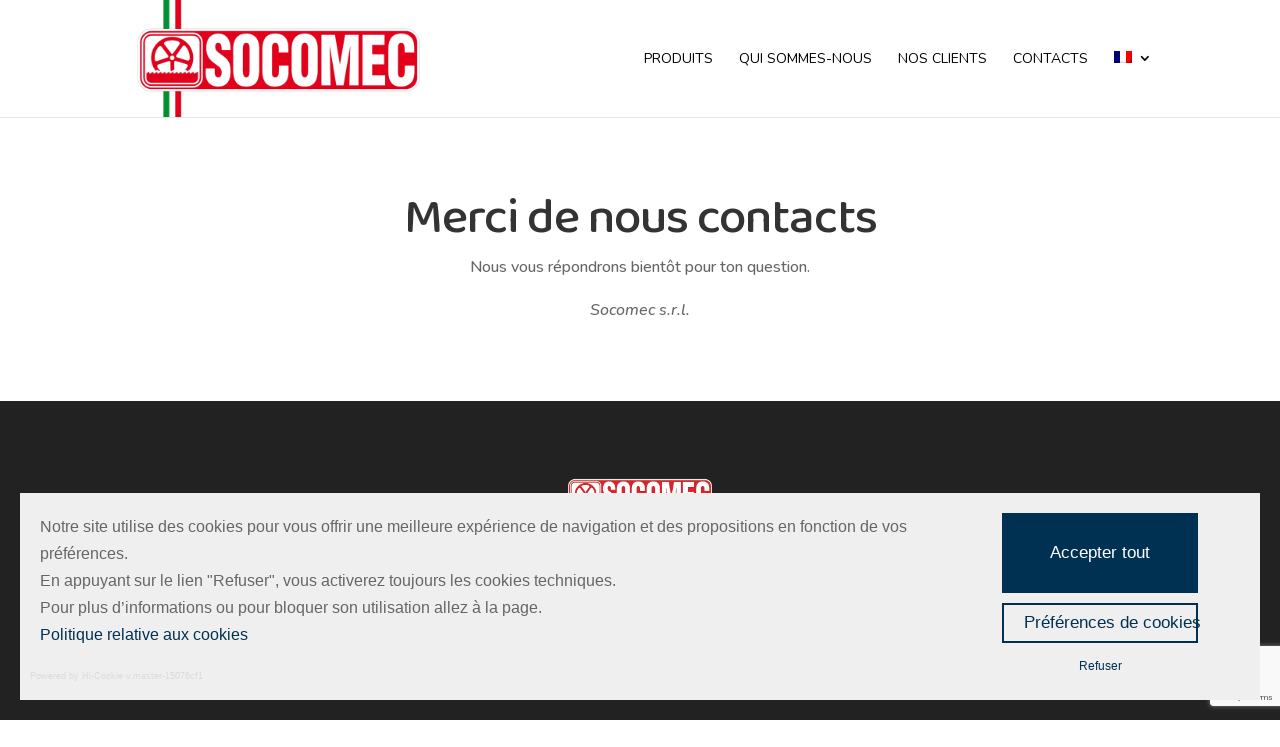

--- FILE ---
content_type: text/html; charset=UTF-8
request_url: https://www.socomecsrl.com/fr/merci-products/
body_size: 21577
content:
<!DOCTYPE html>
<html lang="fr-FR">
<head>
	<meta charset="UTF-8" />
<meta http-equiv="X-UA-Compatible" content="IE=edge">
	<link rel="pingback" href="https://www.socomecsrl.com/xmlrpc.php" />

	<script type="text/javascript">
		document.documentElement.className = 'js';
	</script>
	
	<meta name='robots' content='index, follow, max-image-preview:large, max-snippet:-1, max-video-preview:-1' />
<link rel="alternate" hreflang="en" href="https://www.socomecsrl.com/en/thanks-product/" />
<link rel="alternate" hreflang="fr" href="https://www.socomecsrl.com/fr/merci-products/" />
<link rel="alternate" hreflang="de" href="https://www.socomecsrl.com/de/danke-produzieren/" />
<link rel="alternate" hreflang="it" href="https://www.socomecsrl.com/grazie-prodotti/" />
<link rel="alternate" hreflang="x-default" href="https://www.socomecsrl.com/grazie-prodotti/" />

	<!-- This site is optimized with the Yoast SEO plugin v19.8 - https://yoast.com/wordpress/plugins/seo/ -->
	<title>Merci products - Socomec Srl</title><link rel="preload" as="style" href="https://fonts.googleapis.com/css?family=Baloo%20Paaji%202%3Aregular%2C500%2C600%2C700%2C800%7CNunito%3A200%2C300%2Cregular%2C500%2C600%2C700%2C800%2C900%2C200italic%2C300italic%2Citalic%2C500italic%2C600italic%2C700italic%2C800italic%2C900italic&#038;subset=latin%2Clatin-ext&#038;display=swap" /><link rel="stylesheet" href="https://fonts.googleapis.com/css?family=Baloo%20Paaji%202%3Aregular%2C500%2C600%2C700%2C800%7CNunito%3A200%2C300%2Cregular%2C500%2C600%2C700%2C800%2C900%2C200italic%2C300italic%2Citalic%2C500italic%2C600italic%2C700italic%2C800italic%2C900italic&#038;subset=latin%2Clatin-ext&#038;display=swap" media="print" onload="this.media='all'" /><noscript><link rel="stylesheet" href="https://fonts.googleapis.com/css?family=Baloo%20Paaji%202%3Aregular%2C500%2C600%2C700%2C800%7CNunito%3A200%2C300%2Cregular%2C500%2C600%2C700%2C800%2C900%2C200italic%2C300italic%2Citalic%2C500italic%2C600italic%2C700italic%2C800italic%2C900italic&#038;subset=latin%2Clatin-ext&#038;display=swap" /></noscript>
	<meta name="description" content="Merci products - Socomec Srl" />
	<link rel="canonical" href="https://www.socomecsrl.com/fr/merci-products/" />
	<meta property="og:locale" content="fr_FR" />
	<meta property="og:type" content="article" />
	<meta property="og:title" content="Merci products - Socomec Srl" />
	<meta property="og:description" content="Merci products - Socomec Srl" />
	<meta property="og:site_name" content="Socomec Srl" />
	<meta property="article:modified_time" content="2022-10-12T13:16:37+00:00" />
	<meta name="twitter:card" content="summary_large_image" />
	<script type="application/ld+json" class="yoast-schema-graph">{"@context":"https://schema.org","@graph":[{"@type":"WebPage","@id":"https://www.socomecsrl.com/fr/merci-products/","url":"https://www.socomecsrl.com/fr/merci-products/","name":"Merci products - Socomec Srl","isPartOf":{"@id":"https://www.socomecsrl.com/fr/#website"},"datePublished":"2022-10-12T13:01:02+00:00","dateModified":"2022-10-12T13:16:37+00:00","description":"Merci products - Socomec Srl","breadcrumb":{"@id":"https://www.socomecsrl.com/fr/merci-products/#breadcrumb"},"inLanguage":"fr-FR","potentialAction":[{"@type":"ReadAction","target":["https://www.socomecsrl.com/fr/merci-products/"]}]},{"@type":"BreadcrumbList","@id":"https://www.socomecsrl.com/fr/merci-products/#breadcrumb","itemListElement":[{"@type":"ListItem","position":1,"name":"Home","item":"https://www.socomecsrl.com/fr/"},{"@type":"ListItem","position":2,"name":"Merci products"}]},{"@type":"WebSite","@id":"https://www.socomecsrl.com/fr/#website","url":"https://www.socomecsrl.com/fr/","name":"Socomec Srl","description":"Socomec srl produzione di macchine per la lavorazione del legno:seghe nastro,levigatrici,seghe circolari, cavatrici,pialle,spessori,toupie etc","publisher":{"@id":"https://www.socomecsrl.com/fr/#organization"},"potentialAction":[{"@type":"SearchAction","target":{"@type":"EntryPoint","urlTemplate":"https://www.socomecsrl.com/fr/?s={search_term_string}"},"query-input":"required name=search_term_string"}],"inLanguage":"fr-FR"},{"@type":"Organization","@id":"https://www.socomecsrl.com/fr/#organization","name":"Socomec Srl","url":"https://www.socomecsrl.com/fr/","sameAs":["https://www.youtube.com/c/Socomecsrl-MacchinePerLegno"],"logo":{"@type":"ImageObject","inLanguage":"fr-FR","@id":"https://www.socomecsrl.com/fr/#/schema/logo/image/","url":"https://www.socomecsrl.com/wp-content/uploads/2022/04/logo-socomec-1-e1650969880710.png","contentUrl":"https://www.socomecsrl.com/wp-content/uploads/2022/04/logo-socomec-1-e1650969880710.png","width":1500,"height":600,"caption":"Socomec Srl"},"image":{"@id":"https://www.socomecsrl.com/fr/#/schema/logo/image/"}}]}</script>
	<!-- / Yoast SEO plugin. -->


<link rel='dns-prefetch' href='//cdn.hi-net.it' />
<link rel='dns-prefetch' href='//fonts.googleapis.com' />
<link href='https://fonts.gstatic.com' crossorigin rel='preconnect' />
<link rel="alternate" type="application/rss+xml" title="Socomec Srl &raquo; Flux" href="https://www.socomecsrl.com/fr/feed/" />
<link rel="alternate" title="oEmbed (JSON)" type="application/json+oembed" href="https://www.socomecsrl.com/fr/wp-json/oembed/1.0/embed?url=https%3A%2F%2Fwww.socomecsrl.com%2Ffr%2Fmerci-products%2F" />
<link rel="alternate" title="oEmbed (XML)" type="text/xml+oembed" href="https://www.socomecsrl.com/fr/wp-json/oembed/1.0/embed?url=https%3A%2F%2Fwww.socomecsrl.com%2Ffr%2Fmerci-products%2F&#038;format=xml" />
<meta content="Hi-Net Srl v.1.0" name="generator"/><style id='wp-img-auto-sizes-contain-inline-css' type='text/css'>
img:is([sizes=auto i],[sizes^="auto," i]){contain-intrinsic-size:3000px 1500px}
/*# sourceURL=wp-img-auto-sizes-contain-inline-css */
</style>
<link data-minify="1" rel='stylesheet' id='aws-divi-css' href='https://www.socomecsrl.com/wp-content/cache/min/1/wp-content/plugins/advanced-woo-search/includes/modules/divi/divi.css?ver=1756713415' type='text/css' media='all' />
<link rel='stylesheet' id='wpcf7-redirect-script-frontend-css' href='https://www.socomecsrl.com/wp-content/plugins/wpcf7-redirect/build/css/wpcf7-redirect-frontend.min.css?ver=6.9' type='text/css' media='all' />
<link data-minify="1" rel='stylesheet' id='dipe-module-css' href='https://www.socomecsrl.com/wp-content/cache/min/1/wp-content/plugins/cf7-styler-for-divi/assets/css/module.css?ver=1756713415' type='text/css' media='all' />
<link data-minify="1" rel='stylesheet' id='contact-form-7-css' href='https://www.socomecsrl.com/wp-content/cache/min/1/wp-content/plugins/contact-form-7/includes/css/styles.css?ver=1756713415' type='text/css' media='all' />
<link data-minify="1" rel='stylesheet' id='dica-lightbox-styles-css' href='https://www.socomecsrl.com/wp-content/cache/min/1/wp-content/plugins/dg-carousel/styles/light-box-styles.css?ver=1756713415' type='text/css' media='all' />
<link rel='stylesheet' id='swipe-style-css' href='https://www.socomecsrl.com/wp-content/plugins/dg-carousel/styles/swiper.min.css?ver=2.0.23' type='text/css' media='all' />
<link data-minify="1" rel='stylesheet' id='woocommerce-layout-css' href='https://www.socomecsrl.com/wp-content/cache/min/1/wp-content/plugins/woocommerce/assets/css/woocommerce-layout.css?ver=1756713415' type='text/css' media='all' />
<link data-minify="1" rel='stylesheet' id='woocommerce-smallscreen-css' href='https://www.socomecsrl.com/wp-content/cache/min/1/wp-content/plugins/woocommerce/assets/css/woocommerce-smallscreen.css?ver=1756713415' type='text/css' media='only screen and (max-width: 768px)' />
<link data-minify="1" rel='stylesheet' id='woocommerce-general-css' href='https://www.socomecsrl.com/wp-content/cache/min/1/wp-content/plugins/woocommerce/assets/css/woocommerce.css?ver=1756713415' type='text/css' media='all' />
<style id='woocommerce-inline-inline-css' type='text/css'>
.woocommerce form .form-row .required { visibility: visible; }
/*# sourceURL=woocommerce-inline-inline-css */
</style>
<link rel='stylesheet' id='aws-style-css' href='https://www.socomecsrl.com/wp-content/plugins/advanced-woo-search/assets/css/common.min.css?ver=3.01' type='text/css' media='all' />
<link rel='stylesheet' id='wpml-menu-item-0-css' href='//www.socomecsrl.com/wp-content/plugins/sitepress-multilingual-cms/templates/language-switchers/menu-item/style.min.css?ver=1' type='text/css' media='all' />
<link rel='stylesheet' id='ywctm-frontend-css' href='https://www.socomecsrl.com/wp-content/plugins/yith-woocommerce-catalog-mode/assets/css/frontend.min.css?ver=2.15.0' type='text/css' media='all' />
<style id='ywctm-frontend-inline-css' type='text/css'>
form.cart button.single_add_to_cart_button, form.cart .quantity, table.variations, form.variations_form, .single_variation_wrap .variations_button, .widget.woocommerce.widget_shopping_cart{display: none !important}
/*# sourceURL=ywctm-frontend-inline-css */
</style>
<link rel='stylesheet' id='cf7-styler-styles-css' href='https://www.socomecsrl.com/wp-content/plugins/cf7-styler-for-divi/styles/style.min.css?ver=1.0.0' type='text/css' media='all' />
<link rel='stylesheet' id='divi-carousel-styles-css' href='https://www.socomecsrl.com/wp-content/plugins/dg-carousel/styles/style.min.css?ver=2.0.23' type='text/css' media='all' />
<link rel='stylesheet' id='divi-machine-styles-css' href='https://www.socomecsrl.com/wp-content/plugins/divi-machine/styles/style.min.css?ver=6.1.7.5' type='text/css' media='all' />
<link rel='stylesheet' id='divi-woocommerce-extended-styles-css' href='https://www.socomecsrl.com/wp-content/plugins/divi-woocommerce-extended/styles/style.min.css?ver=1.0.6' type='text/css' media='all' />

<link rel='stylesheet' id='divi-ajax-filter-styles-css' href='https://www.socomecsrl.com/wp-content/plugins/divi-machine/includes/modules/divi-ajax-filter/styles/style.min.css?ver=3.1.7.3' type='text/css' media='all' />
<link rel='stylesheet' id='dmach-carousel-css-css' href='https://www.socomecsrl.com/wp-content/plugins/divi-machine/css/carousel.min.css?ver=6.1.7.5' type='text/css' media='all' />
<link data-minify="1" rel='stylesheet' id='divi-style-parent-css' href='https://www.socomecsrl.com/wp-content/cache/min/1/wp-content/themes/Divi/style-static.min.css?ver=1765273673' type='text/css' media='all' />
<link rel='stylesheet' id='divi-style-css' href='https://www.socomecsrl.com/wp-content/themes/hi-net-srl/style.css?ver=4.23.1' type='text/css' media='all' />
<style id='divi-style-inline-css' type='text/css'>

				picture#logo {
					display: inherit;
				}
				picture#logo source, picture#logo img {
					width: auto;
					max-height: 100%;
					vertical-align: middle;
				}
				@media (min-width: 981px) {
					.et_vertical_nav #main-header picture#logo source,
					.et_vertical_nav #main-header picture#logo img {
						margin-bottom: 28px;
					}
				}
			
/*# sourceURL=divi-style-inline-css */
</style>
<style id='rocket-lazyload-inline-css' type='text/css'>
.rll-youtube-player{position:relative;padding-bottom:56.23%;height:0;overflow:hidden;max-width:100%;}.rll-youtube-player:focus-within{outline: 2px solid currentColor;outline-offset: 5px;}.rll-youtube-player iframe{position:absolute;top:0;left:0;width:100%;height:100%;z-index:100;background:0 0}.rll-youtube-player img{bottom:0;display:block;left:0;margin:auto;max-width:100%;width:100%;position:absolute;right:0;top:0;border:none;height:auto;-webkit-transition:.4s all;-moz-transition:.4s all;transition:.4s all}.rll-youtube-player img:hover{-webkit-filter:brightness(75%)}.rll-youtube-player .play{height:100%;width:100%;left:0;top:0;position:absolute;background:url(https://www.socomecsrl.com/wp-content/plugins/wp-rocket/assets/img/youtube.png) no-repeat center;background-color: transparent !important;cursor:pointer;border:none;}
/*# sourceURL=rocket-lazyload-inline-css */
</style>
<script type="text/javascript" src="https://www.socomecsrl.com/wp-includes/js/jquery/jquery.min.js?ver=3.7.1" id="jquery-core-js"></script>
<script type="text/javascript" src="https://www.socomecsrl.com/wp-includes/js/jquery/jquery-migrate.min.js?ver=3.4.1" id="jquery-migrate-js"></script>
<script type="text/javascript" id="wpml-cookie-js-extra">
/* <![CDATA[ */
var wpml_cookies = {"wp-wpml_current_language":{"value":"fr","expires":1,"path":"/"}};
var wpml_cookies = {"wp-wpml_current_language":{"value":"fr","expires":1,"path":"/"}};
//# sourceURL=wpml-cookie-js-extra
/* ]]> */
</script>
<script type="text/javascript" src="https://www.socomecsrl.com/wp-content/plugins/sitepress-multilingual-cms/res/js/cookies/language-cookie.js?ver=4.5.12" id="wpml-cookie-js"></script>
<script type="text/javascript" src="https://cdn.hi-net.it/hi-cookie-lib/latest/dist/bundle.js?ver=6.9" id="hi-cookie-lib-js"></script>
<script type="text/javascript" src="https://www.socomecsrl.com/wp-content/plugins/divi-machine/includes/modules/divi-ajax-filter/js/masonry.min.js?ver=6.1.7.5" id="divi-filter-masonry-js-js"></script>
<script type="text/javascript" id="divi-filter-loadmore-js-js-extra">
/* <![CDATA[ */
var loadmore_ajax_object = {"ajax_url":"https://www.socomecsrl.com/wp-admin/admin-ajax.php","security":"7378389c52"};
//# sourceURL=divi-filter-loadmore-js-js-extra
/* ]]> */
</script>
<script type="text/javascript" src="https://www.socomecsrl.com/wp-content/plugins/divi-machine/includes/modules/divi-ajax-filter/includes/modules/MachineLoop/../../../js/divi-filter-loadmore.min.js?ver=3.1.7.3" id="divi-filter-loadmore-js-js"></script>
<link rel="https://api.w.org/" href="https://www.socomecsrl.com/fr/wp-json/" /><link rel="alternate" title="JSON" type="application/json" href="https://www.socomecsrl.com/fr/wp-json/wp/v2/pages/4028" /><link rel="EditURI" type="application/rsd+xml" title="RSD" href="https://www.socomecsrl.com/xmlrpc.php?rsd" />
<meta name="generator" content="WordPress 6.9" />
<meta name="generator" content="WooCommerce 7.0.0" />
<link rel='shortlink' href='https://www.socomecsrl.com/fr/?p=4028' />
<meta name="generator" content="WPML ver:4.5.12 stt:1,4,3,27;" />
<script>
jQuery(document).ready(function(i){const c=window.navigator.userAgent;function t(c){i(".et_pb_de_mach_archive_loop").each(function(t,s){var e,n,o,d=i(this).find(".dmach-grid-item"),h=(e=i(".dmach-grid-sizes"),n=c,o=void 0,i(e.attr("class").split(" ")).each(function(){this.indexOf(n)>-1&&(o=this)}),o).replace(c,""),a=1,r=1;i(d).each(function(i,c){a++});var l=Math.ceil(a/h),m=l*h;i(d).each(function(c,t){var s=(r-1)%h+1,e=Math.ceil(r*l/m);i(this).closest(".grid-posts").find(".dmach-grid-item:nth-child("+r+")").css("-ms-grid-row",""+e),i(this).closest(".grid-posts").find(".dmach-grid-item:nth-child("+r+")").css("-ms-grid-column",""+s),r++})})}/MSIE|Trident/.test(c)&&i(window).on("resize",function(){i(window).width()>=981?(col_size="col-desk-",t(col_size)):(col_size="col-mob-",t(col_size))})});
</script>

<style>
.col-desk-1>:not(.no-results-layout){display:-ms-grid;-ms-grid-columns:1fr}.col-desk-2>:not(.no-results-layout){display:-ms-grid;-ms-grid-columns:1fr 1fr}.col-desk-3>:not(.no-results-layout){display:-ms-grid;-ms-grid-columns:1fr 1fr 1fr}.col-desk-4>:not(.no-results-layout){display:-ms-grid;-ms-grid-columns:1fr 1fr 1fr 1fr}.col-desk-5>:not(.no-results-layout){display:-ms-grid;-ms-grid-columns:1fr 1fr 1fr 1fr 1fr}.col-desk-6>:not(.no-results-layout){display:-ms-grid;-ms-grid-columns:1fr 1fr 1fr 1fr 1fr 1fr}@media(max-width:980px){body .col-mob-1>:not(.no-results-layout){display:-ms-grid;-ms-grid-columns:1fr}body .col-mob-2>:not(.no-results-layout){display:-ms-grid;-ms-grid-columns:1fr 1fr}}@media screen and (-ms-high-contrast:active),(-ms-high-contrast:none){.et_pb_gutters4 .dmach-grid-sizes>:not(.no-results-layout)>div{margin-left:8%!important;margin-right:8%!important}.et_pb_gutters3 .dmach-grid-sizes>:not(.no-results-layout)>div{margin-left:5.5%!important;margin-right:5.5%!important}.et_pb_gutters2 .dmach-grid-sizes>:not(.no-results-layout)>div{margin-left:3%!important;margin-right:3%!important}.et_pb_gutters1 .dmach-grid-sizes>:not(.no-results-layout)>div{margin-left:0!important;margin-right:0!important}}
</style>

         <style type="text/css" id="bloody-hamburger-color">
             .mobile_menu_bar:before { color: #d1231d !important; }
         </style>
    <meta name="viewport" content="width=device-width, initial-scale=1.0, maximum-scale=1.0, user-scalable=0" />	<noscript><style>.woocommerce-product-gallery{ opacity: 1 !important; }</style></noscript>
	<script type="text/plain" data-hi-cookie="analitici" async src="https://www.googletagmanager.com/gtag/js?id=G-CF54G7WLW1"></script>
<script type="text/plain" data-hi-cookie="analitici">
  window.dataLayer = window.dataLayer || [];
  function gtag(){dataLayer.push(arguments);}
  gtag('js', new Date());

  gtag('config', 'G-0ES4JB10KD', { 'anonymize_ip': true });
  // commentato vecchio tracciante universal
  //gtag('config', 'UA-44581542-1', { 'anonymize_ip': true });
</script><link rel="icon" href="https://www.socomecsrl.com/wp-content/uploads/2022/04/LOGO-new-flaticon.png" sizes="32x32" />
<link rel="icon" href="https://www.socomecsrl.com/wp-content/uploads/2022/04/LOGO-new-flaticon.png" sizes="192x192" />
<link rel="apple-touch-icon" href="https://www.socomecsrl.com/wp-content/uploads/2022/04/LOGO-new-flaticon.png" />
<meta name="msapplication-TileImage" content="https://www.socomecsrl.com/wp-content/uploads/2022/04/LOGO-new-flaticon.png" />
<style id="et-divi-customizer-global-cached-inline-styles">body,.et_pb_column_1_2 .et_quote_content blockquote cite,.et_pb_column_1_2 .et_link_content a.et_link_main_url,.et_pb_column_1_3 .et_quote_content blockquote cite,.et_pb_column_3_8 .et_quote_content blockquote cite,.et_pb_column_1_4 .et_quote_content blockquote cite,.et_pb_blog_grid .et_quote_content blockquote cite,.et_pb_column_1_3 .et_link_content a.et_link_main_url,.et_pb_column_3_8 .et_link_content a.et_link_main_url,.et_pb_column_1_4 .et_link_content a.et_link_main_url,.et_pb_blog_grid .et_link_content a.et_link_main_url,body .et_pb_bg_layout_light .et_pb_post p,body .et_pb_bg_layout_dark .et_pb_post p{font-size:16px}.et_pb_slide_content,.et_pb_best_value{font-size:18px}.woocommerce #respond input#submit,.woocommerce-page #respond input#submit,.woocommerce #content input.button,.woocommerce-page #content input.button,.woocommerce-message,.woocommerce-error,.woocommerce-info{background:#d1231d!important}#et_search_icon:hover,.mobile_menu_bar:before,.mobile_menu_bar:after,.et_toggle_slide_menu:after,.et-social-icon a:hover,.et_pb_sum,.et_pb_pricing li a,.et_pb_pricing_table_button,.et_overlay:before,.entry-summary p.price ins,.woocommerce div.product span.price,.woocommerce-page div.product span.price,.woocommerce #content div.product span.price,.woocommerce-page #content div.product span.price,.woocommerce div.product p.price,.woocommerce-page div.product p.price,.woocommerce #content div.product p.price,.woocommerce-page #content div.product p.price,.et_pb_member_social_links a:hover,.woocommerce .star-rating span:before,.woocommerce-page .star-rating span:before,.et_pb_widget li a:hover,.et_pb_filterable_portfolio .et_pb_portfolio_filters li a.active,.et_pb_filterable_portfolio .et_pb_portofolio_pagination ul li a.active,.et_pb_gallery .et_pb_gallery_pagination ul li a.active,.wp-pagenavi span.current,.wp-pagenavi a:hover,.nav-single a,.tagged_as a,.posted_in a{color:#d1231d}.et_pb_contact_submit,.et_password_protected_form .et_submit_button,.et_pb_bg_layout_light .et_pb_newsletter_button,.comment-reply-link,.form-submit .et_pb_button,.et_pb_bg_layout_light .et_pb_promo_button,.et_pb_bg_layout_light .et_pb_more_button,.woocommerce a.button.alt,.woocommerce-page a.button.alt,.woocommerce button.button.alt,.woocommerce button.button.alt.disabled,.woocommerce-page button.button.alt,.woocommerce-page button.button.alt.disabled,.woocommerce input.button.alt,.woocommerce-page input.button.alt,.woocommerce #respond input#submit.alt,.woocommerce-page #respond input#submit.alt,.woocommerce #content input.button.alt,.woocommerce-page #content input.button.alt,.woocommerce a.button,.woocommerce-page a.button,.woocommerce button.button,.woocommerce-page button.button,.woocommerce input.button,.woocommerce-page input.button,.et_pb_contact p input[type="checkbox"]:checked+label i:before,.et_pb_bg_layout_light.et_pb_module.et_pb_button{color:#d1231d}.footer-widget h4{color:#d1231d}.et-search-form,.nav li ul,.et_mobile_menu,.footer-widget li:before,.et_pb_pricing li:before,blockquote{border-color:#d1231d}.et_pb_counter_amount,.et_pb_featured_table .et_pb_pricing_heading,.et_quote_content,.et_link_content,.et_audio_content,.et_pb_post_slider.et_pb_bg_layout_dark,.et_slide_in_menu_container,.et_pb_contact p input[type="radio"]:checked+label i:before{background-color:#d1231d}.container,.et_pb_row,.et_pb_slider .et_pb_container,.et_pb_fullwidth_section .et_pb_title_container,.et_pb_fullwidth_section .et_pb_title_featured_container,.et_pb_fullwidth_header:not(.et_pb_fullscreen) .et_pb_fullwidth_header_container{max-width:1920px}.et_boxed_layout #page-container,.et_boxed_layout.et_non_fixed_nav.et_transparent_nav #page-container #top-header,.et_boxed_layout.et_non_fixed_nav.et_transparent_nav #page-container #main-header,.et_fixed_nav.et_boxed_layout #page-container #top-header,.et_fixed_nav.et_boxed_layout #page-container #main-header,.et_boxed_layout #page-container .container,.et_boxed_layout #page-container .et_pb_row{max-width:2080px}a{color:#d1231d}.et_secondary_nav_enabled #page-container #top-header{background-color:#d1231d!important}#et-secondary-nav li ul{background-color:#d1231d}.et_header_style_centered .mobile_nav .select_page,.et_header_style_split .mobile_nav .select_page,.et_nav_text_color_light #top-menu>li>a,.et_nav_text_color_dark #top-menu>li>a,#top-menu a,.et_mobile_menu li a,.et_nav_text_color_light .et_mobile_menu li a,.et_nav_text_color_dark .et_mobile_menu li a,#et_search_icon:before,.et_search_form_container input,span.et_close_search_field:after,#et-top-navigation .et-cart-info{color:#000000}.et_search_form_container input::-moz-placeholder{color:#000000}.et_search_form_container input::-webkit-input-placeholder{color:#000000}.et_search_form_container input:-ms-input-placeholder{color:#000000}#top-menu li a,.et_search_form_container input{font-weight:normal;font-style:normal;text-transform:uppercase;text-decoration:none}.et_search_form_container input::-moz-placeholder{font-weight:normal;font-style:normal;text-transform:uppercase;text-decoration:none}.et_search_form_container input::-webkit-input-placeholder{font-weight:normal;font-style:normal;text-transform:uppercase;text-decoration:none}.et_search_form_container input:-ms-input-placeholder{font-weight:normal;font-style:normal;text-transform:uppercase;text-decoration:none}#top-menu li.current-menu-ancestor>a,#top-menu li.current-menu-item>a,#top-menu li.current_page_item>a{color:#d1231d}#main-footer .footer-widget h4,#main-footer .widget_block h1,#main-footer .widget_block h2,#main-footer .widget_block h3,#main-footer .widget_block h4,#main-footer .widget_block h5,#main-footer .widget_block h6{color:#d1231d}.footer-widget li:before{border-color:#d1231d}.footer-widget .et_pb_widget div,.footer-widget .et_pb_widget ul,.footer-widget .et_pb_widget ol,.footer-widget .et_pb_widget label{line-height:1.7em}#footer-widgets .footer-widget li:before{top:10.6px}#et-footer-nav .bottom-nav li.current-menu-item a{color:#d1231d}body .et_pb_bg_layout_light.et_pb_button:hover,body .et_pb_bg_layout_light .et_pb_button:hover,body .et_pb_button:hover{border-radius:0px}.woocommerce a.button.alt:hover,.woocommerce-page a.button.alt:hover,.woocommerce button.button.alt:hover,.woocommerce button.button.alt.disabled:hover,.woocommerce-page button.button.alt:hover,.woocommerce-page button.button.alt.disabled:hover,.woocommerce input.button.alt:hover,.woocommerce-page input.button.alt:hover,.woocommerce #respond input#submit.alt:hover,.woocommerce-page #respond input#submit.alt:hover,.woocommerce #content input.button.alt:hover,.woocommerce-page #content input.button.alt:hover,.woocommerce a.button:hover,.woocommerce-page a.button:hover,.woocommerce button.button:hover,.woocommerce-page button.button:hover,.woocommerce input.button:hover,.woocommerce-page input.button:hover,.woocommerce #respond input#submit:hover,.woocommerce-page #respond input#submit:hover,.woocommerce #content input.button:hover,.woocommerce-page #content input.button:hover{border-radius:0px}h1,h2,h3,h4,h5,h6,.et_quote_content blockquote p,.et_pb_slide_description .et_pb_slide_title{letter-spacing:-1px}@media only screen and (min-width:981px){.et_header_style_left #et-top-navigation,.et_header_style_split #et-top-navigation{padding:51px 0 0 0}.et_header_style_left #et-top-navigation nav>ul>li>a,.et_header_style_split #et-top-navigation nav>ul>li>a{padding-bottom:51px}.et_header_style_split .centered-inline-logo-wrap{width:101px;margin:-101px 0}.et_header_style_split .centered-inline-logo-wrap #logo{max-height:101px}.et_pb_svg_logo.et_header_style_split .centered-inline-logo-wrap #logo{height:101px}.et_header_style_centered #top-menu>li>a{padding-bottom:18px}.et_header_style_slide #et-top-navigation,.et_header_style_fullscreen #et-top-navigation{padding:42px 0 42px 0!important}.et_header_style_centered #main-header .logo_container{height:101px}#logo{max-height:100%}.et_pb_svg_logo #logo{height:100%}.et_header_style_centered.et_hide_primary_logo #main-header:not(.et-fixed-header) .logo_container,.et_header_style_centered.et_hide_fixed_logo #main-header.et-fixed-header .logo_container{height:18.18px}.et_header_style_left .et-fixed-header #et-top-navigation,.et_header_style_split .et-fixed-header #et-top-navigation{padding:33px 0 0 0}.et_header_style_left .et-fixed-header #et-top-navigation nav>ul>li>a,.et_header_style_split .et-fixed-header #et-top-navigation nav>ul>li>a{padding-bottom:33px}.et_header_style_centered header#main-header.et-fixed-header .logo_container{height:65px}.et_header_style_split #main-header.et-fixed-header .centered-inline-logo-wrap{width:65px;margin:-65px 0}.et_header_style_split .et-fixed-header .centered-inline-logo-wrap #logo{max-height:65px}.et_pb_svg_logo.et_header_style_split .et-fixed-header .centered-inline-logo-wrap #logo{height:65px}.et_header_style_slide .et-fixed-header #et-top-navigation,.et_header_style_fullscreen .et-fixed-header #et-top-navigation{padding:24px 0 24px 0!important}.et_fixed_nav #page-container .et-fixed-header#top-header{background-color:#d1231d!important}.et_fixed_nav #page-container .et-fixed-header#top-header #et-secondary-nav li ul{background-color:#d1231d}.et-fixed-header #top-menu a,.et-fixed-header #et_search_icon:before,.et-fixed-header #et_top_search .et-search-form input,.et-fixed-header .et_search_form_container input,.et-fixed-header .et_close_search_field:after,.et-fixed-header #et-top-navigation .et-cart-info{color:#000000!important}.et-fixed-header .et_search_form_container input::-moz-placeholder{color:#000000!important}.et-fixed-header .et_search_form_container input::-webkit-input-placeholder{color:#000000!important}.et-fixed-header .et_search_form_container input:-ms-input-placeholder{color:#000000!important}.et-fixed-header #top-menu li.current-menu-ancestor>a,.et-fixed-header #top-menu li.current-menu-item>a,.et-fixed-header #top-menu li.current_page_item>a{color:#d1231d!important}}@media only screen and (min-width:2400px){.et_pb_row{padding:48px 0}.et_pb_section{padding:96px 0}.single.et_pb_pagebuilder_layout.et_full_width_page .et_post_meta_wrapper{padding-top:144px}.et_pb_fullwidth_section{padding:0}}h1,h1.et_pb_contact_main_title,.et_pb_title_container h1{font-size:50px}h2,.product .related h2,.et_pb_column_1_2 .et_quote_content blockquote p{font-size:43px}h3{font-size:36px}h4,.et_pb_circle_counter h3,.et_pb_number_counter h3,.et_pb_column_1_3 .et_pb_post h2,.et_pb_column_1_4 .et_pb_post h2,.et_pb_blog_grid h2,.et_pb_column_1_3 .et_quote_content blockquote p,.et_pb_column_3_8 .et_quote_content blockquote p,.et_pb_column_1_4 .et_quote_content blockquote p,.et_pb_blog_grid .et_quote_content blockquote p,.et_pb_column_1_3 .et_link_content h2,.et_pb_column_3_8 .et_link_content h2,.et_pb_column_1_4 .et_link_content h2,.et_pb_blog_grid .et_link_content h2,.et_pb_column_1_3 .et_audio_content h2,.et_pb_column_3_8 .et_audio_content h2,.et_pb_column_1_4 .et_audio_content h2,.et_pb_blog_grid .et_audio_content h2,.et_pb_column_3_8 .et_pb_audio_module_content h2,.et_pb_column_1_3 .et_pb_audio_module_content h2,.et_pb_gallery_grid .et_pb_gallery_item h3,.et_pb_portfolio_grid .et_pb_portfolio_item h2,.et_pb_filterable_portfolio_grid .et_pb_portfolio_item h2{font-size:30px}h5{font-size:26px}h6{font-size:23px}.et_pb_slide_description .et_pb_slide_title{font-size:76px}.woocommerce ul.products li.product h3,.woocommerce-page ul.products li.product h3,.et_pb_gallery_grid .et_pb_gallery_item h3,.et_pb_portfolio_grid .et_pb_portfolio_item h2,.et_pb_filterable_portfolio_grid .et_pb_portfolio_item h2,.et_pb_column_1_4 .et_pb_audio_module_content h2{font-size:26px}@media only screen and (max-width:767px){.et_pb_section{padding:20px 0}.et_pb_section.et_pb_fullwidth_section{padding:0}.et_pb_row,.et_pb_column .et_pb_row_inner{padding:19px 0}}	h1,h2,h3,h4,h5,h6{font-family:'Baloo Paaji 2',display}body,input,textarea,select{font-family:'Nunito',Helvetica,Arial,Lucida,sans-serif}.et_slide_in_menu_container,.et_slide_in_menu_container .et-search-field{font-family:'Nunito',Helvetica,Arial,Lucida,sans-serif}.widget_product_categories>ul>li{padding-left:0px;padding-bottom:6px;padding-top:6px}.current-cat ul.children{border-left:4px solid #d1231d;padding-left:8px!important}.widget_product_categories>ul>li>a,.widget_product_categories>ul>li li a{color:#fff}.widget_product_categories ul>li li{margin-left:0px!important;padding-left:10px}.widget_product_categories li a{padding-top:10px;padding-bottom:10px}.et_pb_widget ul li{margin-bottom:0!important}.product-categories .cat-parent>a{font-weight:800}.prod_cat_string{padding-left:20px}.cat-item.cat-parent>a{text-transform:uppercase}.cat-item.current-cat>a{font-weight:700;color:#d1231d!important}ul.products li.product{border:2px solid #f1f1f1!important}.woocommerce ul.products li.product h2{padding-left:20px!important}div#text-2.et_pb_widget.widget_text{margin-bottom:0!important}#top-menu li.current-menu-item>a,#top-menu li.current_page_item>a{font-weight:700}#logo{max-height:100%!important}.et-cart-info{display:none}@media (max-width:1170px){.et_header_style_left #et-top-navigation nav>ul>li>a,.et_header_style_split #et-top-navigation nav>ul>li>a{padding-bottom:30px!important}}@media (max-width:1067px){.et_header_style_left #et-top-navigation nav>ul>li>a,.et_header_style_split #et-top-navigation nav>ul>li>a{padding-bottom:16px!important}}@media (max-width:980px){.et_header_style_left #logo{max-width:70%!important}}.zoomImg{display:none!important}li.wpml-ls-item ul{background-color:#fff!important;padding:0!important;border-color:#fff!important;width:40px!important;margin-left:-10px}li.wpml-ls-item ul li{padding:0!important}li.wpml-ls-item ul li a{padding:0px 10px!important;width:100%!important}li.wpml-ls-item a{padding-bottom:5px!important}.ywcfav-video-content._16_9{min-height:330px;padding-bottom:40px}@media screen and (max-width:768px){#div1,#div2{width:100%}}@media screen and (min-width:769px){#div1{width:50%;float:left}#div2{width:50%;float:right}}</style><noscript><style id="rocket-lazyload-nojs-css">.rll-youtube-player, [data-lazy-src]{display:none !important;}</style></noscript><style id='global-styles-inline-css' type='text/css'>
:root{--wp--preset--aspect-ratio--square: 1;--wp--preset--aspect-ratio--4-3: 4/3;--wp--preset--aspect-ratio--3-4: 3/4;--wp--preset--aspect-ratio--3-2: 3/2;--wp--preset--aspect-ratio--2-3: 2/3;--wp--preset--aspect-ratio--16-9: 16/9;--wp--preset--aspect-ratio--9-16: 9/16;--wp--preset--color--black: #000000;--wp--preset--color--cyan-bluish-gray: #abb8c3;--wp--preset--color--white: #ffffff;--wp--preset--color--pale-pink: #f78da7;--wp--preset--color--vivid-red: #cf2e2e;--wp--preset--color--luminous-vivid-orange: #ff6900;--wp--preset--color--luminous-vivid-amber: #fcb900;--wp--preset--color--light-green-cyan: #7bdcb5;--wp--preset--color--vivid-green-cyan: #00d084;--wp--preset--color--pale-cyan-blue: #8ed1fc;--wp--preset--color--vivid-cyan-blue: #0693e3;--wp--preset--color--vivid-purple: #9b51e0;--wp--preset--gradient--vivid-cyan-blue-to-vivid-purple: linear-gradient(135deg,rgb(6,147,227) 0%,rgb(155,81,224) 100%);--wp--preset--gradient--light-green-cyan-to-vivid-green-cyan: linear-gradient(135deg,rgb(122,220,180) 0%,rgb(0,208,130) 100%);--wp--preset--gradient--luminous-vivid-amber-to-luminous-vivid-orange: linear-gradient(135deg,rgb(252,185,0) 0%,rgb(255,105,0) 100%);--wp--preset--gradient--luminous-vivid-orange-to-vivid-red: linear-gradient(135deg,rgb(255,105,0) 0%,rgb(207,46,46) 100%);--wp--preset--gradient--very-light-gray-to-cyan-bluish-gray: linear-gradient(135deg,rgb(238,238,238) 0%,rgb(169,184,195) 100%);--wp--preset--gradient--cool-to-warm-spectrum: linear-gradient(135deg,rgb(74,234,220) 0%,rgb(151,120,209) 20%,rgb(207,42,186) 40%,rgb(238,44,130) 60%,rgb(251,105,98) 80%,rgb(254,248,76) 100%);--wp--preset--gradient--blush-light-purple: linear-gradient(135deg,rgb(255,206,236) 0%,rgb(152,150,240) 100%);--wp--preset--gradient--blush-bordeaux: linear-gradient(135deg,rgb(254,205,165) 0%,rgb(254,45,45) 50%,rgb(107,0,62) 100%);--wp--preset--gradient--luminous-dusk: linear-gradient(135deg,rgb(255,203,112) 0%,rgb(199,81,192) 50%,rgb(65,88,208) 100%);--wp--preset--gradient--pale-ocean: linear-gradient(135deg,rgb(255,245,203) 0%,rgb(182,227,212) 50%,rgb(51,167,181) 100%);--wp--preset--gradient--electric-grass: linear-gradient(135deg,rgb(202,248,128) 0%,rgb(113,206,126) 100%);--wp--preset--gradient--midnight: linear-gradient(135deg,rgb(2,3,129) 0%,rgb(40,116,252) 100%);--wp--preset--font-size--small: 13px;--wp--preset--font-size--medium: 20px;--wp--preset--font-size--large: 36px;--wp--preset--font-size--x-large: 42px;--wp--preset--spacing--20: 0.44rem;--wp--preset--spacing--30: 0.67rem;--wp--preset--spacing--40: 1rem;--wp--preset--spacing--50: 1.5rem;--wp--preset--spacing--60: 2.25rem;--wp--preset--spacing--70: 3.38rem;--wp--preset--spacing--80: 5.06rem;--wp--preset--shadow--natural: 6px 6px 9px rgba(0, 0, 0, 0.2);--wp--preset--shadow--deep: 12px 12px 50px rgba(0, 0, 0, 0.4);--wp--preset--shadow--sharp: 6px 6px 0px rgba(0, 0, 0, 0.2);--wp--preset--shadow--outlined: 6px 6px 0px -3px rgb(255, 255, 255), 6px 6px rgb(0, 0, 0);--wp--preset--shadow--crisp: 6px 6px 0px rgb(0, 0, 0);}:root { --wp--style--global--content-size: 823px;--wp--style--global--wide-size: 1080px; }:where(body) { margin: 0; }.wp-site-blocks > .alignleft { float: left; margin-right: 2em; }.wp-site-blocks > .alignright { float: right; margin-left: 2em; }.wp-site-blocks > .aligncenter { justify-content: center; margin-left: auto; margin-right: auto; }:where(.is-layout-flex){gap: 0.5em;}:where(.is-layout-grid){gap: 0.5em;}.is-layout-flow > .alignleft{float: left;margin-inline-start: 0;margin-inline-end: 2em;}.is-layout-flow > .alignright{float: right;margin-inline-start: 2em;margin-inline-end: 0;}.is-layout-flow > .aligncenter{margin-left: auto !important;margin-right: auto !important;}.is-layout-constrained > .alignleft{float: left;margin-inline-start: 0;margin-inline-end: 2em;}.is-layout-constrained > .alignright{float: right;margin-inline-start: 2em;margin-inline-end: 0;}.is-layout-constrained > .aligncenter{margin-left: auto !important;margin-right: auto !important;}.is-layout-constrained > :where(:not(.alignleft):not(.alignright):not(.alignfull)){max-width: var(--wp--style--global--content-size);margin-left: auto !important;margin-right: auto !important;}.is-layout-constrained > .alignwide{max-width: var(--wp--style--global--wide-size);}body .is-layout-flex{display: flex;}.is-layout-flex{flex-wrap: wrap;align-items: center;}.is-layout-flex > :is(*, div){margin: 0;}body .is-layout-grid{display: grid;}.is-layout-grid > :is(*, div){margin: 0;}body{padding-top: 0px;padding-right: 0px;padding-bottom: 0px;padding-left: 0px;}a:where(:not(.wp-element-button)){text-decoration: underline;}:root :where(.wp-element-button, .wp-block-button__link){background-color: #32373c;border-width: 0;color: #fff;font-family: inherit;font-size: inherit;font-style: inherit;font-weight: inherit;letter-spacing: inherit;line-height: inherit;padding-top: calc(0.667em + 2px);padding-right: calc(1.333em + 2px);padding-bottom: calc(0.667em + 2px);padding-left: calc(1.333em + 2px);text-decoration: none;text-transform: inherit;}.has-black-color{color: var(--wp--preset--color--black) !important;}.has-cyan-bluish-gray-color{color: var(--wp--preset--color--cyan-bluish-gray) !important;}.has-white-color{color: var(--wp--preset--color--white) !important;}.has-pale-pink-color{color: var(--wp--preset--color--pale-pink) !important;}.has-vivid-red-color{color: var(--wp--preset--color--vivid-red) !important;}.has-luminous-vivid-orange-color{color: var(--wp--preset--color--luminous-vivid-orange) !important;}.has-luminous-vivid-amber-color{color: var(--wp--preset--color--luminous-vivid-amber) !important;}.has-light-green-cyan-color{color: var(--wp--preset--color--light-green-cyan) !important;}.has-vivid-green-cyan-color{color: var(--wp--preset--color--vivid-green-cyan) !important;}.has-pale-cyan-blue-color{color: var(--wp--preset--color--pale-cyan-blue) !important;}.has-vivid-cyan-blue-color{color: var(--wp--preset--color--vivid-cyan-blue) !important;}.has-vivid-purple-color{color: var(--wp--preset--color--vivid-purple) !important;}.has-black-background-color{background-color: var(--wp--preset--color--black) !important;}.has-cyan-bluish-gray-background-color{background-color: var(--wp--preset--color--cyan-bluish-gray) !important;}.has-white-background-color{background-color: var(--wp--preset--color--white) !important;}.has-pale-pink-background-color{background-color: var(--wp--preset--color--pale-pink) !important;}.has-vivid-red-background-color{background-color: var(--wp--preset--color--vivid-red) !important;}.has-luminous-vivid-orange-background-color{background-color: var(--wp--preset--color--luminous-vivid-orange) !important;}.has-luminous-vivid-amber-background-color{background-color: var(--wp--preset--color--luminous-vivid-amber) !important;}.has-light-green-cyan-background-color{background-color: var(--wp--preset--color--light-green-cyan) !important;}.has-vivid-green-cyan-background-color{background-color: var(--wp--preset--color--vivid-green-cyan) !important;}.has-pale-cyan-blue-background-color{background-color: var(--wp--preset--color--pale-cyan-blue) !important;}.has-vivid-cyan-blue-background-color{background-color: var(--wp--preset--color--vivid-cyan-blue) !important;}.has-vivid-purple-background-color{background-color: var(--wp--preset--color--vivid-purple) !important;}.has-black-border-color{border-color: var(--wp--preset--color--black) !important;}.has-cyan-bluish-gray-border-color{border-color: var(--wp--preset--color--cyan-bluish-gray) !important;}.has-white-border-color{border-color: var(--wp--preset--color--white) !important;}.has-pale-pink-border-color{border-color: var(--wp--preset--color--pale-pink) !important;}.has-vivid-red-border-color{border-color: var(--wp--preset--color--vivid-red) !important;}.has-luminous-vivid-orange-border-color{border-color: var(--wp--preset--color--luminous-vivid-orange) !important;}.has-luminous-vivid-amber-border-color{border-color: var(--wp--preset--color--luminous-vivid-amber) !important;}.has-light-green-cyan-border-color{border-color: var(--wp--preset--color--light-green-cyan) !important;}.has-vivid-green-cyan-border-color{border-color: var(--wp--preset--color--vivid-green-cyan) !important;}.has-pale-cyan-blue-border-color{border-color: var(--wp--preset--color--pale-cyan-blue) !important;}.has-vivid-cyan-blue-border-color{border-color: var(--wp--preset--color--vivid-cyan-blue) !important;}.has-vivid-purple-border-color{border-color: var(--wp--preset--color--vivid-purple) !important;}.has-vivid-cyan-blue-to-vivid-purple-gradient-background{background: var(--wp--preset--gradient--vivid-cyan-blue-to-vivid-purple) !important;}.has-light-green-cyan-to-vivid-green-cyan-gradient-background{background: var(--wp--preset--gradient--light-green-cyan-to-vivid-green-cyan) !important;}.has-luminous-vivid-amber-to-luminous-vivid-orange-gradient-background{background: var(--wp--preset--gradient--luminous-vivid-amber-to-luminous-vivid-orange) !important;}.has-luminous-vivid-orange-to-vivid-red-gradient-background{background: var(--wp--preset--gradient--luminous-vivid-orange-to-vivid-red) !important;}.has-very-light-gray-to-cyan-bluish-gray-gradient-background{background: var(--wp--preset--gradient--very-light-gray-to-cyan-bluish-gray) !important;}.has-cool-to-warm-spectrum-gradient-background{background: var(--wp--preset--gradient--cool-to-warm-spectrum) !important;}.has-blush-light-purple-gradient-background{background: var(--wp--preset--gradient--blush-light-purple) !important;}.has-blush-bordeaux-gradient-background{background: var(--wp--preset--gradient--blush-bordeaux) !important;}.has-luminous-dusk-gradient-background{background: var(--wp--preset--gradient--luminous-dusk) !important;}.has-pale-ocean-gradient-background{background: var(--wp--preset--gradient--pale-ocean) !important;}.has-electric-grass-gradient-background{background: var(--wp--preset--gradient--electric-grass) !important;}.has-midnight-gradient-background{background: var(--wp--preset--gradient--midnight) !important;}.has-small-font-size{font-size: var(--wp--preset--font-size--small) !important;}.has-medium-font-size{font-size: var(--wp--preset--font-size--medium) !important;}.has-large-font-size{font-size: var(--wp--preset--font-size--large) !important;}.has-x-large-font-size{font-size: var(--wp--preset--font-size--x-large) !important;}
/*# sourceURL=global-styles-inline-css */
</style>
</head>
<body class="wp-singular page-template-default page page-id-4028 wp-theme-Divi wp-child-theme-hi-net-srl theme-Divi et-tb-has-template et-tb-has-footer woocommerce-no-js et_pb_button_helper_class et_fixed_nav et_show_nav et_primary_nav_dropdown_animation_fade et_secondary_nav_dropdown_animation_fade et_header_style_left et_cover_background et_pb_gutter et_pb_gutters3 et_pb_pagebuilder_layout et_no_sidebar et_divi_theme et-db">
	<div id="page-container">
<div id="et-boc" class="et-boc">
			
		

	<header id="main-header" data-height-onload="101">
		<div class="container clearfix et_menu_container">
					<div class="logo_container">
				<span class="logo_helper"></span>
				<a href="https://www.socomecsrl.com/fr/">
				<picture id="logo" data-height-percentage="100">
<source type="image/webp" srcset="https://www.socomecsrl.com/wp-content/uploads/2022/04/logo-socomec-1-e1650969880710.png.webp"/>
<img src="https://www.socomecsrl.com/wp-content/uploads/2022/04/logo-socomec-1-e1650969880710.png" width="1500" height="600" alt="Socomec Srl" data-height-percentage="100"/>
</picture>

				</a>
			</div>
					<div id="et-top-navigation" data-height="101" data-fixed-height="65">
									<nav id="top-menu-nav">
					<ul id="top-menu" class="nav"><li class="menu-item menu-item-type-post_type menu-item-object-page menu-item-2858"><a href="https://www.socomecsrl.com/fr/machines-a-bois/">PRODUITS</a></li>
<li class="menu-item menu-item-type-post_type menu-item-object-page menu-item-3584"><a href="https://www.socomecsrl.com/fr/chi-siamo/">QUI SOMMES-NOUS</a></li>
<li class="menu-item menu-item-type-post_type menu-item-object-page menu-item-3668"><a href="https://www.socomecsrl.com/fr/nos-clients/">NOS CLIENTS</a></li>
<li class="menu-item menu-item-type-post_type menu-item-object-page menu-item-3606"><a href="https://www.socomecsrl.com/fr/contatti/">CONTACTS</a></li>
<li class="menu-item wpml-ls-slot-7 wpml-ls-item wpml-ls-item-fr wpml-ls-current-language wpml-ls-menu-item wpml-ls-first-item menu-item-type-wpml_ls_menu_item menu-item-object-wpml_ls_menu_item menu-item-has-children menu-item-wpml-ls-7-fr"><a href="https://www.socomecsrl.com/fr/merci-products/"><img
            class="wpml-ls-flag"
            src="data:image/svg+xml,%3Csvg%20xmlns='http://www.w3.org/2000/svg'%20viewBox='0%200%200%200'%3E%3C/svg%3E"
            alt="Français"
            
            
    data-lazy-src="https://www.socomecsrl.com/wp-content/plugins/sitepress-multilingual-cms/res/flags/fr.png" /><noscript><img
            class="wpml-ls-flag"
            src="https://www.socomecsrl.com/wp-content/plugins/sitepress-multilingual-cms/res/flags/fr.png"
            alt="Français"
            
            
    /></noscript></a>
<ul class="sub-menu">
	<li class="menu-item wpml-ls-slot-7 wpml-ls-item wpml-ls-item-en wpml-ls-menu-item menu-item-type-wpml_ls_menu_item menu-item-object-wpml_ls_menu_item menu-item-wpml-ls-7-en"><a href="https://www.socomecsrl.com/en/thanks-product/"><img
            class="wpml-ls-flag"
            src="data:image/svg+xml,%3Csvg%20xmlns='http://www.w3.org/2000/svg'%20viewBox='0%200%200%200'%3E%3C/svg%3E"
            alt="Anglais"
            
            
    data-lazy-src="https://www.socomecsrl.com/wp-content/plugins/sitepress-multilingual-cms/res/flags/en.png" /><noscript><img
            class="wpml-ls-flag"
            src="https://www.socomecsrl.com/wp-content/plugins/sitepress-multilingual-cms/res/flags/en.png"
            alt="Anglais"
            
            
    /></noscript></a></li>
	<li class="menu-item wpml-ls-slot-7 wpml-ls-item wpml-ls-item-de wpml-ls-menu-item menu-item-type-wpml_ls_menu_item menu-item-object-wpml_ls_menu_item menu-item-wpml-ls-7-de"><a href="https://www.socomecsrl.com/de/danke-produzieren/"><img
            class="wpml-ls-flag"
            src="data:image/svg+xml,%3Csvg%20xmlns='http://www.w3.org/2000/svg'%20viewBox='0%200%200%200'%3E%3C/svg%3E"
            alt="Allemand"
            
            
    data-lazy-src="https://www.socomecsrl.com/wp-content/plugins/sitepress-multilingual-cms/res/flags/de.png" /><noscript><img
            class="wpml-ls-flag"
            src="https://www.socomecsrl.com/wp-content/plugins/sitepress-multilingual-cms/res/flags/de.png"
            alt="Allemand"
            
            
    /></noscript></a></li>
	<li class="menu-item wpml-ls-slot-7 wpml-ls-item wpml-ls-item-it wpml-ls-menu-item wpml-ls-last-item menu-item-type-wpml_ls_menu_item menu-item-object-wpml_ls_menu_item menu-item-wpml-ls-7-it"><a href="https://www.socomecsrl.com/grazie-prodotti/"><img
            class="wpml-ls-flag"
            src="data:image/svg+xml,%3Csvg%20xmlns='http://www.w3.org/2000/svg'%20viewBox='0%200%200%200'%3E%3C/svg%3E"
            alt="Italien"
            
            
    data-lazy-src="https://www.socomecsrl.com/wp-content/plugins/sitepress-multilingual-cms/res/flags/it.png" /><noscript><img
            class="wpml-ls-flag"
            src="https://www.socomecsrl.com/wp-content/plugins/sitepress-multilingual-cms/res/flags/it.png"
            alt="Italien"
            
            
    /></noscript></a></li>
</ul>
</li>
</ul>					</nav>
				
				<a href="https://www.socomecsrl.com/fr/" class="et-cart-info">
				<span></span>
			</a>
				
				
				<div id="et_mobile_nav_menu">
				<div class="mobile_nav closed">
					<span class="select_page">Sélectionner une page</span>
					<span class="mobile_menu_bar mobile_menu_bar_toggle"></span>
				</div>
			</div>			</div> <!-- #et-top-navigation -->
		</div> <!-- .container -->
			</header> <!-- #main-header -->
<div id="et-main-area">
	
<div id="main-content">


			
				<article id="post-4028" class="post-4028 page type-page status-publish hentry">

				
					<div class="entry-content">
					<div class="et-l et-l--post">
			<div class="et_builder_inner_content et_pb_gutters3"><div class="et_pb_section et_pb_section_0 et_section_regular" >
				
				
				
				
				
				
				<div class="et_pb_row et_pb_row_0">
				<div class="et_pb_column et_pb_column_4_4 et_pb_column_0  et_pb_css_mix_blend_mode_passthrough et-last-child">
				
				
				
				
				<div class="et_pb_module et_pb_text et_pb_text_0  et_pb_text_align_left et_pb_bg_layout_light">
				
				
				
				
				<div class="et_pb_text_inner"><h1 style="text-align: center;">Merci de nous contacts</h1>
<p style="text-align: center;">Nous vous répondrons bientôt pour ton question.</p>
<p style="text-align: center;"><em>Socomec s.r.l.</em></p></div>
			</div>
			</div>
				
				
				
				
			</div>
				
				
			</div>		</div>
	</div>
						</div>

				
				</article>

			

</div>

	<footer class="et-l et-l--footer">
			<div class="et_builder_inner_content et_pb_gutters3"><div class="et_pb_section et_pb_section_0_tb_footer et_pb_with_background et_section_regular" >
				
				
				
				
				
				
				<div class="et_pb_row et_pb_row_0_tb_footer">
				<div class="et_pb_column et_pb_column_4_4 et_pb_column_0_tb_footer  et_pb_css_mix_blend_mode_passthrough et-last-child">
				
				
				
				
				<div class="et_pb_module et_pb_image et_pb_image_0_tb_footer">
				
				
				
				
				<span class="et_pb_image_wrap "><picture decoding="async" title="LOGO new" class="wp-image-582">
<source type="image/webp" data-lazy-srcset="https://www.socomecsrl.com/wp-content/uploads/2022/04/LOGO-new.png.webp 500w, https://www.socomecsrl.com/wp-content/uploads/2022/04/LOGO-new-480x114.png.webp 480w" srcset="data:image/svg+xml,%3Csvg%20xmlns=&#039;http://www.w3.org/2000/svg&#039;%20viewBox=&#039;0%200%20500%20119&#039;%3E%3C/svg%3E" data-lazy-sizes="(min-width: 0px) and (max-width: 480px) 480px, (min-width: 481px) 500px, 100vw"/>
<img decoding="async" width="500" height="119" src="data:image/svg+xml,%3Csvg%20xmlns=&#039;http://www.w3.org/2000/svg&#039;%20viewBox=&#039;0%200%20500%20119&#039;%3E%3C/svg%3E" alt="" data-lazy-srcset="https://www.socomecsrl.com/wp-content/uploads/2022/04/LOGO-new.png 500w, https://www.socomecsrl.com/wp-content/uploads/2022/04/LOGO-new-480x114.png 480w" data-lazy-sizes="(min-width: 0px) and (max-width: 480px) 480px, (min-width: 481px) 500px, 100vw" data-lazy-src="https://www.socomecsrl.com/wp-content/uploads/2022/04/LOGO-new.png"/>
</picture>
<noscript><picture decoding="async" title="LOGO new" class="wp-image-582">
<source type="image/webp" srcset="https://www.socomecsrl.com/wp-content/uploads/2022/04/LOGO-new.png.webp 500w, https://www.socomecsrl.com/wp-content/uploads/2022/04/LOGO-new-480x114.png.webp 480w" sizes="(min-width: 0px) and (max-width: 480px) 480px, (min-width: 481px) 500px, 100vw"/>
<img decoding="async" width="500" height="119" src="https://www.socomecsrl.com/wp-content/uploads/2022/04/LOGO-new.png" alt="" srcset="https://www.socomecsrl.com/wp-content/uploads/2022/04/LOGO-new.png 500w, https://www.socomecsrl.com/wp-content/uploads/2022/04/LOGO-new-480x114.png 480w" sizes="(min-width: 0px) and (max-width: 480px) 480px, (min-width: 481px) 500px, 100vw"/>
</picture>
</noscript></span>
			</div><div class="et_pb_module et_pb_text et_pb_text_0_tb_footer  et_pb_text_align_left et_pb_bg_layout_light">
				
				
				
				
				<div class="et_pb_text_inner"><p style="text-align: center;"><span style="color: #ffffff;">Via Paldella 12, 47824 Poggio Torriana Rimini &#8211; Italia</span><br /><span style="color: #ffffff;">Telefono: <a href="tel:00390541675616" style="color: #ffffff;">+39.0541.675616</a> |  +39.0541.675084</span><br /><span style="color: #ffffff;">Email: <a href="mailto:socomec@socomecsrl.com" style="color: #ffffff;">socomec@socomecsrl.com</a></span></p></div>
			</div><div class="et_pb_module et_pb_text et_pb_text_1_tb_footer  et_pb_text_align_left et_pb_bg_layout_light">
				
				
				
				
				<div class="et_pb_text_inner"><p style="text-align: center;"><span style="color: #ffffff;">C.F. e P.iva: 03916110400 &#8211; REA: RN-316446 &#8211; <span style="color: #ffffff;">PEC: <a href="mailto:socomecsrl@mypec.eu" style="color: #ffffff;">socomecsrl@mypec.eu</a></span> &#8211; CODICE SDI: M5UXCR1</span></p></div>
			</div><div class="et_pb_module et_pb_text et_pb_text_2_tb_footer  et_pb_text_align_left et_pb_bg_layout_light">
				
				
				
				
				<div class="et_pb_text_inner"><p style="text-align: center;"><span style="color: #ffffff;"><a href="https://www.socomecsrl.com/privacy-policy/" style="color: #ffffff;" target="_blank" rel="noopener">Informativa privacy e cookies</a> &#8211; </span><span style="color: #ffffff;"><a href="https://www.socomecsrl.com/mappa-del-sito/" style="color: #ffffff;" target="_blank" rel="noopener">Mappa del sito</a> &#8211; </span><span style="color: #ffffff;"><a href="https://www.hi-net.it/" style="color: #ffffff;" target="_blank" rel="noopener">Credits</a></span></p></div>
			</div>
			</div>
				
				
				
				
			</div>
				
				
			</div>		</div>
	</footer>
		</div>

			
		</div>
		</div>

			<script type="speculationrules">
{"prefetch":[{"source":"document","where":{"and":[{"href_matches":"/fr/*"},{"not":{"href_matches":["/wp-*.php","/wp-admin/*","/wp-content/uploads/*","/wp-content/*","/wp-content/plugins/*","/wp-content/themes/hi-net-srl/*","/wp-content/themes/Divi/*","/fr/*\\?(.+)"]}},{"not":{"selector_matches":"a[rel~=\"nofollow\"]"}},{"not":{"selector_matches":".no-prefetch, .no-prefetch a"}}]},"eagerness":"conservative"}]}
</script>
	<script type="text/javascript">
		(function () {
			var c = document.body.className;
			c = c.replace(/woocommerce-no-js/, 'woocommerce-js');
			document.body.className = c;
		})();
	</script>
	<script type="text/javascript" id="hi-cookie-lib-init-js-before">
/* <![CDATA[ */
						
						
						
		
var hiCookieConfigDescriptor = {
	
	position:	"bottom_left",
	
	cookiePolicy: {
		strings: {
			it:	{
				message: `
					Il nostro sito utilizza cookie per
					offrirti una migliore esperienza di navigazione
					e proposte in linea con le tue preferenze.<br />
					Premendo "Nega" si attiveranno comunque i cookie tecnici.<br />
					Per maggiori informazioni o bloccarne l'utilizzo
					vai alla pagina.`,
				linkHref: 'https://www.socomecsrl.com/privacy-policy/'
			},
			en:	{
				message: `
					Our site uses cookies for
					offer you a better browsing experience
					and proposals in line with your preferences.<br />
					Pressing "Deny" link you will still activate the technical cookies.<br />
					For more information or to block its use
					go to page.`,
				linkHref: 'https://www.socomecsrl.com/en/privacy-policy/'
			},
			fr:	{
				message: `
					Notre site utilise des cookies pour 
					vous offrir une meilleure expérience de navigation 
					et des propositions en fonction de vos préférences.<br />
					En appuyant sur le lien "Refuser", vous activerez toujours les cookies techniques.<br />
					Pour plus d’informations ou pour bloquer son utilisation allez à la page.`,
				linkHref: 'https://www.socomecsrl.com/en/privacy-policy/'
			},
			de:	{
				message: `
				    Unsere Website verwendet Cookies für 
					Ihnen ein besseres Surferlebnis bieten 
					Vorschläge, die Ihren Wünschen entsprechen.<br />
					Wenn Sie auf den Link "Ablehnen" klicken, werden die technischen Cookies weiterhin aktiviert.<br />
					Für weitere Informationen oder um die Verwendung zu blockieren, gehen Sie zur Seite.
				    `,
				linkHref: 'https://www.socomecsrl.com/en/privacy-policy/'
			}
		}
	},
	categories: {

		tecnici: {
			strings: {
				it:	{
					title:			"Tecnici",
					description:	"I cookie Tecnici/Necessari aiutano a rendere fruibile un sito web abilitando funzioni di base come la navigazione della pagina e l'accesso alle aree protette del sito web. Il sito web non può funzionare correttamente senza questi cookie."
				},
				en:	{
					title:			"Tecnical",
					description:	"Tecnical/Necessary cookies help make a website usable by enabling basic functions like page navigation and access to secure areas of the website. The website cannot function properly without these cookies."
				},
				fr:	{
					title:			"Tecnical",
					description:	"Les cookies techniques/nécessaires aident à rendre un site Web utilisable en activant les fonctions de base comme la navigation sur la page et l'accès aux zones sécurisées du site Web. Le site ne peut pas fonctionner correctement sans ces cookies."
				},				
				de:	{
					title:			"Technische",
					description:	"Technische/erforderliche Cookies helfen dabei, eine Website nutzbar zu machen, indem sie Grundfunktionen wie Seitennavigation und Zugriff auf sichere Bereiche der Website ermöglichen. Ohne diese Cookies kann die Website nicht richtig funktionieren."
				}				
			},
			needed:		true,
			checked:	true
		},

		analitici: {
			strings: {
				it:	{
					title:			"Analitici",
					description:	"I cookie Analitici/Statistici aiutano i proprietari di siti web a capire come i visitatori interagiscono con i siti raccogliendo e riportando informazioni in forma anonima."
				},
				en:	{
					title:			"Analytics",
					description:	"Analytics/Statistic cookies help website owners to understand how visitors interact with websites by collecting and reporting information anonymously."
				},
				fr:	{
					title:			"Analytics",
					description:	"Les témoins d’analyse et de statistique aident les propriétaires de sites Web à comprendre comment les visiteurs interagissent avec les sites Web en recueillant et en signalant des renseignements de façon anonyme."
				},				
				de:	{
					title:			"Analytics",
					description:	"Analyse-/Statistik-Cookies helfen Website-Eigentümern zu verstehen, wie Besucher mit Websites interagieren, indem Informationen anonym gesammelt und gemeldet werden."
				}				
			},
			needed:		false,
			wanted:		false,
			checked:	false
		},
        /*
		pubblicitari: {

			strings: {
				it:	{
					title:			"Pubblicitari",
					description:	"I cookie Pubblicitari/Marketing vengono utilizzati per tracciare i visitatori sui siti web. La finalità è quella di presentare annunci pubblicitari che siano rilevanti e coinvolgenti per il singolo utente e quindi di maggior valore per editori e inserzionisti di terze parti."
				},
				en:	{
					title:			"Marketing",
					description:	"Marketing cookies are used to track visitors across websites. The intention is to display ads that are relevant and engaging for the individual user and thereby more valuable for publishers and third party advertisers."
				}
			},
			needed:		false,
			wanted:		false,
			checked:	false
		}
		*/
	},

	services: {

		hiCookie: {
			category:				'tecnici',
			//type:					ServiceType.Http,
			strings: {
				it:	{
					name:			"Hi Cookie",
					description:	"Cookies necessari per il funzionamento della soluzione adottata da questo sito per essere in regola con la normativa GDPR"
				},
				en: {
					name:			"Hi Cookie",
					description:	"Cookies nécessaires au fonctionnement de la solution adoptée par ce site pour être en conformité avec la législation RGPD"
				},
				fr: {
					name:			"Hi Cookie",
					description:	"Cookies nécessaires au fonctionnement de la solution adoptée par ce site pour être en conformité avec la législation RGPD"
				},				
				de: {
					name:			"Hi Cookie",
					description:	"Cookies, die für den Betrieb der von dieser Website verwendeten Lösung erforderlich sind, um der DSGVO-Gesetzgebung zu entsprechen"
				}				
			},
			cookies: [

				{
					nameRegex:		/^hicookie\-/,			//matches any string that starts with 'hicookie-',
					strings:{
						it: {
							label:			'hicookie-*',
							description:	'Memorizza lo stato del consenso ai cookie dell\'utente per il dominio corrente',
							expiry:			'6 mesi'
						},
						en: {
							label:			'hicookie-*',
							description:	'Stores the user\'s cookie consent state for the current domain',
							expiry:			'6 months'
						},
						fr: {
							label:			'hicookie-*',
							description:	'Enregistre l\'état de consentement du cookie de l\'utilisateur pour le domaine courant',
							expiry:			'six mois'
						},						
						de: {
							label:			'hicookie-*',
							description:	'Speichert den Cookie-Zustimmungsstatus des Benutzers für die aktuelle Domäne',
							expiry:			'6 Monate'
						}							
					},						
				}
			]
		},
		
		WPML: {
			category:				'tecnici',
			//type:					ServiceType.Http,
			strings: {
				it:	{
					name:			"WPML",
					description:	"Cookies necessari la gestione della lingua di navigazione del sito"
				},
				en: {
					name:			"WPML",
					description:	"Cookies required management of the navigation language of the website"
				},
				fr: {
					name:			"WPML",
					description:	"Cookies nécessaires à la gestion de la langue de navigation du site"
				},
				de: {
					name:			"WPML",
					description:	"Notwendige Cookies zur Verwaltung der Navigationssprache der Website"
				}			
			},
			cookies: [
				{
					nameRegex:	/^\wp-wpml_current_language/,			//matches any string that starts with '_fbp',
					strings:{
						it: {
							label:			'wp-wpml_current_language',
							description:	'Memorizza la lingua corrente',
							expiry:			'1 giorno'
						},
						en: {
							label:			'wp-wpml_current_language',
							description:	'Stores current language',
							expiry:			'1 day'
						},
						fr: {
							label:			'wp-wpml_current_language',
							description:	'Stocke la langue courante',
							expiry:			'un jour'
						},
						de: {
							label:			'wp-wpml_current_language',
							description:	'Speichert die aktuelle Sprache',
							expiry:			'1 Tages'
						}						
						
					},						
				}
			]
		},
		
		googleAnalytics: {

			category:				'analitici',
			strings: {
				it:	{
					name:			"Google Analytics",
					description:	""
				},
				en:	{
					name:			"Google Analytics",
					description:	""
				}, 
				fr:	{
					name:			"Google Analytics",
					description:	""
				},
				de:	{
					name:			"Google Analytics",
					description:	""
				}
			},
			cookies: [
				{
					nameRegex:	/^_ga/,
					strings:{
						it: {
							label:			'_ga',
							description:	'Questo cookie è installato da Google Analytics. Il cookie viene utilizzato per calcolare i dati di visitatori, sessioni, campagne e tenere traccia dell\'utilizzo del sito per il report di analisi del sito. I cookie memorizzano le informazioni in modo anonimo e assegnano un numero generato casualmente per identificare i visitatori unici.',
							expiry:			'400 giorni'
						},
						en: {
							label:			'_ga',
							description:	'This cookie is installed by Google Analytics. The cookie is used to calculate visitor, session, campaign data and keep track of site usage for the site\'s analytics report. The cookies store information anonymously and assign a randomly generated number to identify unique visitors.',
							expiry:			'400 days'
						},		
						fr: {
							label:			'_ga',
							description:	'Ce cookie est installé par Google Analytics. Il est utilisé pour calculer les données relatives aux visiteurs, aux sessions et aux campagnes et pour suivre l\'utilisation du site dans le cadre du rapport d\'analyse du site. Les cookies stockent les informations de manière anonyme et attribuent un numéro généré de manière aléatoire pour identifier les visiteurs uniques.',
							expiry:			'400 days'
						},	
						de: {
							label:			'_ga',
							description:	'Dieses Cookie wird von Google Analytics installiert. Das Cookie wird verwendet, um Besucher-, Sitzungs- und Kampagnendaten zu berechnen und die Nutzung der Website für den Analysebericht der Website zu verfolgen. Die Cookies speichern Informationen anonym und weisen eine zufällig generierte Nummer zu, um einzelne Besucher zu identifizieren.',
							expiry:			'400 days'
						}	
					},					
					removalInfos: [
						{
							domain:	window.location.hostname,
							path:	"/"
						}
					]
				},
				{
					name:	"_ga_0ES4JB10KD",
					strings:{
						it: {
							label:			'_ga_0ES4JB10KD',
							description:	'Cookie installato da Google analytics, utilizzato per registrare e contare le visualizzazioni di pagine.',
							expiry:			'400 giorni'
						},
						en: {
							label:			'_ga_0ES4JB10KD',
							description:	   'Cookie installed by Google analytics, used to record and count page views.',
							expiry:			'400 days'
						}, 	
						fr: {
							label:			'_ga_0ES4JB10KD',
							description:	   'Cookie installé par Google Analytics, utilisé pour enregistrer et compter les pages vues.',
							expiry:			'400 days'
						}, 	
						de: {
							label:			'_ga_0ES4JB10KD',
							description:	   'Von Google Analytics installiertes Cookie, das zur Aufzeichnung und Zählung von Seitenaufrufen verwendet wird.',
							expiry:			'400 days'
						}, 	
						
					},					
					removalInfos: [
						{
							domain:	window.location.hostname,
							path:	"/"
						}
					]
				}				
			]
		},
		
		wordpress: {
			category:				'tecnici',
			//type:					ServiceType.Http,
			strings: {
				it:	{
					name:			"Wordpress",
					description:	"Cookies necessari per il funzionamento di Wordpress (es. login)"
				},
				en:	{
					name:			"Wordpress",
					description:	"Cookies necessary for Wordpress to work (e.g. login)"
				},
				fr:	{
					name:			"Wordpress",
					description:	"Cookies nécessaires au fonctionnement de Wordpress (par ex. connexion)"
				},
				de:	{
					name:			"Wordpress",
					description:	"Notwendige Cookies, damit Wordpress funktioniert (z. B. Login)"
				}				
			},
			cookies: [
				{
					nameRegex:	/^wordpress\_.+$/,			//matches any string that starts with 'wordpress_',
					strings:{
						it: {
							label:			'wordpress_*',
							description:	'Cookies necessari per il funzionamento di Wordpress.',
							expiry:			'Session'
						},
						en: {
							label:			'wordpress_*',
							description:	'Cookies necessary for Wordpress to work.',
							expiry:			'Session'
						},
						de: {
							label:			'wordpress_*',
							description:	'Cookies notwendig, damit Wordpress funktioniert.',
							expiry:			'Session'
						},
						fr: {
							label:			'wordpress_*',
							description:	'Cookies nécessaires au fonctionnement de Wordpress.',
							expiry:			'Session'
						}
					}				
				}
			]
		},
	
		youtube: {
			category:			'tecnici',
			strings: {
				it:	{
					name:			"Youtube",
					description:	"Cookies necessari per la gestione dei servizi Youtube"
				},
				en:	{
					name:			"Youtube",
					description:	"Cookies necessary for managing Youtube channels"
				}				
			},
			cookies: [
				{
					name:	"YSC",
					strings:{
						it: {
							label:			'YSC',
							description:	'Questo cookie è impostato da Youtube e viene utilizzato per tenere traccia delle visualizzazioni dei video incorporati.',
							expiry:			'Sessione'
						},
						en: {
							label:			'YSC',
							description:	'This cookies is set by Youtube and is used to track the views of embedded videos.',
							expiry:			'Session'
						},
						fr: {
							label:			'YSC',
							description:	'Ce cookie est défini par Youtube et est utilisé pour suivre les vues des vidéos intégrées.',
							expiry:			'Session'
						},
						de: {
							label:			'YSC',
							description:	'Dieses Cookie wird von Youtube gesetzt und verwendet, um die Ansichten von eingebetteten Videos zu verfolgen.',
							expiry:			'Session'
						}	
					},						
					removalInfos: [
						{
							domain:	"www.youtube.com",
							path:	"/"
						}
					]					
				},
				{
					name:	"VISITOR_INFO1_LIVE",
					strings:{
						it: {
							label:			'VISITOR_INFO1_LIVE',
							description:	'Cerca di stimare la larghezza di banda degli utenti su pagine con video YouTube integrati.',
							expiry:			'179 giorni'
						},
						en: {
							label:			'VISITOR_INFO1_LIVE',
							description:	'Tries to estimate the users\' bandwidth on pages with integrated YouTube videos.',
							expiry:			'179 days'
						},
						fr: {
							label:			'VISITOR_INFO1_LIVE',
							description:	'Essaie d’estimer la bande passante des utilisateurs sur les pages avec des vidéos YouTube intégrées.',
							expiry:			'179 jours'
						},						
						de: {
							label:			'VISITOR_INFO1_LIVE',
							description:	'Versucht, die Bandbreite der Benutzer auf Seiten mit integrierten YouTube-Videos zu schätzen.',
							expiry:			'179 Tage'
						}						
					},
					removalInfos: [
						{
							domain:	"www.youtube.com",
							path:	"/"
						}
					]					
				}
			]			
		},
		
		doubleclick: {
			category:			'pubblicitari',
			strings: {
				it:	{
					name:			"IDE - doubleclick.net",
					description:	""
				},
				en: {
					name:			"IDE - doubleclick.net",
					description:	""
				}
			},
			cookies: [
				{
					name:	"IDE",
					strings:{
						it: {
							label:			'IDE',
							description:	'Questo cookie viene utilizzato per il targeting, l\'analisi e l\'ottimizzazione delle campagne pubblicitarie in DoubleClick/Google Marketing Suite',
							expiry:			'2 anni'
						},
						en: {
							label:			'IDE',
							description:	'This cookie is used for targeting, analyzing and optimisation of ad campaigns in DoubleClick/Google Marketing Suite',
							expiry:			'2 years'
						}						
					},					
					removalInfos: [
						{
							domain:	"www.doubleclick.net",
							path:	"/"
						}
					]
				}			
			]			
		}
	}
};																														
//# sourceURL=hi-cookie-lib-init-js-before
/* ]]> */
</script>
<script type="text/javascript" src="https://www.socomecsrl.com/wp-content/plugins/hi-cookie/resources/scripts/init.js" id="hi-cookie-lib-init-js"></script>
<script type="text/javascript" id="wpcf7-redirect-script-js-extra">
/* <![CDATA[ */
var wpcf7r = {"ajax_url":"https://www.socomecsrl.com/wp-admin/admin-ajax.php"};
//# sourceURL=wpcf7-redirect-script-js-extra
/* ]]> */
</script>
<script type="text/javascript" src="https://www.socomecsrl.com/wp-content/plugins/wpcf7-redirect/build/js/wpcf7r-fe.js?ver=1.1" id="wpcf7-redirect-script-js"></script>
<script type="text/javascript" src="https://www.socomecsrl.com/wp-content/plugins/contact-form-7/includes/swv/js/index.js?ver=5.7.3" id="swv-js"></script>
<script type="text/javascript" id="contact-form-7-js-extra">
/* <![CDATA[ */
var wpcf7 = {"api":{"root":"https://www.socomecsrl.com/fr/wp-json/","namespace":"contact-form-7/v1"},"cached":"1"};
//# sourceURL=contact-form-7-js-extra
/* ]]> */
</script>
<script type="text/javascript" src="https://www.socomecsrl.com/wp-content/plugins/contact-form-7/includes/js/index.js?ver=5.7.3" id="contact-form-7-js"></script>
<script type="text/javascript" src="https://www.socomecsrl.com/wp-content/plugins/dg-carousel/scripts/swiper.min.js?ver=2.0.23" id="swipe-script-js"></script>
<script type="text/javascript" src="https://www.socomecsrl.com/wp-content/plugins/woocommerce/assets/js/jquery-blockui/jquery.blockUI.min.js?ver=2.7.0-wc.7.0.0" id="jquery-blockui-js"></script>
<script type="text/javascript" id="wc-add-to-cart-js-extra">
/* <![CDATA[ */
var wc_add_to_cart_params = {"ajax_url":"/wp-admin/admin-ajax.php?lang=fr","wc_ajax_url":"/fr/?wc-ajax=%%endpoint%%","i18n_view_cart":"View cart","cart_url":"https://www.socomecsrl.com/fr/","is_cart":"","cart_redirect_after_add":"no"};
//# sourceURL=wc-add-to-cart-js-extra
/* ]]> */
</script>
<script type="text/javascript" src="https://www.socomecsrl.com/wp-content/plugins/woocommerce/assets/js/frontend/add-to-cart.min.js?ver=7.0.0" id="wc-add-to-cart-js"></script>
<script type="text/javascript" src="https://www.socomecsrl.com/wp-content/plugins/woocommerce/assets/js/js-cookie/js.cookie.min.js?ver=2.1.4-wc.7.0.0" id="js-cookie-js"></script>
<script type="text/javascript" id="woocommerce-js-extra">
/* <![CDATA[ */
var woocommerce_params = {"ajax_url":"/wp-admin/admin-ajax.php?lang=fr","wc_ajax_url":"/fr/?wc-ajax=%%endpoint%%"};
//# sourceURL=woocommerce-js-extra
/* ]]> */
</script>
<script type="text/javascript" src="https://www.socomecsrl.com/wp-content/plugins/woocommerce/assets/js/frontend/woocommerce.min.js?ver=7.0.0" id="woocommerce-js"></script>
<script type="text/javascript" id="wc-cart-fragments-js-extra">
/* <![CDATA[ */
var wc_cart_fragments_params = {"ajax_url":"/wp-admin/admin-ajax.php?lang=fr","wc_ajax_url":"/fr/?wc-ajax=%%endpoint%%","cart_hash_key":"wc_cart_hash_14011ba5f98cff4fb990a17fd3217774-fr","fragment_name":"wc_fragments_14011ba5f98cff4fb990a17fd3217774","request_timeout":"5000"};
//# sourceURL=wc-cart-fragments-js-extra
/* ]]> */
</script>
<script type="text/javascript" src="https://www.socomecsrl.com/wp-content/plugins/woocommerce/assets/js/frontend/cart-fragments.min.js?ver=7.0.0" id="wc-cart-fragments-js"></script>
<script type="text/javascript" id="aws-script-js-extra">
/* <![CDATA[ */
var aws_vars = {"sale":"Sale!","sku":"SKU: ","showmore":"View all results","noresults":"Nothing found"};
//# sourceURL=aws-script-js-extra
/* ]]> */
</script>
<script type="text/javascript" src="https://www.socomecsrl.com/wp-content/plugins/advanced-woo-search/assets/js/common.min.js?ver=3.01" id="aws-script-js"></script>
<script type="text/javascript" id="rocket-browser-checker-js-after">
/* <![CDATA[ */
"use strict";var _createClass=function(){function defineProperties(target,props){for(var i=0;i<props.length;i++){var descriptor=props[i];descriptor.enumerable=descriptor.enumerable||!1,descriptor.configurable=!0,"value"in descriptor&&(descriptor.writable=!0),Object.defineProperty(target,descriptor.key,descriptor)}}return function(Constructor,protoProps,staticProps){return protoProps&&defineProperties(Constructor.prototype,protoProps),staticProps&&defineProperties(Constructor,staticProps),Constructor}}();function _classCallCheck(instance,Constructor){if(!(instance instanceof Constructor))throw new TypeError("Cannot call a class as a function")}var RocketBrowserCompatibilityChecker=function(){function RocketBrowserCompatibilityChecker(options){_classCallCheck(this,RocketBrowserCompatibilityChecker),this.passiveSupported=!1,this._checkPassiveOption(this),this.options=!!this.passiveSupported&&options}return _createClass(RocketBrowserCompatibilityChecker,[{key:"_checkPassiveOption",value:function(self){try{var options={get passive(){return!(self.passiveSupported=!0)}};window.addEventListener("test",null,options),window.removeEventListener("test",null,options)}catch(err){self.passiveSupported=!1}}},{key:"initRequestIdleCallback",value:function(){!1 in window&&(window.requestIdleCallback=function(cb){var start=Date.now();return setTimeout(function(){cb({didTimeout:!1,timeRemaining:function(){return Math.max(0,50-(Date.now()-start))}})},1)}),!1 in window&&(window.cancelIdleCallback=function(id){return clearTimeout(id)})}},{key:"isDataSaverModeOn",value:function(){return"connection"in navigator&&!0===navigator.connection.saveData}},{key:"supportsLinkPrefetch",value:function(){var elem=document.createElement("link");return elem.relList&&elem.relList.supports&&elem.relList.supports("prefetch")&&window.IntersectionObserver&&"isIntersecting"in IntersectionObserverEntry.prototype}},{key:"isSlowConnection",value:function(){return"connection"in navigator&&"effectiveType"in navigator.connection&&("2g"===navigator.connection.effectiveType||"slow-2g"===navigator.connection.effectiveType)}}]),RocketBrowserCompatibilityChecker}();
//# sourceURL=rocket-browser-checker-js-after
/* ]]> */
</script>
<script type="text/javascript" id="rocket-preload-links-js-extra">
/* <![CDATA[ */
var RocketPreloadLinksConfig = {"excludeUris":"/category/news/|/(?:.+/)?feed(?:/(?:.+/?)?)?$|/(?:.+/)?embed/|/fr/wc-api/v(.*)|/(index\\.php/)?wp\\-json(/.*|$)|/refer/|/go/|/recommend/|/recommends/","usesTrailingSlash":"1","imageExt":"jpg|jpeg|gif|png|tiff|bmp|webp|avif|pdf|doc|docx|xls|xlsx|php","fileExt":"jpg|jpeg|gif|png|tiff|bmp|webp|avif|pdf|doc|docx|xls|xlsx|php|html|htm","siteUrl":"https://www.socomecsrl.com/fr/","onHoverDelay":"100","rateThrottle":"3"};
//# sourceURL=rocket-preload-links-js-extra
/* ]]> */
</script>
<script type="text/javascript" id="rocket-preload-links-js-after">
/* <![CDATA[ */
(function() {
"use strict";var r="function"==typeof Symbol&&"symbol"==typeof Symbol.iterator?function(e){return typeof e}:function(e){return e&&"function"==typeof Symbol&&e.constructor===Symbol&&e!==Symbol.prototype?"symbol":typeof e},e=function(){function i(e,t){for(var n=0;n<t.length;n++){var i=t[n];i.enumerable=i.enumerable||!1,i.configurable=!0,"value"in i&&(i.writable=!0),Object.defineProperty(e,i.key,i)}}return function(e,t,n){return t&&i(e.prototype,t),n&&i(e,n),e}}();function i(e,t){if(!(e instanceof t))throw new TypeError("Cannot call a class as a function")}var t=function(){function n(e,t){i(this,n),this.browser=e,this.config=t,this.options=this.browser.options,this.prefetched=new Set,this.eventTime=null,this.threshold=1111,this.numOnHover=0}return e(n,[{key:"init",value:function(){!this.browser.supportsLinkPrefetch()||this.browser.isDataSaverModeOn()||this.browser.isSlowConnection()||(this.regex={excludeUris:RegExp(this.config.excludeUris,"i"),images:RegExp(".("+this.config.imageExt+")$","i"),fileExt:RegExp(".("+this.config.fileExt+")$","i")},this._initListeners(this))}},{key:"_initListeners",value:function(e){-1<this.config.onHoverDelay&&document.addEventListener("mouseover",e.listener.bind(e),e.listenerOptions),document.addEventListener("mousedown",e.listener.bind(e),e.listenerOptions),document.addEventListener("touchstart",e.listener.bind(e),e.listenerOptions)}},{key:"listener",value:function(e){var t=e.target.closest("a"),n=this._prepareUrl(t);if(null!==n)switch(e.type){case"mousedown":case"touchstart":this._addPrefetchLink(n);break;case"mouseover":this._earlyPrefetch(t,n,"mouseout")}}},{key:"_earlyPrefetch",value:function(t,e,n){var i=this,r=setTimeout(function(){if(r=null,0===i.numOnHover)setTimeout(function(){return i.numOnHover=0},1e3);else if(i.numOnHover>i.config.rateThrottle)return;i.numOnHover++,i._addPrefetchLink(e)},this.config.onHoverDelay);t.addEventListener(n,function e(){t.removeEventListener(n,e,{passive:!0}),null!==r&&(clearTimeout(r),r=null)},{passive:!0})}},{key:"_addPrefetchLink",value:function(i){return this.prefetched.add(i.href),new Promise(function(e,t){var n=document.createElement("link");n.rel="prefetch",n.href=i.href,n.onload=e,n.onerror=t,document.head.appendChild(n)}).catch(function(){})}},{key:"_prepareUrl",value:function(e){if(null===e||"object"!==(void 0===e?"undefined":r(e))||!1 in e||-1===["http:","https:"].indexOf(e.protocol))return null;var t=e.href.substring(0,this.config.siteUrl.length),n=this._getPathname(e.href,t),i={original:e.href,protocol:e.protocol,origin:t,pathname:n,href:t+n};return this._isLinkOk(i)?i:null}},{key:"_getPathname",value:function(e,t){var n=t?e.substring(this.config.siteUrl.length):e;return n.startsWith("/")||(n="/"+n),this._shouldAddTrailingSlash(n)?n+"/":n}},{key:"_shouldAddTrailingSlash",value:function(e){return this.config.usesTrailingSlash&&!e.endsWith("/")&&!this.regex.fileExt.test(e)}},{key:"_isLinkOk",value:function(e){return null!==e&&"object"===(void 0===e?"undefined":r(e))&&(!this.prefetched.has(e.href)&&e.origin===this.config.siteUrl&&-1===e.href.indexOf("?")&&-1===e.href.indexOf("#")&&!this.regex.excludeUris.test(e.href)&&!this.regex.images.test(e.href))}}],[{key:"run",value:function(){"undefined"!=typeof RocketPreloadLinksConfig&&new n(new RocketBrowserCompatibilityChecker({capture:!0,passive:!0}),RocketPreloadLinksConfig).init()}}]),n}();t.run();
}());

//# sourceURL=rocket-preload-links-js-after
/* ]]> */
</script>
<script type="text/javascript" id="divi-custom-script-js-extra">
/* <![CDATA[ */
var DIVI = {"item_count":"%d Item","items_count":"%d Items"};
var et_builder_utils_params = {"condition":{"diviTheme":true,"extraTheme":false},"scrollLocations":["app","top"],"builderScrollLocations":{"desktop":"app","tablet":"app","phone":"app"},"onloadScrollLocation":"app","builderType":"fe"};
var et_frontend_scripts = {"builderCssContainerPrefix":"#et-boc","builderCssLayoutPrefix":"#et-boc .et-l"};
var et_pb_custom = {"ajaxurl":"https://www.socomecsrl.com/wp-admin/admin-ajax.php","images_uri":"https://www.socomecsrl.com/wp-content/themes/Divi/images","builder_images_uri":"https://www.socomecsrl.com/wp-content/themes/Divi/includes/builder/images","et_frontend_nonce":"3f628a672f","subscription_failed":"Veuillez v\u00e9rifier les champs ci-dessous pour vous assurer que vous avez entr\u00e9 les informations correctes.","et_ab_log_nonce":"162c4af679","fill_message":"S'il vous pla\u00eet, remplissez les champs suivants:","contact_error_message":"Veuillez corriger les erreurs suivantes :","invalid":"E-mail non valide","captcha":"Captcha","prev":"Pr\u00e9c\u00e9dent","previous":"Pr\u00e9c\u00e9dente","next":"Prochaine","wrong_captcha":"Vous avez entr\u00e9 le mauvais num\u00e9ro dans le captcha.","wrong_checkbox":"Case \u00e0 cocher","ignore_waypoints":"no","is_divi_theme_used":"1","widget_search_selector":".widget_search","ab_tests":[],"is_ab_testing_active":"","page_id":"4028","unique_test_id":"","ab_bounce_rate":"5","is_cache_plugin_active":"yes","is_shortcode_tracking":"","tinymce_uri":"https://www.socomecsrl.com/wp-content/themes/Divi/includes/builder/frontend-builder/assets/vendors","accent_color":"#d1231d","waypoints_options":[]};
var et_pb_box_shadow_elements = [];
//# sourceURL=divi-custom-script-js-extra
/* ]]> */
</script>
<script type="text/javascript" src="https://www.socomecsrl.com/wp-content/themes/Divi/js/scripts.min.js?ver=4.23.1" id="divi-custom-script-js"></script>
<script type="text/javascript" src="https://www.socomecsrl.com/wp-content/plugins/cf7-styler-for-divi/scripts/frontend-bundle.min.js?ver=1.0.0" id="cf7-styler-frontend-bundle-js"></script>
<script type="text/javascript" src="https://www.socomecsrl.com/wp-content/plugins/dg-carousel/scripts/frontend-bundle.min.js?ver=2.0.23" id="divi-carousel-frontend-bundle-js"></script>
<script type="text/javascript" src="https://www.socomecsrl.com/wp-content/plugins/divi-machine/scripts/frontend-bundle.min.js?ver=6.1.7.5" id="divi-machine-frontend-bundle-js"></script>
<script type="text/javascript" src="https://www.socomecsrl.com/wp-content/plugins/divi-woocommerce-extended/scripts/frontend-bundle.min.js?ver=1.0.6" id="divi-woocommerce-extended-frontend-bundle-js"></script>
<script type="text/javascript" src="https://www.socomecsrl.com/wp-content/plugins/woocommerce-multilingual/res/js/front-scripts.min.js?ver=5.0.2" id="wcml-front-scripts-js"></script>
<script type="text/javascript" id="cart-widget-js-extra">
/* <![CDATA[ */
var actions = {"is_lang_switched":"1","force_reset":"0"};
//# sourceURL=cart-widget-js-extra
/* ]]> */
</script>
<script type="text/javascript" src="https://www.socomecsrl.com/wp-content/plugins/woocommerce-multilingual/res/js/cart_widget.min.js?ver=5.0.2" id="cart-widget-js"></script>
<script type="text/javascript" src="https://www.socomecsrl.com/wp-content/plugins/divi-machine/includes/modules/divi-ajax-filter/scripts/frontend-bundle.min.js?ver=3.1.7.3" id="divi-ajax-filter-frontend-bundle-js"></script>
<script type="text/javascript" src="https://www.socomecsrl.com/wp-content/themes/Divi/core/admin/js/common.js?ver=4.23.1" id="et-core-common-js"></script>
<script type="text/javascript" src="https://www.google.com/recaptcha/api.js?render=6LfE2o4iAAAAAMvb1rUdYaPUH7hLMKFTFjhErkT4&amp;ver=3.0" id="google-recaptcha-js"></script>
<script type="text/javascript" src="https://www.socomecsrl.com/wp-includes/js/dist/vendor/wp-polyfill.min.js?ver=3.15.0" id="wp-polyfill-js"></script>
<script type="text/javascript" id="wpcf7-recaptcha-js-extra">
/* <![CDATA[ */
var wpcf7_recaptcha = {"sitekey":"6LfE2o4iAAAAAMvb1rUdYaPUH7hLMKFTFjhErkT4","actions":{"homepage":"homepage","contactform":"contactform"}};
//# sourceURL=wpcf7-recaptcha-js-extra
/* ]]> */
</script>
<script type="text/javascript" src="https://www.socomecsrl.com/wp-content/plugins/contact-form-7/modules/recaptcha/index.js?ver=5.7.3" id="wpcf7-recaptcha-js"></script>
<script type="text/javascript" src="https://www.socomecsrl.com/wp-content/plugins/divi-machine/js/carousel.min.js?ver=6.1.7.5" id="dmach-carousel-js-js"></script>
<script type="text/javascript" src="https://www.socomecsrl.com/wp-content/plugins/divi-machine/js/frontend-general.min.js?ver=6.1.7.5" id="divi-machine-general-js-js"></script>
<script type="text/javascript" id="divi-machine-general-js-js-after">
/* <![CDATA[ */
var filter_ajax_object = {"ajax_url":"https:\/\/www.socomecsrl.com\/wp-admin\/admin-ajax.php","ajax_pagination":true,"security":"7378389c52"}
//# sourceURL=divi-machine-general-js-js-after
/* ]]> */
</script>
<style id="et-builder-module-design-tb-4441-4028-cached-inline-styles">.et_pb_section_0_tb_footer.et_pb_section{background-color:#222222!important}.et_pb_image_0_tb_footer{margin-bottom:15px!important;width:14%;text-align:center}.et_pb_text_0_tb_footer{margin-bottom:10px!important}@media only screen and (max-width:980px){.et_pb_image_0_tb_footer .et_pb_image_wrap img{width:auto}}@media only screen and (max-width:767px){.et_pb_image_0_tb_footer .et_pb_image_wrap img{width:auto}}</style><script>
jQuery(document).ready(function($){
  //All email links..
  $('a[href^="mailto:"]').click(function(){
		var href = $(this).attr('href');	//mailto: ..
		var label = href.substring(7);
           
      	//console.log("MAIL CLICK", label);
      
		//Fire event
		gtag("event", "click", {
			event_category: "email",
            event_label:	label
		});
	  }
  );

   //All tel links..
  $('a[href^="tel:"]').click(function(){
		var href = $(this).attr('href');	//tel: ..
		var label = href.substring(7);
      
      	//console.log("TEL CLICK", label);
      
		//Fire event
		gtag("event", "click", {
			event_category: "tel",
            event_label:	label
		});
	  }
	);
});
</script>
<script>window.lazyLoadOptions=[{elements_selector:"img[data-lazy-src],.rocket-lazyload,iframe[data-lazy-src]",data_src:"lazy-src",data_srcset:"lazy-srcset",data_sizes:"lazy-sizes",class_loading:"lazyloading",class_loaded:"lazyloaded",threshold:300,callback_loaded:function(element){if(element.tagName==="IFRAME"&&element.dataset.rocketLazyload=="fitvidscompatible"){if(element.classList.contains("lazyloaded")){if(typeof window.jQuery!="undefined"){if(jQuery.fn.fitVids){jQuery(element).parent().fitVids()}}}}}},{elements_selector:".rocket-lazyload",data_src:"lazy-src",data_srcset:"lazy-srcset",data_sizes:"lazy-sizes",class_loading:"lazyloading",class_loaded:"lazyloaded",threshold:300,}];window.addEventListener('LazyLoad::Initialized',function(e){var lazyLoadInstance=e.detail.instance;if(window.MutationObserver){var observer=new MutationObserver(function(mutations){var image_count=0;var iframe_count=0;var rocketlazy_count=0;mutations.forEach(function(mutation){for(var i=0;i<mutation.addedNodes.length;i++){if(typeof mutation.addedNodes[i].getElementsByTagName!=='function'){continue}
if(typeof mutation.addedNodes[i].getElementsByClassName!=='function'){continue}
images=mutation.addedNodes[i].getElementsByTagName('img');is_image=mutation.addedNodes[i].tagName=="IMG";iframes=mutation.addedNodes[i].getElementsByTagName('iframe');is_iframe=mutation.addedNodes[i].tagName=="IFRAME";rocket_lazy=mutation.addedNodes[i].getElementsByClassName('rocket-lazyload');image_count+=images.length;iframe_count+=iframes.length;rocketlazy_count+=rocket_lazy.length;if(is_image){image_count+=1}
if(is_iframe){iframe_count+=1}}});if(image_count>0||iframe_count>0||rocketlazy_count>0){lazyLoadInstance.update()}});var b=document.getElementsByTagName("body")[0];var config={childList:!0,subtree:!0};observer.observe(b,config)}},!1)</script><script data-no-minify="1" async src="https://www.socomecsrl.com/wp-content/plugins/wp-rocket/assets/js/lazyload/17.5/lazyload.min.js"></script><script>function lazyLoadThumb(e){var t='<img data-lazy-src="https://i.ytimg.com/vi/ID/hqdefault.jpg" alt="" width="480" height="360"><noscript><img src="https://i.ytimg.com/vi/ID/hqdefault.jpg" alt="" width="480" height="360"></noscript>',a='<button class="play" aria-label="play Youtube video"></button>';return t.replace("ID",e)+a}function lazyLoadYoutubeIframe(){var e=document.createElement("iframe"),t="ID?autoplay=1";t+=0===this.parentNode.dataset.query.length?'':'&'+this.parentNode.dataset.query;e.setAttribute("src",t.replace("ID",this.parentNode.dataset.src)),e.setAttribute("frameborder","0"),e.setAttribute("allowfullscreen","1"),e.setAttribute("allow", "accelerometer; autoplay; encrypted-media; gyroscope; picture-in-picture"),this.parentNode.parentNode.replaceChild(e,this.parentNode)}document.addEventListener("DOMContentLoaded",function(){var e,t,p,a=document.getElementsByClassName("rll-youtube-player");for(t=0;t<a.length;t++)e=document.createElement("div"),e.setAttribute("data-id",a[t].dataset.id),e.setAttribute("data-query", a[t].dataset.query),e.setAttribute("data-src", a[t].dataset.src),e.innerHTML=lazyLoadThumb(a[t].dataset.id),a[t].appendChild(e),p=e.querySelector('.play'),p.onclick=lazyLoadYoutubeIframe});</script>	
	</body>
</html>

<!-- This website is like a Rocket, isn't it? Performance optimized by WP Rocket. Learn more: https://wp-rocket.me - Debug: cached@1768619847 -->

--- FILE ---
content_type: text/html; charset=utf-8
request_url: https://www.google.com/recaptcha/api2/anchor?ar=1&k=6LfE2o4iAAAAAMvb1rUdYaPUH7hLMKFTFjhErkT4&co=aHR0cHM6Ly93d3cuc29jb21lY3NybC5jb206NDQz&hl=en&v=PoyoqOPhxBO7pBk68S4YbpHZ&size=invisible&anchor-ms=20000&execute-ms=30000&cb=oe1tiob3qrmc
body_size: 48538
content:
<!DOCTYPE HTML><html dir="ltr" lang="en"><head><meta http-equiv="Content-Type" content="text/html; charset=UTF-8">
<meta http-equiv="X-UA-Compatible" content="IE=edge">
<title>reCAPTCHA</title>
<style type="text/css">
/* cyrillic-ext */
@font-face {
  font-family: 'Roboto';
  font-style: normal;
  font-weight: 400;
  font-stretch: 100%;
  src: url(//fonts.gstatic.com/s/roboto/v48/KFO7CnqEu92Fr1ME7kSn66aGLdTylUAMa3GUBHMdazTgWw.woff2) format('woff2');
  unicode-range: U+0460-052F, U+1C80-1C8A, U+20B4, U+2DE0-2DFF, U+A640-A69F, U+FE2E-FE2F;
}
/* cyrillic */
@font-face {
  font-family: 'Roboto';
  font-style: normal;
  font-weight: 400;
  font-stretch: 100%;
  src: url(//fonts.gstatic.com/s/roboto/v48/KFO7CnqEu92Fr1ME7kSn66aGLdTylUAMa3iUBHMdazTgWw.woff2) format('woff2');
  unicode-range: U+0301, U+0400-045F, U+0490-0491, U+04B0-04B1, U+2116;
}
/* greek-ext */
@font-face {
  font-family: 'Roboto';
  font-style: normal;
  font-weight: 400;
  font-stretch: 100%;
  src: url(//fonts.gstatic.com/s/roboto/v48/KFO7CnqEu92Fr1ME7kSn66aGLdTylUAMa3CUBHMdazTgWw.woff2) format('woff2');
  unicode-range: U+1F00-1FFF;
}
/* greek */
@font-face {
  font-family: 'Roboto';
  font-style: normal;
  font-weight: 400;
  font-stretch: 100%;
  src: url(//fonts.gstatic.com/s/roboto/v48/KFO7CnqEu92Fr1ME7kSn66aGLdTylUAMa3-UBHMdazTgWw.woff2) format('woff2');
  unicode-range: U+0370-0377, U+037A-037F, U+0384-038A, U+038C, U+038E-03A1, U+03A3-03FF;
}
/* math */
@font-face {
  font-family: 'Roboto';
  font-style: normal;
  font-weight: 400;
  font-stretch: 100%;
  src: url(//fonts.gstatic.com/s/roboto/v48/KFO7CnqEu92Fr1ME7kSn66aGLdTylUAMawCUBHMdazTgWw.woff2) format('woff2');
  unicode-range: U+0302-0303, U+0305, U+0307-0308, U+0310, U+0312, U+0315, U+031A, U+0326-0327, U+032C, U+032F-0330, U+0332-0333, U+0338, U+033A, U+0346, U+034D, U+0391-03A1, U+03A3-03A9, U+03B1-03C9, U+03D1, U+03D5-03D6, U+03F0-03F1, U+03F4-03F5, U+2016-2017, U+2034-2038, U+203C, U+2040, U+2043, U+2047, U+2050, U+2057, U+205F, U+2070-2071, U+2074-208E, U+2090-209C, U+20D0-20DC, U+20E1, U+20E5-20EF, U+2100-2112, U+2114-2115, U+2117-2121, U+2123-214F, U+2190, U+2192, U+2194-21AE, U+21B0-21E5, U+21F1-21F2, U+21F4-2211, U+2213-2214, U+2216-22FF, U+2308-230B, U+2310, U+2319, U+231C-2321, U+2336-237A, U+237C, U+2395, U+239B-23B7, U+23D0, U+23DC-23E1, U+2474-2475, U+25AF, U+25B3, U+25B7, U+25BD, U+25C1, U+25CA, U+25CC, U+25FB, U+266D-266F, U+27C0-27FF, U+2900-2AFF, U+2B0E-2B11, U+2B30-2B4C, U+2BFE, U+3030, U+FF5B, U+FF5D, U+1D400-1D7FF, U+1EE00-1EEFF;
}
/* symbols */
@font-face {
  font-family: 'Roboto';
  font-style: normal;
  font-weight: 400;
  font-stretch: 100%;
  src: url(//fonts.gstatic.com/s/roboto/v48/KFO7CnqEu92Fr1ME7kSn66aGLdTylUAMaxKUBHMdazTgWw.woff2) format('woff2');
  unicode-range: U+0001-000C, U+000E-001F, U+007F-009F, U+20DD-20E0, U+20E2-20E4, U+2150-218F, U+2190, U+2192, U+2194-2199, U+21AF, U+21E6-21F0, U+21F3, U+2218-2219, U+2299, U+22C4-22C6, U+2300-243F, U+2440-244A, U+2460-24FF, U+25A0-27BF, U+2800-28FF, U+2921-2922, U+2981, U+29BF, U+29EB, U+2B00-2BFF, U+4DC0-4DFF, U+FFF9-FFFB, U+10140-1018E, U+10190-1019C, U+101A0, U+101D0-101FD, U+102E0-102FB, U+10E60-10E7E, U+1D2C0-1D2D3, U+1D2E0-1D37F, U+1F000-1F0FF, U+1F100-1F1AD, U+1F1E6-1F1FF, U+1F30D-1F30F, U+1F315, U+1F31C, U+1F31E, U+1F320-1F32C, U+1F336, U+1F378, U+1F37D, U+1F382, U+1F393-1F39F, U+1F3A7-1F3A8, U+1F3AC-1F3AF, U+1F3C2, U+1F3C4-1F3C6, U+1F3CA-1F3CE, U+1F3D4-1F3E0, U+1F3ED, U+1F3F1-1F3F3, U+1F3F5-1F3F7, U+1F408, U+1F415, U+1F41F, U+1F426, U+1F43F, U+1F441-1F442, U+1F444, U+1F446-1F449, U+1F44C-1F44E, U+1F453, U+1F46A, U+1F47D, U+1F4A3, U+1F4B0, U+1F4B3, U+1F4B9, U+1F4BB, U+1F4BF, U+1F4C8-1F4CB, U+1F4D6, U+1F4DA, U+1F4DF, U+1F4E3-1F4E6, U+1F4EA-1F4ED, U+1F4F7, U+1F4F9-1F4FB, U+1F4FD-1F4FE, U+1F503, U+1F507-1F50B, U+1F50D, U+1F512-1F513, U+1F53E-1F54A, U+1F54F-1F5FA, U+1F610, U+1F650-1F67F, U+1F687, U+1F68D, U+1F691, U+1F694, U+1F698, U+1F6AD, U+1F6B2, U+1F6B9-1F6BA, U+1F6BC, U+1F6C6-1F6CF, U+1F6D3-1F6D7, U+1F6E0-1F6EA, U+1F6F0-1F6F3, U+1F6F7-1F6FC, U+1F700-1F7FF, U+1F800-1F80B, U+1F810-1F847, U+1F850-1F859, U+1F860-1F887, U+1F890-1F8AD, U+1F8B0-1F8BB, U+1F8C0-1F8C1, U+1F900-1F90B, U+1F93B, U+1F946, U+1F984, U+1F996, U+1F9E9, U+1FA00-1FA6F, U+1FA70-1FA7C, U+1FA80-1FA89, U+1FA8F-1FAC6, U+1FACE-1FADC, U+1FADF-1FAE9, U+1FAF0-1FAF8, U+1FB00-1FBFF;
}
/* vietnamese */
@font-face {
  font-family: 'Roboto';
  font-style: normal;
  font-weight: 400;
  font-stretch: 100%;
  src: url(//fonts.gstatic.com/s/roboto/v48/KFO7CnqEu92Fr1ME7kSn66aGLdTylUAMa3OUBHMdazTgWw.woff2) format('woff2');
  unicode-range: U+0102-0103, U+0110-0111, U+0128-0129, U+0168-0169, U+01A0-01A1, U+01AF-01B0, U+0300-0301, U+0303-0304, U+0308-0309, U+0323, U+0329, U+1EA0-1EF9, U+20AB;
}
/* latin-ext */
@font-face {
  font-family: 'Roboto';
  font-style: normal;
  font-weight: 400;
  font-stretch: 100%;
  src: url(//fonts.gstatic.com/s/roboto/v48/KFO7CnqEu92Fr1ME7kSn66aGLdTylUAMa3KUBHMdazTgWw.woff2) format('woff2');
  unicode-range: U+0100-02BA, U+02BD-02C5, U+02C7-02CC, U+02CE-02D7, U+02DD-02FF, U+0304, U+0308, U+0329, U+1D00-1DBF, U+1E00-1E9F, U+1EF2-1EFF, U+2020, U+20A0-20AB, U+20AD-20C0, U+2113, U+2C60-2C7F, U+A720-A7FF;
}
/* latin */
@font-face {
  font-family: 'Roboto';
  font-style: normal;
  font-weight: 400;
  font-stretch: 100%;
  src: url(//fonts.gstatic.com/s/roboto/v48/KFO7CnqEu92Fr1ME7kSn66aGLdTylUAMa3yUBHMdazQ.woff2) format('woff2');
  unicode-range: U+0000-00FF, U+0131, U+0152-0153, U+02BB-02BC, U+02C6, U+02DA, U+02DC, U+0304, U+0308, U+0329, U+2000-206F, U+20AC, U+2122, U+2191, U+2193, U+2212, U+2215, U+FEFF, U+FFFD;
}
/* cyrillic-ext */
@font-face {
  font-family: 'Roboto';
  font-style: normal;
  font-weight: 500;
  font-stretch: 100%;
  src: url(//fonts.gstatic.com/s/roboto/v48/KFO7CnqEu92Fr1ME7kSn66aGLdTylUAMa3GUBHMdazTgWw.woff2) format('woff2');
  unicode-range: U+0460-052F, U+1C80-1C8A, U+20B4, U+2DE0-2DFF, U+A640-A69F, U+FE2E-FE2F;
}
/* cyrillic */
@font-face {
  font-family: 'Roboto';
  font-style: normal;
  font-weight: 500;
  font-stretch: 100%;
  src: url(//fonts.gstatic.com/s/roboto/v48/KFO7CnqEu92Fr1ME7kSn66aGLdTylUAMa3iUBHMdazTgWw.woff2) format('woff2');
  unicode-range: U+0301, U+0400-045F, U+0490-0491, U+04B0-04B1, U+2116;
}
/* greek-ext */
@font-face {
  font-family: 'Roboto';
  font-style: normal;
  font-weight: 500;
  font-stretch: 100%;
  src: url(//fonts.gstatic.com/s/roboto/v48/KFO7CnqEu92Fr1ME7kSn66aGLdTylUAMa3CUBHMdazTgWw.woff2) format('woff2');
  unicode-range: U+1F00-1FFF;
}
/* greek */
@font-face {
  font-family: 'Roboto';
  font-style: normal;
  font-weight: 500;
  font-stretch: 100%;
  src: url(//fonts.gstatic.com/s/roboto/v48/KFO7CnqEu92Fr1ME7kSn66aGLdTylUAMa3-UBHMdazTgWw.woff2) format('woff2');
  unicode-range: U+0370-0377, U+037A-037F, U+0384-038A, U+038C, U+038E-03A1, U+03A3-03FF;
}
/* math */
@font-face {
  font-family: 'Roboto';
  font-style: normal;
  font-weight: 500;
  font-stretch: 100%;
  src: url(//fonts.gstatic.com/s/roboto/v48/KFO7CnqEu92Fr1ME7kSn66aGLdTylUAMawCUBHMdazTgWw.woff2) format('woff2');
  unicode-range: U+0302-0303, U+0305, U+0307-0308, U+0310, U+0312, U+0315, U+031A, U+0326-0327, U+032C, U+032F-0330, U+0332-0333, U+0338, U+033A, U+0346, U+034D, U+0391-03A1, U+03A3-03A9, U+03B1-03C9, U+03D1, U+03D5-03D6, U+03F0-03F1, U+03F4-03F5, U+2016-2017, U+2034-2038, U+203C, U+2040, U+2043, U+2047, U+2050, U+2057, U+205F, U+2070-2071, U+2074-208E, U+2090-209C, U+20D0-20DC, U+20E1, U+20E5-20EF, U+2100-2112, U+2114-2115, U+2117-2121, U+2123-214F, U+2190, U+2192, U+2194-21AE, U+21B0-21E5, U+21F1-21F2, U+21F4-2211, U+2213-2214, U+2216-22FF, U+2308-230B, U+2310, U+2319, U+231C-2321, U+2336-237A, U+237C, U+2395, U+239B-23B7, U+23D0, U+23DC-23E1, U+2474-2475, U+25AF, U+25B3, U+25B7, U+25BD, U+25C1, U+25CA, U+25CC, U+25FB, U+266D-266F, U+27C0-27FF, U+2900-2AFF, U+2B0E-2B11, U+2B30-2B4C, U+2BFE, U+3030, U+FF5B, U+FF5D, U+1D400-1D7FF, U+1EE00-1EEFF;
}
/* symbols */
@font-face {
  font-family: 'Roboto';
  font-style: normal;
  font-weight: 500;
  font-stretch: 100%;
  src: url(//fonts.gstatic.com/s/roboto/v48/KFO7CnqEu92Fr1ME7kSn66aGLdTylUAMaxKUBHMdazTgWw.woff2) format('woff2');
  unicode-range: U+0001-000C, U+000E-001F, U+007F-009F, U+20DD-20E0, U+20E2-20E4, U+2150-218F, U+2190, U+2192, U+2194-2199, U+21AF, U+21E6-21F0, U+21F3, U+2218-2219, U+2299, U+22C4-22C6, U+2300-243F, U+2440-244A, U+2460-24FF, U+25A0-27BF, U+2800-28FF, U+2921-2922, U+2981, U+29BF, U+29EB, U+2B00-2BFF, U+4DC0-4DFF, U+FFF9-FFFB, U+10140-1018E, U+10190-1019C, U+101A0, U+101D0-101FD, U+102E0-102FB, U+10E60-10E7E, U+1D2C0-1D2D3, U+1D2E0-1D37F, U+1F000-1F0FF, U+1F100-1F1AD, U+1F1E6-1F1FF, U+1F30D-1F30F, U+1F315, U+1F31C, U+1F31E, U+1F320-1F32C, U+1F336, U+1F378, U+1F37D, U+1F382, U+1F393-1F39F, U+1F3A7-1F3A8, U+1F3AC-1F3AF, U+1F3C2, U+1F3C4-1F3C6, U+1F3CA-1F3CE, U+1F3D4-1F3E0, U+1F3ED, U+1F3F1-1F3F3, U+1F3F5-1F3F7, U+1F408, U+1F415, U+1F41F, U+1F426, U+1F43F, U+1F441-1F442, U+1F444, U+1F446-1F449, U+1F44C-1F44E, U+1F453, U+1F46A, U+1F47D, U+1F4A3, U+1F4B0, U+1F4B3, U+1F4B9, U+1F4BB, U+1F4BF, U+1F4C8-1F4CB, U+1F4D6, U+1F4DA, U+1F4DF, U+1F4E3-1F4E6, U+1F4EA-1F4ED, U+1F4F7, U+1F4F9-1F4FB, U+1F4FD-1F4FE, U+1F503, U+1F507-1F50B, U+1F50D, U+1F512-1F513, U+1F53E-1F54A, U+1F54F-1F5FA, U+1F610, U+1F650-1F67F, U+1F687, U+1F68D, U+1F691, U+1F694, U+1F698, U+1F6AD, U+1F6B2, U+1F6B9-1F6BA, U+1F6BC, U+1F6C6-1F6CF, U+1F6D3-1F6D7, U+1F6E0-1F6EA, U+1F6F0-1F6F3, U+1F6F7-1F6FC, U+1F700-1F7FF, U+1F800-1F80B, U+1F810-1F847, U+1F850-1F859, U+1F860-1F887, U+1F890-1F8AD, U+1F8B0-1F8BB, U+1F8C0-1F8C1, U+1F900-1F90B, U+1F93B, U+1F946, U+1F984, U+1F996, U+1F9E9, U+1FA00-1FA6F, U+1FA70-1FA7C, U+1FA80-1FA89, U+1FA8F-1FAC6, U+1FACE-1FADC, U+1FADF-1FAE9, U+1FAF0-1FAF8, U+1FB00-1FBFF;
}
/* vietnamese */
@font-face {
  font-family: 'Roboto';
  font-style: normal;
  font-weight: 500;
  font-stretch: 100%;
  src: url(//fonts.gstatic.com/s/roboto/v48/KFO7CnqEu92Fr1ME7kSn66aGLdTylUAMa3OUBHMdazTgWw.woff2) format('woff2');
  unicode-range: U+0102-0103, U+0110-0111, U+0128-0129, U+0168-0169, U+01A0-01A1, U+01AF-01B0, U+0300-0301, U+0303-0304, U+0308-0309, U+0323, U+0329, U+1EA0-1EF9, U+20AB;
}
/* latin-ext */
@font-face {
  font-family: 'Roboto';
  font-style: normal;
  font-weight: 500;
  font-stretch: 100%;
  src: url(//fonts.gstatic.com/s/roboto/v48/KFO7CnqEu92Fr1ME7kSn66aGLdTylUAMa3KUBHMdazTgWw.woff2) format('woff2');
  unicode-range: U+0100-02BA, U+02BD-02C5, U+02C7-02CC, U+02CE-02D7, U+02DD-02FF, U+0304, U+0308, U+0329, U+1D00-1DBF, U+1E00-1E9F, U+1EF2-1EFF, U+2020, U+20A0-20AB, U+20AD-20C0, U+2113, U+2C60-2C7F, U+A720-A7FF;
}
/* latin */
@font-face {
  font-family: 'Roboto';
  font-style: normal;
  font-weight: 500;
  font-stretch: 100%;
  src: url(//fonts.gstatic.com/s/roboto/v48/KFO7CnqEu92Fr1ME7kSn66aGLdTylUAMa3yUBHMdazQ.woff2) format('woff2');
  unicode-range: U+0000-00FF, U+0131, U+0152-0153, U+02BB-02BC, U+02C6, U+02DA, U+02DC, U+0304, U+0308, U+0329, U+2000-206F, U+20AC, U+2122, U+2191, U+2193, U+2212, U+2215, U+FEFF, U+FFFD;
}
/* cyrillic-ext */
@font-face {
  font-family: 'Roboto';
  font-style: normal;
  font-weight: 900;
  font-stretch: 100%;
  src: url(//fonts.gstatic.com/s/roboto/v48/KFO7CnqEu92Fr1ME7kSn66aGLdTylUAMa3GUBHMdazTgWw.woff2) format('woff2');
  unicode-range: U+0460-052F, U+1C80-1C8A, U+20B4, U+2DE0-2DFF, U+A640-A69F, U+FE2E-FE2F;
}
/* cyrillic */
@font-face {
  font-family: 'Roboto';
  font-style: normal;
  font-weight: 900;
  font-stretch: 100%;
  src: url(//fonts.gstatic.com/s/roboto/v48/KFO7CnqEu92Fr1ME7kSn66aGLdTylUAMa3iUBHMdazTgWw.woff2) format('woff2');
  unicode-range: U+0301, U+0400-045F, U+0490-0491, U+04B0-04B1, U+2116;
}
/* greek-ext */
@font-face {
  font-family: 'Roboto';
  font-style: normal;
  font-weight: 900;
  font-stretch: 100%;
  src: url(//fonts.gstatic.com/s/roboto/v48/KFO7CnqEu92Fr1ME7kSn66aGLdTylUAMa3CUBHMdazTgWw.woff2) format('woff2');
  unicode-range: U+1F00-1FFF;
}
/* greek */
@font-face {
  font-family: 'Roboto';
  font-style: normal;
  font-weight: 900;
  font-stretch: 100%;
  src: url(//fonts.gstatic.com/s/roboto/v48/KFO7CnqEu92Fr1ME7kSn66aGLdTylUAMa3-UBHMdazTgWw.woff2) format('woff2');
  unicode-range: U+0370-0377, U+037A-037F, U+0384-038A, U+038C, U+038E-03A1, U+03A3-03FF;
}
/* math */
@font-face {
  font-family: 'Roboto';
  font-style: normal;
  font-weight: 900;
  font-stretch: 100%;
  src: url(//fonts.gstatic.com/s/roboto/v48/KFO7CnqEu92Fr1ME7kSn66aGLdTylUAMawCUBHMdazTgWw.woff2) format('woff2');
  unicode-range: U+0302-0303, U+0305, U+0307-0308, U+0310, U+0312, U+0315, U+031A, U+0326-0327, U+032C, U+032F-0330, U+0332-0333, U+0338, U+033A, U+0346, U+034D, U+0391-03A1, U+03A3-03A9, U+03B1-03C9, U+03D1, U+03D5-03D6, U+03F0-03F1, U+03F4-03F5, U+2016-2017, U+2034-2038, U+203C, U+2040, U+2043, U+2047, U+2050, U+2057, U+205F, U+2070-2071, U+2074-208E, U+2090-209C, U+20D0-20DC, U+20E1, U+20E5-20EF, U+2100-2112, U+2114-2115, U+2117-2121, U+2123-214F, U+2190, U+2192, U+2194-21AE, U+21B0-21E5, U+21F1-21F2, U+21F4-2211, U+2213-2214, U+2216-22FF, U+2308-230B, U+2310, U+2319, U+231C-2321, U+2336-237A, U+237C, U+2395, U+239B-23B7, U+23D0, U+23DC-23E1, U+2474-2475, U+25AF, U+25B3, U+25B7, U+25BD, U+25C1, U+25CA, U+25CC, U+25FB, U+266D-266F, U+27C0-27FF, U+2900-2AFF, U+2B0E-2B11, U+2B30-2B4C, U+2BFE, U+3030, U+FF5B, U+FF5D, U+1D400-1D7FF, U+1EE00-1EEFF;
}
/* symbols */
@font-face {
  font-family: 'Roboto';
  font-style: normal;
  font-weight: 900;
  font-stretch: 100%;
  src: url(//fonts.gstatic.com/s/roboto/v48/KFO7CnqEu92Fr1ME7kSn66aGLdTylUAMaxKUBHMdazTgWw.woff2) format('woff2');
  unicode-range: U+0001-000C, U+000E-001F, U+007F-009F, U+20DD-20E0, U+20E2-20E4, U+2150-218F, U+2190, U+2192, U+2194-2199, U+21AF, U+21E6-21F0, U+21F3, U+2218-2219, U+2299, U+22C4-22C6, U+2300-243F, U+2440-244A, U+2460-24FF, U+25A0-27BF, U+2800-28FF, U+2921-2922, U+2981, U+29BF, U+29EB, U+2B00-2BFF, U+4DC0-4DFF, U+FFF9-FFFB, U+10140-1018E, U+10190-1019C, U+101A0, U+101D0-101FD, U+102E0-102FB, U+10E60-10E7E, U+1D2C0-1D2D3, U+1D2E0-1D37F, U+1F000-1F0FF, U+1F100-1F1AD, U+1F1E6-1F1FF, U+1F30D-1F30F, U+1F315, U+1F31C, U+1F31E, U+1F320-1F32C, U+1F336, U+1F378, U+1F37D, U+1F382, U+1F393-1F39F, U+1F3A7-1F3A8, U+1F3AC-1F3AF, U+1F3C2, U+1F3C4-1F3C6, U+1F3CA-1F3CE, U+1F3D4-1F3E0, U+1F3ED, U+1F3F1-1F3F3, U+1F3F5-1F3F7, U+1F408, U+1F415, U+1F41F, U+1F426, U+1F43F, U+1F441-1F442, U+1F444, U+1F446-1F449, U+1F44C-1F44E, U+1F453, U+1F46A, U+1F47D, U+1F4A3, U+1F4B0, U+1F4B3, U+1F4B9, U+1F4BB, U+1F4BF, U+1F4C8-1F4CB, U+1F4D6, U+1F4DA, U+1F4DF, U+1F4E3-1F4E6, U+1F4EA-1F4ED, U+1F4F7, U+1F4F9-1F4FB, U+1F4FD-1F4FE, U+1F503, U+1F507-1F50B, U+1F50D, U+1F512-1F513, U+1F53E-1F54A, U+1F54F-1F5FA, U+1F610, U+1F650-1F67F, U+1F687, U+1F68D, U+1F691, U+1F694, U+1F698, U+1F6AD, U+1F6B2, U+1F6B9-1F6BA, U+1F6BC, U+1F6C6-1F6CF, U+1F6D3-1F6D7, U+1F6E0-1F6EA, U+1F6F0-1F6F3, U+1F6F7-1F6FC, U+1F700-1F7FF, U+1F800-1F80B, U+1F810-1F847, U+1F850-1F859, U+1F860-1F887, U+1F890-1F8AD, U+1F8B0-1F8BB, U+1F8C0-1F8C1, U+1F900-1F90B, U+1F93B, U+1F946, U+1F984, U+1F996, U+1F9E9, U+1FA00-1FA6F, U+1FA70-1FA7C, U+1FA80-1FA89, U+1FA8F-1FAC6, U+1FACE-1FADC, U+1FADF-1FAE9, U+1FAF0-1FAF8, U+1FB00-1FBFF;
}
/* vietnamese */
@font-face {
  font-family: 'Roboto';
  font-style: normal;
  font-weight: 900;
  font-stretch: 100%;
  src: url(//fonts.gstatic.com/s/roboto/v48/KFO7CnqEu92Fr1ME7kSn66aGLdTylUAMa3OUBHMdazTgWw.woff2) format('woff2');
  unicode-range: U+0102-0103, U+0110-0111, U+0128-0129, U+0168-0169, U+01A0-01A1, U+01AF-01B0, U+0300-0301, U+0303-0304, U+0308-0309, U+0323, U+0329, U+1EA0-1EF9, U+20AB;
}
/* latin-ext */
@font-face {
  font-family: 'Roboto';
  font-style: normal;
  font-weight: 900;
  font-stretch: 100%;
  src: url(//fonts.gstatic.com/s/roboto/v48/KFO7CnqEu92Fr1ME7kSn66aGLdTylUAMa3KUBHMdazTgWw.woff2) format('woff2');
  unicode-range: U+0100-02BA, U+02BD-02C5, U+02C7-02CC, U+02CE-02D7, U+02DD-02FF, U+0304, U+0308, U+0329, U+1D00-1DBF, U+1E00-1E9F, U+1EF2-1EFF, U+2020, U+20A0-20AB, U+20AD-20C0, U+2113, U+2C60-2C7F, U+A720-A7FF;
}
/* latin */
@font-face {
  font-family: 'Roboto';
  font-style: normal;
  font-weight: 900;
  font-stretch: 100%;
  src: url(//fonts.gstatic.com/s/roboto/v48/KFO7CnqEu92Fr1ME7kSn66aGLdTylUAMa3yUBHMdazQ.woff2) format('woff2');
  unicode-range: U+0000-00FF, U+0131, U+0152-0153, U+02BB-02BC, U+02C6, U+02DA, U+02DC, U+0304, U+0308, U+0329, U+2000-206F, U+20AC, U+2122, U+2191, U+2193, U+2212, U+2215, U+FEFF, U+FFFD;
}

</style>
<link rel="stylesheet" type="text/css" href="https://www.gstatic.com/recaptcha/releases/PoyoqOPhxBO7pBk68S4YbpHZ/styles__ltr.css">
<script nonce="jFed_7is4s_-Q0VU8uGtDw" type="text/javascript">window['__recaptcha_api'] = 'https://www.google.com/recaptcha/api2/';</script>
<script type="text/javascript" src="https://www.gstatic.com/recaptcha/releases/PoyoqOPhxBO7pBk68S4YbpHZ/recaptcha__en.js" nonce="jFed_7is4s_-Q0VU8uGtDw">
      
    </script></head>
<body><div id="rc-anchor-alert" class="rc-anchor-alert"></div>
<input type="hidden" id="recaptcha-token" value="[base64]">
<script type="text/javascript" nonce="jFed_7is4s_-Q0VU8uGtDw">
      recaptcha.anchor.Main.init("[\x22ainput\x22,[\x22bgdata\x22,\x22\x22,\[base64]/[base64]/[base64]/KE4oMTI0LHYsdi5HKSxMWihsLHYpKTpOKDEyNCx2LGwpLFYpLHYpLFQpKSxGKDE3MSx2KX0scjc9ZnVuY3Rpb24obCl7cmV0dXJuIGx9LEM9ZnVuY3Rpb24obCxWLHYpe04odixsLFYpLFZbYWtdPTI3OTZ9LG49ZnVuY3Rpb24obCxWKXtWLlg9KChWLlg/[base64]/[base64]/[base64]/[base64]/[base64]/[base64]/[base64]/[base64]/[base64]/[base64]/[base64]\\u003d\x22,\[base64]\x22,\[base64]/wrFcw4JBJhkuw6/Dm8KuUjPDngIuwq/[base64]/CsMK+wqXChMO2wqFrWWA/IhQUVmcNbsOawpHCiSvDg0swwrNlw5bDl8KNw74Gw7PCkcKfaQA7w5YRYcKEXjzDtsOCBsKraQxMw6jDlQTDocK+Q18lAcOGwpvDmQUAwq/DusOhw41vw6bCpAhEF8KtRsO6DHLDhMKcYVRRwrgiYMO5JG/DpHVTwpcjwqQ8wqVGSj7CoCjCg0rDkTrDlFbDn8OTAxZPaDUYwp/DrmgTw5TCgMOXw4Ypwp3DqsOEfloNw6d+wqVfcsKfOnTCtEPDqsKxaUFSEW/DtsKncBHCimsTw4w3w7oVKzUvMELCgMK5cEPCs8KlR8KMUcOlwqZsd8KeX2gNw5HDoVfDuhwOw4ArVQhAw49zwojDr3vDiT8CGlV7w4XDn8KTw6ECwokmP8KCwq0/wpzCmcOCw6vDlibDnMOYw6bCrEwSOhrCo8OCw7dLWMOrw6xyw63CoSRiw4FNQ2RLKMOLwpBVwpDCt8Klw4R+f8KDN8OLecKSBmxPw6wzw5/CnMO/w6XCsU7ChHh4aGoMw5rCnT0Xw79bKcKVwrB+dsO8KRd6dkAlXcKEwrrChB8xOMKZwrFXWsOeDMK0wpDDk0Q8w4/CvsKuwrdww50iS8OXwpzCkiDCncKZwqDDvsOOUsKkCHDDrCPCuxDDtMKtwp7Cq8OSw6lvwqMbw5rDjWLCgsOtwqbCoVjDisKzJWwXwrE5w4JHc8KxwpQ/csKOw5rDiwjDsCDCkAARw7tcwqbDlSLDvcK3XcO/woXCt8OVw447OCbDvDhGw556wrRmwqhBw4hUF8KPMxXCj8Oiw4XDo8KGFk1HwpV4ahABw6jDjnPCuEhrfsOpIXXDn1/[base64]/wqLCvXDCucKsQsKlw6/DicK+wrjDsHUCwrRvwqXDucOZM8K+wpzClyAsCQZZWcK3wqcISg8AwrBtX8Kjw5nCiMKkMiPDq8OtYMKMU8K2EWE/wo7CisOraFbCocOJFXTCqsKKV8OFwqEKXhfCvMO8wrDDncOWcsKgw6IAwohbEy5UAGh9w5DCk8KfaHR7NcOMwoHCsMOcwqh5wr/[base64]/Qjd+wrLCphAPZMO/[base64]/[base64]/DucKcMQPDh8K6wrIbwpIqNMOAPADCncKkw6TCosOUw73DklwqwqPDmhQ/[base64]/CsmjDncOLClvDssKKwr8KYhFnFsKGM0VMw7F1RMKkwojCucKeLsOZwojDjsKWwpbClxNuw5d6wpkaw57CmMORalPCsGTCiMKCYWEywodmwodnFcKfVQUYw4HCqsOZwqpKLgh+SMKrQsKrVcKJeyEqw7NZw7YCZMO1J8OFDcKQZsOow7Yow6/Ds8KewqDCmHIcYcOXw5gSwqjDksK1wrBlwpJDGwptYMOqwq40wq43CyTDnFvCrMOgHjfDo8OwwpzCixHDhShbXjZaA1bCj2jClsKwc29CwqzDlMKGLBMkF8OALFdUwo5uwotUOsOIw7vChRIpwqg/LkXDnz7DtcOGw5onEsOtYsOdwoU2di7DmcOSwpnDv8OLwr3CiMK1YmbCusKzFcK3w5InVEJrCyHCoMK0wrPDpMKrwp/[base64]/DmGXCin8Iw4ElwqbDqcOALsKkwq09wqJTd8Krw4p4wrg6w6LDqEjCjcKgw49dCgRrw59lNV3DjljDpn51C1JLw5JOTG5hwoEXHsO7VsKnw7fDsU/DncKNwprDgcK2wrB7NAfCtkBPwocNIMKcwqPCmW9hJ23ChcKkF8OrMlsjwpDDrgzCiURQw71Bw77CncO5aDdwAmZTYsKGXcKobcOAw6LCi8OewpxFwr8HDhDCgMOcBDcbwrLDoMKLTTB1GMKVJknCiXAjwp4CP8O/[base64]/DmwDDgBZ5V8OXw6/CpcK8DVnDtcOBYDvDusKQVBzDuMKadGnDg3U/[base64]/wpTCncKVwpkRwoVybR4gWzFyeFPCt1s8eMOMw6rCvw09PSbDmTE8aMOvw6/DjsKVd8OPw61Cw4V/wqvCtwQ+w7pIBUs0SCZTEsOABcOKwqJewqnDr8K9wohfFcKswooFFMK0wrByOWQgwqVjw6PCicO4LsOcwpLDpMO8w7rCr8O3JBwEEXjCiQJ6McOzwpPDiC7ClAHDkgHClsOcwqQkfA/Di1vDjcKBe8Ovw7Y2w40sw7TCu8OEwp9PADvCjBpPQCMYwrPDgcKRMMO7wqzCtxhJwqMkHRnDssKlfMK/GsO1VMKFw5zDhXdVw4nDu8KWwrhTwqTCn2vDkMKWf8O+w6RVwrbCsCvClWR0fRbCgMKrw4JWUmvCvn7DrcKFWUTDkgoZOhfDqBnChsOHw7YWHwAaCcKqw6XCk1IBwp/CsMOxwqkpwpMkw6cywpoEE8KWwrPCnsO5w6wyGhZlaMKTdUXClsK4AsKRw5gww48Lw4J3W0gOw6LCocOWw5HCtlRqw7Qgwp4/w4U0wpbCimzCiSbDlsKCYCXCg8O+flzClcKGGnLCrcOuS2doWUt7wpDDkRcewoYFw45qwpwtw7pVSAfCgUwyP8O7w4HClcOJX8KXUynDsVg/w5cswpTCpsOYdllBw7DDvsKuNVLDssOUw7DCglXClsKSwp8bH8Ksw6d/RDPDssKXwrnDlBLClTHDtsOtDmLCoMKEU37DgcKcw4s6wpnCoQpDwprCiXPCoyrCgsOjwqHDkGg7wrjDgMKSwoPDjULChcKRw6PChsO9J8KRBSE+NsOhZmR1PgEhw61Zw6DDlwfCkV7CicOOUSbDiQvCnMOmMsKnwqrClMOcw4Mow6PDinjCpGQxYkE5w5fDkBPDgsO/worDrcK2UsOYw4E8Ajx3wp0sPEVnDyR3JsOxIjbDmsKXcSs7wo0dwonCmcKdS8OgZznCj2tuw6wMJ3fCsH4+acOUwrTDrHbCmkNwY8O0bQArwojDjD0uw7Icd8KZwoTCr8OrBMOdw67Cvl7DuDNHwrxNw4/[base64]/DsSggw6LChcK/[base64]/w6NZBw8JCcODw7nCunXDrCLCo8OEIcKNwo/CliTCnsK/IsOWw5kUHS8BfMOYw7N/JQjDvMOPAsKGw5nDh2soRCfCjzgNwoBjw6jDiyrClj8Dwq/DtsOjw4Ndwp/DolgVHsKsUEwXwoRyJsK4ZQDCqMKJfRLDimQ/[base64]/Dr8OyTsOmIG3DmEdcEB4Xf8O6PsOYwow6VsObwq3Djh9Dw43Cq8Odw5rDosOZw6LCvsKxVsOERsKiw6ZibMKaw4VVFcOZw5bCucO2WsOHwo0FfcK1wpY+wqvCisKUOMObIUHDkyEXZMKAw6cxwrhTw5Njw6R2wovCqjcdesO4H8KHwqUhwovDu8ORA8KMNR3DoMKWwo/Cn8KUwqUgBMK/w6nDhTAxA8KPwpIbU3d0TMKFwogXME1Ywpc2wo9Pw53Do8Kww6hQw65iw7DCui8KW8KZwqrDjMKSw6bDi1fCh8KNDVp4w5ofKcKKw4FhKk/DihLDpnMDwprCoj3Dk1jDkMKzBsOxw6JZwrDCiQrCjXvDjcO/eQjDnsKzRsKmw73CmXV9ByzCgsKIUgPDvlRcwr7CosKlY3jDlcOpwr8CwrIhZcOjIcK2enXDmGnCijkTw4hfe1fCn8KZw5fDg8OIw7/CgsOfw7wowqw6wr3CucKpwr/CuMOwwoQzwoXCmhPCinNxw5HDksKDw47DhMOZwq3Ds8KfLmvCtsKZeG0IBMKMAcKUH0/CgsKkw7ZLw53Cl8KVwonDqg0CQMKVDcKswqvCncKIGyzClRBww67DicK8woXDp8KiwqknwpkowqPDkMOQw4DDucKeCMKJSjnDncK7IMKKXm/Cg8KnGgXDhcOtf0bCpsKbYcOgN8OvwpEPw7QXwp9owrbDuBTCo8OLVcKCw4XDuxXDoV4wEgDCuFEKV3jDqiXCiXXDsj3Cg8K4w6l2w7rCqcOZwocnw5AkRFYLwoglS8OSa8O0MsKYwowDw7Myw7DCkSLDk8KrUcKCw7vCu8OCw4NSSnLDrR/CisOYwoPDkiU1QyFUwq9xVMKTw6U7c8O/wqlqwp9XSsOGAAtAwrDDgsKaN8Oew49HeBrCpAHCki3CjkwNVz/Du3TCgMOoSkAIw6NNwrnCo31XaTgfSMKuAQnDjsOkRcOqwrlyS8OOw5gyw67DvMKbw7sfw7A3w4k9f8OBwrAQJEDCiX5mwrFhwqzCiMKcEy0ZasKXKR3Dh17CqSddVj5Gwrkkwo/CukLCvwvDk2QuwqvCnEXCgHdYwrIjwqXCuBHDocKrw6gWKkYiMMKaw4jCmMOjw4DDs8O1wpjClUojUsOEw6ptw6LDocOlL3FswqvDjkA4VcKAw7/CuMOkFMOUwoYIAMOKIsKnaGl2wpoeG8Osw4LDiArCqsOXchElVRECw5rCthZLwozDsQ1VXMKxwpt+UMKWw5/DrFDDicO9wqbDt05JdS3CuMKGLwLDkCwGejHDpMOWw5DCnMOzwpzDuyjCpsKBE1vCnsK9wpUIw4nDk2Ytw69aBsKpUMKCwq7DrMKIIltdw5nDsiQ0ahxSbcOBw4RgS8O1wrPCg1jDow11UcOoNxfDu8OZwo/DtMK/wovDjGl7Uw4NaQVxRcKww4xkH1vDuMKwXsKlSxzDkAnCrzfDkcKgw7fCpC7DrMKSwr3CscOASsOJIMK0C0/CrEVgRsKQw7XDo8O3wrHDhcKbw79Vwr9Xw7HDkMKjaMONwo3CkWDCj8KIPXHDn8O4wrAzZBzCvsKKEMO0DcKzwqbCo8KtTiXCvBTCmsKGw5Q/w482wohyblR4ORlLw4fCmTTDjVh/dC8Tw6gDJVM7IcOJZGVXw55xIxYHwrEpL8KfdMObXhDDoFrDv8ORw43DtHvCv8OJeTIEBHvCs8KDw77DoMKEScOTPcO8w57CtknDjsKGHQ/ChMK6AsOpwoLChcKOWlnCl3bDpn3DnsKBfcOwc8KMQsOuwql2E8KywrjDmMO6UCnCjjcmwqnClmImwrdAw4/[base64]/CjsKqasOUwpfCmChKRkAMFAbCtMO0w6VPb8O5Az95w7HDrUbDmgjDpXEDa8Khw7s2csKLw54fw4PDrcOtN1zDvcKIZX/[base64]/CnxV5P8OgFcKrXFzDogHDtx8uC8KKwqXDmMKOw7MWZsOBKcOKwqfClMKbLxvCsMKXw6cQwo9hwoPCgcORcRHCksKMGsKrw6nDgcK0w7k5wrwkWhjDpMKWU27Cqi/CrkYZZGdyXcOEwrLCoXl2MlnDg8KkEsOIEMO+DCQSSV53LFPCkS7Dp8Knw4jCpcK/wph9w7fDvzfCu0XCnTLCsMOCw6vCucOQwp9pwrwOJTFRTV4KwoLCmknDvXTDkCzCtsK2YQJmbQlvwokNw7ZxTsK4woVnO1zDksKaw43DvMOBTcOlUsOZwrLCu8Kpw4bDqDXCqsOCwo7DtcKxBkswwrvCgMOIwovDoAFdw7HDoMK7w5/[base64]/CtsKkU8KQBQXDjMOdwoLCiB/DkT/CnMKuwqnCuMOYU8Okwr7DmsKMalTCnl/[base64]/[base64]/ClxLDmSgDw7fDpxzDhcOSUQkGw6FCw71dwoVcBsKiwpA5EcK5wovChsKqCsK8X3Ntw7LCtsOGKTZSX2jCiMKQwo/CswjDoUfCg8OEPi3Ds8OWw7fCrS8Fd8OJwosCTHQLccOkwoXClT/[base64]/DkyDDosKfHsKbW8OWT2jDkUMoay8eJ8Ofw7gYw6jDvQQtKFprN8O+wrkTRXQdEhZJwopOwpAlcUljPMO1w51bwrJvcnsyV150MEfClsORAiIUwpvCpcKHEcKsMEHDjzvCpTQcaQzCu8KZXMKgCMO8wp7DkljClA19w4LDrizCj8K4wqEYccOZw7xEwpZqwo/DtsK/wrTDqMK/GsKyKDETRMKUG1kUOsKVw5XDvAnCv8OEwpfCq8OHNhrCty03UMOpPiPChcOuA8OFXyLDoMOoWMOQHMKEwqbDqTMPw51xwrXDvMOiwrpfTSjDucOdw50GFTZ2w7lME8OjYS/CtcO6EW9xw4zDvUpJGcKeYS3CiMKLwpbCqQzDrULCpsOywqPCqBUKFsK9R1HDjXLDjsOwwoh+wqfDusOwwo4lKmvDjBoSwow6NMOEN24qXMOowq5+cMKswo/DsMO+bFjDuMOwwpzCoBDDmsKyw6/DtcKOwp4Mwph0Z3xqw4nDvykffMK4wr3CkMKyScK7w5/Dj8KowqxsZXpeOsO/F8KjwoUjBsOJA8OHFcOWw6rDtEfCo33DpsKSwpfCh8K7wrhwTMOIwojCl3s9B3PCr3s7w6UbwqAKwqPCgn/[base64]/[base64]/wqleJUJOw77Cr0rDkMKcCcKxTWkDIMOIwrHCvznCmMKYcMOawqrCt2zDkwsSAsKrf2XCmcKXw5oJwqzDsTLDkWtWwqRxbHXCl8KbOsOTwoTDnTdWGnV/[base64]/Cknk/wpJ4V8K+CMKUW2XDscKhwrILwqllV33CrVPCg8KePj9TMjMPEVXCmsKhwo4Kw5rCtMKbwrQgGRcbMFw2ZsO6DsKew7p3dsKRwr0Vwqlpw6zDhgrCpxfCrcKuS00kw4DDqwtpw5vCmsK/w5cMw7FzPcKCwoUvI8K2w6wEw5TDosOQaMK2w4nDlMKXecOABsK9UsO5LyPCnyLDoxdCw5TCgzVALn/[base64]/Drw9vCm/CnsObQUTDly/DnC3Ciy48w5tGXG3CicOlZcKew4vCqsKHw7DCoWkBBcKGRjXDr8KUw7nCswDCmybCqsK4fsOLacK9w6ZXwovDphF8Mmt7wqNHwoh0BkcnYWBVw6c4w4dqw7jDtVs0BVTDg8KDw6FLw7Axw7HCisKWwp/DlMKVVcO7Jg9Sw5Bawrgiw5UPw4MNw4HDgyjCmW7Cm8OHwrVGNk1mwp7DlMKia8OUamM1wpM3PUcmUcOHJTc4RcOIAsK7w5bCk8KnamPCrcKPRQNMfVN4w5TDkx3DoVvDi1wIdcKMSTXDl2JHWsKqPMOVB8O2w4vChsKZMX4yw4zCtsOmw69Sdj1bc3/CqwN3w6fCjcKBQnfCl19aCz7Dq0vDncK9Ol9RCWrCi0Zyw41Zwp7CrsOowr/DgVbDm8OIAMOVw7LCtgoBwrTDtXzDp3tlcHnDglV3woczQ8Ovw5kVwolPwrIBwocaw44TAMK7w60Xw5TCpyA+EHfCjsKYWMOgEsOBw4pFHsO7eXPCsmsqwp/[base64]/CpsK4wow2YMKow7YUTj/CpVRuJsOqSsO4DMOfU8KTMnPDoi7DjQnDrWPDl23Du8Ovw48Qw6NewonDmsKew4HClixGw6A1X8KPw4bDkMOqwqzCmS4rY8KfWcK2w5I/[base64]/DiRAyF8OqQQnDhALCnEDDisOWbsK/[base64]/DuHUVw4nDvBgVwqzDvMO1wprCsMO1B0HCkcO1LhY4w5ozwq9Uw7nDjVLDrQnDv1NyWMKrw5AFUsKdwogjDkDCncOCalp/KcKHw4rDhQPCt3cCBG5Fw6fCt8OMPsOxw4Fpwq9hwpkEw79xc8KswrPDssO2NwHDqsOKwq/CocONEnXCscKNwqrCmk/Di0TDocK5aTw/AsK5w6xdw4nDoF3CgsOlI8KzDBbDkl/[base64]/DjnnDgQZpw7jCqsOtKcOvfTc6LEvCl8KbEMOlA8KYC0jCj8KWEcKzQTfDsCLDqMOBP8K/wrVtwpLCu8OTwq7DjioQb2/DqzRqwonCsMKIV8KVwrLDqAjDpsKIwqzDk8KDJ1zCp8OxIkRhw7Y3AyDCusOIw6PDm8KLN0Fmw4ckw5PCnG5Rw4QrQkXClAJRw4DDgHLDmx7DssKwTzTDrsODwojDvcKAw7YwY3Q6w7AEC8O4W8O6GkzCkMK5wq3CtMOKPMOIw78JWsOHwp/Ch8KUw7VIIcORXsOdcSDCo8OVwp0cwpZBwqvCmUDCiMOgw4vCuFjCpMKbw5zDmMOACsKiEn5dwqzCsBx7LcKIwoHDqMOaw4/CoMKCCsKnw4/[base64]/Cjwp8LnJZwqBCYlPCh8KODmhYBH5Aw7JSw77Cl8KgDTPCgMKpSGrDuMOQw7TChlXDt8KxZMKaa8K5wqhOwpEdw5DDrgfCt3XCscKRw5RkQk9kPcKIwrHDp13DisKkHT3DpHMrwpjCuMOcwo8SwrzDrMOjwobDlFbDvDAnFU/CqQBnLcKTV8ORw5cMUMKSZsOoG2Qlwq/Ds8OncAHDksKhwrYSDGjDtcKwwp1gwpcvcsOmR8KpTQfDkn4/O8Kdw6/[base64]/DqMKHXVTChULDuQDCqcKQwpDDukBLdsOLOMOMGcOGwqxywqzDmAvDmcOiwoh5O8KoS8K7QcKrWMKEw5RUw450wp9JDMOqwqvClMOaw7JMwpbCpsOjwqNowoI+wowmw5fDjkZIw5k/w5LDrsKWw4bCvBvCg37CiwTDtx7DtMOswqfDmMKYwpVHOBg6HFQ0TXHCtVjDosOow57CpMKvacKWw5lmHzrClncMSADDhF5AV8O4MMKPLhHCjj7Dly7CmCXDu0DDuMOXMHh/w7vDisOaCVrCgcKAQ8OSwopawprDl8OLwp3Cs8O1wp/Dr8O8S8OKV3rCrsKgTGo2w5HDgTvDlMKsCMK6wokBwo7Ct8KVw50jwq/CuGEWP8Onw58fFm8JU3kyTXAqesOVw49CKybDo1zCkww+BDjCkcO8w4cWe3drwoZdfUJ3BVt+w65Ww4oNwoQqw6fCvQnDqBbCrVfCjyLDtEBASjNKZV/[base64]/Ct8K+C2PCmMKOw74Nw53CtcOZw53DmEfDnMKzwqrDuTrCicK2w6DDoVjDmcKqKDHCm8KOwqnDiGTDkhfDlzU1w7VVGsOMfMODwq/CmxXCr8Ouw7RKbcOhwqHCkcK4TmIdwqjDv1/[base64]/DsMKhW8K7FUjCk1HCs8Odw7/CnmjCp8KGNMOWw6vCiz0RLhHCuTEowo3CrsKAa8OaacKILcKqwqTDmyXCjMOmwpXCmsKfGklOw6HCgsO8wqvCvT4Me8Kzw6TCtxACwoDDmcOdwr7DlMODwpbCrcOLAsOUw5bCqXvDljzDvjRXw79rwqTCnV0Hwp/DgMK0w5fDiUsQLg9xXcOuQ8K/FsO8ScKzCAEJwrMzw4sfwpI+Hm/Dm08VIcKldsK/[base64]/[base64]/[base64]/DvTjCicKvLMKNAsO2wrLCt8KiCcKowrrCrcO7NcKUw4LCrcKsw5fCn8O1d3Fuw7LDuizDg8KWw7pLZcOxw4V2RMOQDsKALgbCi8KxO8OycsKswrUuWMOVwoHDk0wlwqILLmw0DsOvCWjCpWcKXcOhUsO8w6TDgRLCmkzDkWIEw6XCmEwewoPCugJaNh/DusO6w4Bgw4k2IRvCvzFlwr/[base64]/BMOCEw7DlynCkjwCw78gw5jDh8Kjw4/[base64]/CkVNOXUTCrlFPw6nCiF07w6/Cp8O3XnJnRQnDsTPCiEwmaDAGw4VGwp5gPsOtw4vCg8KDdUoewql9cDPCr8Oiwp8zwol4wqnCm1rCrcKtFRbCpmRBUcOBPCXDgRBAfMKJw7lCCFJeAMO/w4BEA8K4G8OgQ196Lw3CqsO/fMKeMVvCssOLLznCkhjCjhsFw67DrGgMUMOUwrXDomYYWjMqw67DtsO1YigENcOOTsKJw4HCvHPDgsOOHcOww6Row6LCqMKaw6rDn1vDmF/DosOKw5vCrVXCi23CqcKrw6EDw6h/w7F9VBB2w5bDn8Kww7UCwrDDjcKpZcOqwpNHNsObw6UPZlXCk0ZRw4Rsw5Alw48YwpXCo8O3IHDCpGnDvDPCrDPDg8Kgwp/[base64]/Dq0c9QcOpJ2tyw4nDhsOXU3DDj1gAT8Obwo19P35AXCTDisKlw4l1TsO5I1/CjC7Cv8K5wp9cwrQCwrHDjXPCtmQZwrjCvsKzwotFLsKLS8ONMRjCpsKXFAoVwqVqc095YkXCnMK3wokrcl54McK2wrXConjDuMKnwrJRw7lHw7PDisKiRG1qRsKpBEzCoXXDvsO7w6l+GkLCssOZaz7DpcKjw44/w6x/wqdDAn/DlsOnMcKPe8KneEh1wp/DgnEoBTvCn2pgCMK8IzFrwpPCjsKyGE/Do8KQI8KJw6XClsOHEcOXwqojwoHCqsKjcMOEw5DCmsOPWcKFGQXCmzTCmBolXsK8w7jDq8Ohw6xLw6wEBMK6w61KNRnDmwZmFcOfEsKRTk0zw6VnBcOrXcK5woLDicKZwpcqZhbCmsOKwo/CgD/DoTXDhsOKF8KJwqPDiW/ClWPDtXPDhnAnwq42SsOhw7fCs8O5w4EZwqLDv8OgXy1yw78ua8OKV110woANw6bDvmR+c2jCiDPCocOLw6RdIsO5wpwywqAnw4fDncKadn9FwpfCiW0NU8K1BcKgPsOfwrDCqXIKTsKWwqHCgsOwM2t0w4PCqsOJwodEMMOuw5/CiGYCRSXCuA/DlcKZwo0qw7LDocOCwovDoxfDmn3ClzbClcO/[base64]/DsQ3DncKEwrnCuA8mwqFmwpMjwot1w7ccAsO1KnzDk17CjMOLJkTCl8K9wpHCocO4HRBcw6XDnxdNXyHDpmTDu117woZ2woDCjsObLwxtwoYgYcKOGTXDrVdBdMK9wp7Dpy/DrcKYwroGRSvCsl8mA3LDrEU+w5PDhHBOwpDDlsKgB2zDhsOlw7fDny4mEmM/[base64]/[base64]/CuMOeKGfCvMO6wonDi0vCiTIUwpcBw6LDqsOKTWZPd3HDisOcwr3CgsK1cMOmB8OHbsOrfcKvPsKcXwLCklBoM8Kbw5vDm8KWwprDhmkDasOOwr/[base64]/CnE7CnMO2w6N5wqXCjUvDlMO5w7fDksO2bAdLwozDt8ObV8Ogw73Do0zCjn/ClMOOw57DssKOa3/DpnjDhnbDjMKeQcOveGUbWUcfwqHCmyV5wqTDisOia8OBw5TDkno/w71LQMOkw7UiJSF+DiLCvVrCvmxsXsOJw6l4CcOSwq4oVATDgmxPw6zDqsKRHsKrfsK7EsO3wrbCqcKiw4VOwrJoTcOddUDDq25rwq3CuAfCsQUAwpNaBMOvwpw6wozCoMOPwohmazAjwq7CrMO4TXzDl8KJWMKMw60Ww5pQI8KAG8K/BMKGw6xsUsK4CyvColYtZHgAw7TDpFwDwojDo8KUbMKIN8OVwobDvMOeF1fDjsKlKHozw7nCmMO4KsKfCSHDiMKfcwbCjcK/wq5aw6JtwpvDgcKieFtcKsOAWnvCvGVREMKFNj7CoMKRwr5MaTLCnUHCuyXClQjDmxgWw7xiw4XCs17CqyFBSMO6ICYZw4HDt8K4dHbDhSvCocOTwqMwwo8Cw5w8bjDCmyTCqsKLw4NEwrkZNm4cw5JBIsKlFMKqecKzwo02w5HDnCw/wonDgsKhXkLCpsKEw6NQwozCu8KXK8KXc3fCoQ/DnBLCoU/CtxDCrnAZw6lqwofDt8K8w78gwrBkN8OoGh1kw4HCl8Ozw6HDmmRuw4A/w5jDtcOgw4dgMXnCj8KsSMOEw4MSwrXCg8OjMMOsOW1gwr4jCG5mw5zDtEnDuzrCh8K9w7cAcnnDrsOaIsOmwqJ4In/DusKSN8KNw4TDocOqXMKcEwsCV8KYNBkkworCi8K1O8O4w6IfBsK1K0M+FFlYwrtwVcK6w6fCslHChjzCunMEwqDCiMOyw6/Cv8Ose8KHXR0Hwrs/w5YcfsKQw45IBDA6wrcNS2kxCMONw7vDoMOnUMOAwqvCtFfCgybCmn3CuCdqC8KCw4Mjw4c0w6Ysw7NYw6PCp33DlBhOYDNLFGvDuMOrccKRYl3DucOww71CG1pmEMOZwoQ+FHorw6M1NcK1wrAoBA/Cm3bCs8KAwppXS8KHbcKRwp3CpMKKwqkSP8K6f8OTSsKJw78/[base64]/w6kgOcOZJMOmwrt8Xx0WccKFAADDsB4kXi/CjnrCvSAzEsOjw6TCq8ONWjtnwqcCwqcMw4ERQxwxwo8swqjClDnDn8KjHxorQcOEJit1wrIKVUQLCg4Oc1otLsKbE8OgZsO6JwHCtCjCsXUBwoQuTj8IwqnDsMOPw7HDgcKoZljDjAZOwpNRw4FEdcKqC1fDlExwdMOMV8OAw6/Cp8K5DVVUPcObaGZ/w4nCq0oxIjlMY04UUkcobsK8d8KGwo4HMsOPLsOgI8KqDMOWPMOAfsKDL8OBw4kWwpVEasOSw78aFB44BxhYGMKZRRsWEXNHwpLDlcO9w6Fuw4BEw6w+wpQ9FBpifVXDusKdw6IQUmfDjsOTdsK/w7zDs8KvRcKYaBjDkgPClioywrXCosOdKxrCksO2OcOBwowswrPDsj0pw6pkDklXwoXDgmXDqMOiDcO9wpLDrcOlw4nDtxXDl8KmC8Orwpgawo/[base64]/wp9COMObM8KDWmRqwoDChsODWMKHDsKTR8ORTsKOPsK0FGQOOsKewoc1w7nCmsKAw6tJP0PCrsO/w63CkRtNPAI0wo/CvWQYw7zDu2TDs8KswqIEfwTCocKwOADDu8OpUEzCjQ/CgF5jU8KSw4HDo8KOwpBgLMKoecKnwpQdw5jCkHkfScOjX8OuYj9sw4vDl3BiwrMZMMKGQsO6EUXDnm8zTsOBwq/Cr2nCvsOXacKJflMEXiE8w6wGMl/Drzgsw4TClT/Clld1TCvDnQ7Dh8O0w78yw4LDicKzKsOPTSlER8Kxw7QpO0HDsMKyJcKswrbCmwhTLsOGw7YCVcKww7goRSFswrFAw7/DoE5gU8Oww5/DgcO1NMK1w4Nhwp1ywph/[base64]/CrsOxw51KwpjCvCFdwrvDrAHCh8KUKTPCr3TDvMOnB8OAB3I4w6QRw4h6B3bCvS87wqQ0w6UvDGYIacOBPsOIS8OAKMO8w6JOw6DCncO4FFHCjCBiwosjEMK9w6zDoEVDd0PDoT/[base64]/DlcKyWTPDucO+w7zCgsKFVip7LcKRwq7Dj0MBdlUmwogVAXbDiXDCgy9kU8O7w58mw7nCukDDhlvCombDpkvCiHbDssK9VcKKdiAZw6woGSlEw6krw6MJPsKPKlJwbUEbGzsQw67CsmTDjR3CssOcw7gDwo0Nw5rDv8Ktw5RZW8OIwo/DhcOLXirCnW7DrsK0wqE0w7QOw4EUB2TCsjJ0w6kKeRrCvMOxLMOVWGbCh1YzO8O0woo7b0I0E8OCw5PCkw4ZwrPDu8Ofw73Dk8OWBy1iRsKLworCsMO9Yj3DicOOw5/CnjXCi8OKwrzCtMKPwq1WdBLCvsKFRcOkamHCvcODwrPDlSgOwrLClFo/w5/DsBsww5nDo8KjwrBGwqIQw7DDh8KbZMOXwpPDqwo9w5wzwrtCw7rCqsKQwowawrFIAMOBZyTDolrCocODwqAkw7Y7w7A4w4gXUAZeFMKWG8KLwoBZMFnCtHHDmsOFVXo1DcKQEEx/woENw7PDksO+w7XCi8O3V8KDKsKJV0rDlsO1McKUw4nDmMOaJMOSwqPCv3rDmH/CpybDiDQrB8KoAcOnU2XDmMKZDmIAw47CmSPCiDYMwqXCv8KUw5Aaw67ClMO4OcOJZ8K+McKFwqY7O33CoXVMIQbCmMOAKQYEBcOAwpwdwrRmbcKnw59Yw5FBwrlKU8OvOsKmw418VC1Aw6FjwoXDq8OcYMO/czDCtcORw4Ijw77DksKiZMOqw4PDqcOIwrAhwrTChcOVBW3DgD03wqHDo8OJemBNRcOCH1HDlsOdwoQnw7PCj8O4wpQPw6fDom0PwrJowqYnw6gfbDnDilTCsUvDlw/Cs8O1N0rCjHcSZsK+T2DCmcOgwpRKBDlgIlJ/[base64]/w6bDiT8EwqXDhhVIwoHCjgNJwpHCnykvwrAOw5Uqw78Twpddwr09CcKQw67Dpw/[base64]/DucOyVcKRw67CksOfJU/DjsKow5QiBUzCuzTCoScmDsOaflI4w4XClEnCvcOZC0rCo1V3w49lwrfCmsK5wpzCssKTaDrCon3CjsKiw5PCsMOWTsOcw4IWwofCrsKLclA5b2IVBcKjwq3CnE3DonLCr2sIwoF/wq7CgMONI8KtKjfCqn1EacOIwprCi30rXywaw5bCpVJzwoRscTzCowXDh0lYO8KEw5TCnMK8w7QOX1zDtsKfwqjCqsONNMKKZMKwecKRw43DrmrCvzzDlcOSS8KidgLDrC90NsKLwrMbGMKjwq1tMsOsw69+wqUKIsOwwoHCosKzeSgFw4LDpMKZWh/DvVPCpcOAIzvDhCxpGGk3w4nCuUfCmhjDqS5Jf3vDryzCtEBEayIewrPDj8O3YUXDnnFWDExBdcO4wqvDtlVnw4U2w4Uyw7kHw6LCqMKtbwzCisKXw447w4DDtlEIwqBaPEoeVUfCqnbCmUE6w7wMU8O7GzgLw4TCv8Obwq/CvCUnJsO+w6wdXB10wqDChMKrwrnDn8Olw4jCksOnw5TDusKAcjNvwqrCtzJ7IBLDucOPGMOowoPDmcOkwrlbw4TCucOswozCvsKPRE7Cnyw1w7/Cs33DqGHCicOvw6M2TsKMEMK/KEvChiNJw5fDkcOMwpNlw6nDvcK+wpnDvGVOKMOSwpbCo8KuwpdHccOmen/DlMK9JjLDrMOVaMOjVgRccFh2w6gSYT9ERsOrTsKLw5jCn8OSw5M9QcKKb8K5EjtyHMKCw4vDrmLDkV3DrynCrnFLQsKLfcObw5lXw4sHw6JAFhzCtMKtXRjDhcKiVMKhw4BBw75rGMKpw4PCrMO+w4jDlwPDpcKRw5HDu8KYbm/CvDI5KcOUwq3ClMKiw4F6BwAZOzfCnxxNwoDCplM4w5nClMOqw6fCvMOFwqbDtkfDtsOdw4fDqnTCvUXCj8KKKwtXwqNAUGTCoMOAwpbCvkTDjAXDtMO4NQFNwrodw4cyXRMScXB7VhFAFsKjRcKnEsKiwovCoAzClMOXw7x9dx5yBXzCl2sAw7zCrcOzw5/Cs3diw5fCrC12w5PCjT9owrkSV8KCwqdRCMKow6keWiobw6vDv3B5A3pydMKRwrYdayAiYcKvTybChsKgMlXCscKlTcOqDmXDqMKAw5NpHcKkw4ppwqXDrnM5w4XCuWDDq07CncKAw7nCqyh8E8Oxw6wSaT3CocK+F0YQw6E3WMOkYTN4TMOQwo9FYsK0w4LDg1/Ct8KAwqcEw6VAD8O1w6IFI0oWXB1fw6V4Xy/[base64]/w5AVwr9zTlVKQ8Kiw690wpnDiSoUwo/Co13Cu1PCg2FjwpPDusKZw67CpC8wwpJuw5xjEMKHwo3Ci8OBwpbCkcKkcl0qwpbCkMKQeRbDosO6w4Umw4DDvcKiw6QQaVbDvMKXIS3CmMKTwrxcXA53w59KI8Olw7DCuMOURXwcwpApUsK9wrl/LSVZw55Fb1XCqMKJdQ3DhEMic8KRwprCjsOzw6XDiMKlw7g2w7nCnsK4wo5iw5HDvsOLwq7CtcOqHDQbw4XCksORwpbDhQQ/ZQlyw7PDi8OMXl/DsWTDo8O2RkHChcOzWMKfwqnDm8Oqw5vDmMK1wp1lw6sBwpNfw6TDmnTCiyrDjm3DqsKxw7/ClDRdwoppdMKbCsK5AMO4wr/DhcKlUMKEwogoPmhkesK7G8Otwq8ewppRJsOkwpMGfHVqw55vQcK5wrkqw5PDnUJvegbDu8OpwrfCgMO8GW7CqcOpwo4zwp4kw6dFAMO1d3V+fcOYL8KAWMOfaTbCjG8zw6/DuFgTw6RowqoYw5zDq0g6EcOhwp/DgnQXw4fCpGDDj8K+MFnDncO+Zlp5IEEPGcOSwrLDs0PDusOzw73DtiLDjMOwZQXDoSJ0w7xZw5Rjwq3CqsKywrtXA8KbVyfCkBPDvBPCvjDDuFkTw6PDkMKKNgIyw7BDRMOZwo4CUcOcaUB7d8OeL8O7RsOIwrrDmUrDt3M4D8KpCw7CjsOdwpDDpVI/w6haEcOjHcOGw77Dm0Jpw4/Dv2lDw67CtMKcwo/Do8OjwqvCkFzDkQ1Cw6LClyvCvcOVZWQXwofCs8KNAl/DqsKfw6VIFxjCunrCusKcwo3ClBB+wq7CugXChMOkw54Vw4Avw7DDk04lGcKlw5bDtU0LLsOsc8KCNhbDv8KMRgTCj8Kdw4gqwoYAYRTChcOjwogYSMO4wpM+ZMOWQMOSGcOAGAVHw7sKwpl+w7vDiEjDtx/CnMOOwpXCr8K0EcKww67CtDnCjcOIe8ORdxIQO34yAsKzwrvDnCojw7fCuVfCjTXDnx1twoHCssKaw7Fib3Mdwp/DiUbDvMKre3Eow5sZRMKPw6Jrw7FZw7rCjRLDuExawoQmwrgIwpbDmsOGwrLDucKbw6o9a8Kxw67CgTjDm8OOVn/CmnLCr8OTKQHCksO5Y1rChsO/wrkkEDg2w7fDt2IbWMOoW8O+wofCvSHCvcKmWMOgwr/CjxFlJTrCniPDhMOZwrBQwoTCoMOrwqDDkzLDhcKlw4bCjEkiw6fCkCPDtcKlO1c7DRDDtMOCWDrCrcOQwrEVwpTCshsnwol5w6TDjVLCp8Kjw5zDscO4GsOoWMOmdcO7UsK5w41TFcOCwoDDlDJtWcOhbMKhesOyasOWGy3DucKLwrMcAzrCiw/CiMOqw5HDjWQGw7x2wq/DvDTCuSZWwqDDqcK+w7TDvnMlw60FJ8OnE8OBwokGcMK0bh8jw57CgRnCi8KXwoMjMcKIfjxrw5Nww6cvGTbDlhUyw6pnw4RDw5/CgHPChnsbw47DigZ/O0LCuGlDw7XCiRXDr2HDiMO2QDcsw5TCmjnDjArDkcKTw7fCi8KAw7NjwoBXABDDtktPw5PCjsKUIsKjwoHCn8K9wrkgDcOoHMKgwrRuw5Q5WTtzQhvDssOmw4vCuSXCkX/CsmTCjHQMf14acg7CvcKjWGYNw4PCm8KLwqZWNMOvwp93SSXCols3w6bCkMOVwqLCvFkZQBbCjXN9wrwNKsOnwpTCjDLCjcORw5MHwqY0w4lnw4wswp7DkMOEw5vChcOsLcKqw4lsw4XClnwca8ObI8OSw6TCtcKiw5rDhMKxPcOEw6vCoRARwrVpwrIOcA3CrE/DuEFifRYXw5tZGcKnMsKrw5JDDMKIOcOwZB8ww5TChMKtw6LDo13DjwDDkkt/w6BmwphIwoLDlSpgwpXCqRApN8K+wr5rwqbDscKcw5oCwqwJC8KXc1nDrH9RAMKkLQQkwp/DvsO+YsOLNyYuw7lQacKcMcK7w4tEw7DDrMO2VzFOw5M4wo/CmiLCocKqXsO9E2LDhcOHwoQIw50tw67DjDvDrUtswoYKKSbDiQAPGsOjw67DsU8Uw4rCkMOGS3Qiw7TCuMOhw4XDvMOnSR9YwrMGwofCrjc4TxLDhEfCu8OKwo3ClxlbA8KiB8OQwo3Du3XCsX/CoMKiPE4zw7NlNWbDhsOOC8Oaw77DskDCmsK6w7EuY1FmwobCocOJwrIhw7XCoX/DmgfDmVorw4bDn8KOw53DqMKzw6nDtipSwrIpTMOCd1nCgRnCuXojwpl3Az8BV8Ovwo9mXU00Tm7CjSbCg8KoCcKlYn/[base64]/[base64]/DuB7DuWAgQyPDqSAOw5XCrhMEAsO+DnJRWMK4wobDhsObw6fDg0Y3RsKyEsKwC8OUw4c0MMKeAMKxwqvDlULCr8OzwrJcwpXChT0FFFDCmsORwotYSXxlw7Biw6s/csK6wofChHxKwqU7Ow3Dr8K4w4tPw57DrMKvYcKhWQZALSlQXsOOwo3Cq8KJQVpEw40Rw5zDgMO8w4oLw5TDhjlkw6HCkjvCn2nDs8K5wqsowr/Ck8OlwqEIwpjDmsObw6bDh8OtRsO7M0TDtEs0wqPCkMKjwotuwpzDocOkw7AFTT3DrcOQw7sIw61QwrrCsFxJwr1Hw43DqXYuwp5GNQLCq8Kawp5XE34cw7DCqMOcJg1OGMKywohEw6ZFLAR5bMKSwpopJBprdTAJwqR/XcOYw7t/wpwzw77CpcKGw5lsCsKsS1/[base64]/w6/CiMKmw7Y7fHDDvSMRVX9/w5lvw6VDwqfDrk3DlXtGCyTDh8OXcnLCjC7CtsK/KhvDkcK+w5fCvMKCMEktOyMifcOIw6YwGgbDmHxdw4LCmEZUw6oswpvDs8OyJsO4w4/DlsKoDHHCjMOWCcKJw6Y6wqnDgcK6HmrDhH8yw5/Dj1YtUsK6G0tiwpLCncKsw5zDlMKjL3XCviUqK8OkUcKna8Oew648BCrDncOZw7vDvsOEwpzClcKUw5gCEsKnwq3DusO1YDjCqMKFY8OZw797wpfDo8KPwqJjF8OfTcKmwrEgw6vDv8K/[base64]\\u003d\\u003d\x22],null,[\x22conf\x22,null,\x226LfE2o4iAAAAAMvb1rUdYaPUH7hLMKFTFjhErkT4\x22,0,null,null,null,0,[16,21,125,63,73,95,87,41,43,42,83,102,105,109,121],[1017145,391],0,null,null,null,null,0,null,0,null,700,1,null,0,\[base64]/76lBhnEnQkZnOKMAhk\\u003d\x22,0,1,null,null,1,null,0,1,null,null,null,0],\x22https://www.socomecsrl.com:443\x22,null,[3,1,1],null,null,null,1,3600,[\x22https://www.google.com/intl/en/policies/privacy/\x22,\x22https://www.google.com/intl/en/policies/terms/\x22],\x22YmaSPlcrLP6+c9XyJxpT2tFFgNeXUQvZZlPVLooBjyc\\u003d\x22,1,0,null,1,1768762982112,0,0,[113,117,182,4],null,[87,189,201,204,212],\x22RC-_rRYbPdbQzdnbA\x22,null,null,null,null,null,\x220dAFcWeA4z0M1zDklp13RNEqNn0ieWtBjvDDnikXOyIi-8GmB5AyBHPApKT0CO-OM91Q0ihvnXUr6ido5RWFCkZCENcpIVQItiPg\x22,1768845781884]");
    </script></body></html>

--- FILE ---
content_type: text/css; charset=utf-8
request_url: https://www.socomecsrl.com/wp-content/plugins/divi-woocommerce-extended/styles/style.min.css?ver=1.0.6
body_size: 7670
content:
.et-db #et-boc .et-fb-modules-list li.dwe_woo_products:before,.et-db #et-boc .et-l .et-fb-modules-list li.dwe_woo_products:before,.et-db #et-boc .et_fb_saved_layouts_list li.dwe_woo_products:before{font-family:dashicons;content:"\F180"}.et-db #et-boc .et-fb-modules-list li.dwe_woo_products .et_module_title,.et-db #et-boc .et-l .et-fb-modules-list li.dwe_woo_products .et_module_title,.et-db #et-boc .et_fb_saved_layouts_list li.dwe_woo_products .et_module_title{white-space:normal}.dwe_woo_products_layout{display:table;width:100%}.dwe_woo_products .dwe_sorting_orderby{font-size:14px;line-height:1.2}.dwe_woo_products_isotope_item{float:left}.dwe_single_woo_product{position:relative;overflow:hidden}.et_pb_with_border .dwe_single_woo_product,.et_pb_with_border .dwe_single_woo_product_add_to_cart a.add_to_cart_button,.et_pb_with_border .dwe_single_woo_product_add_to_cart a.added_to_cart,.et_pb_with_border .dwe_single_woo_product_add_to_cart a.button,.et_pb_with_border .dwe_single_woo_product_sale_badge{border:0 solid #333}.dwe_single_woo_product_thumbnail_wrapper{position:relative;overflow:hidden}.dwe_single_woo_product_sale_badge{position:absolute;top:10px;left:10px;z-index:2;background:#000;padding:5px;font-size:14px;font-weight:400;line-height:1.2;color:#fff}.dwe_out_of_stock_product .dwe_single_woo_product_content,.dwe_out_of_stock_product .dwe_single_woo_product_thumbnail_wrapper{opacity:.5}.dwe_out_of_stock_wrapper{width:100%;margin-top:15px;text-align:center;-webkit-transition:all .3s cubic-bezier(.39,.58,.57,1);-o-transition:all .3s cubic-bezier(.39,.58,.57,1);transition:all .3s cubic-bezier(.39,.58,.57,1)}.dwe_out_of_stock_label{font-size:14px;line-height:1.2;color:red}.dwe_single_woo_product_thumbnail{overflow:hidden;line-height:0;-webkit-transition:all .3s cubic-bezier(.39,.58,.57,1);-o-transition:all .3s cubic-bezier(.39,.58,.57,1);transition:all .3s cubic-bezier(.39,.58,.57,1)}.dwe_single_woo_product_thumbnail a:after{position:absolute;top:0;left:0;width:100%;height:100%;content:""}.dwe_single_woo_product_thumbnail img{width:100%;-webkit-transform:scale(1);transform:scale(1);-webkit-transition:-webkit-transform 2s cubic-bezier(.39,.58,.57,1);transition:-webkit-transform 2s cubic-bezier(.39,.58,.57,1);-o-transition:transform 2s cubic-bezier(.39,.58,.57,1);transition:transform 2s cubic-bezier(.39,.58,.57,1);transition:transform 2s cubic-bezier(.39,.58,.57,1),-webkit-transform 2s cubic-bezier(.39,.58,.57,1)}.dwe_single_woo_product_title{padding:0;text-align:center}.dwe_single_woo_product_star_rating,.dwe_single_woo_product_title{-webkit-transition:all .3s cubic-bezier(.39,.58,.57,1);-o-transition:all .3s cubic-bezier(.39,.58,.57,1);transition:all .3s cubic-bezier(.39,.58,.57,1)}.dwe_single_woo_product_star_rating{display:-ms-flexbox;display:flex;-ms-flex-wrap:wrap;flex-wrap:wrap;-ms-flex-align:center;align-items:center;-ms-flex-pack:center;justify-content:center;position:relative;margin-top:10px}.dwe_single_woo_product_star_rating .star-rating,.woocommerce-page .dwe_single_woo_product_star_rating .star-rating,.woocommerce .dwe_single_woo_product_star_rating .star-rating{position:relative;width:auto;height:auto;float:none;font-size:16px;line-height:1;font-family:star;overflow:hidden}.dwe_single_woo_product_star_rating .star-rating:before,.woocommerce-page .dwe_single_woo_product_star_rating .star-rating:before,.woocommerce .dwe_single_woo_product_star_rating .star-rating:before{position:relative;float:none;color:#ccc;content:"sssss"!important}.dwe_single_woo_product_star_rating .star-rating span{position:absolute;top:0;left:0;float:left;overflow:hidden;padding-top:3em;text-indent:-999999px}.dwe_single_woo_product_star_rating .star-rating span:before{position:absolute;top:0;left:0;color:#ffca00;text-indent:0;content:"SSSSS"}.dwe_single_woo_product_info_wrapper{display:-ms-flexbox;display:flex;-ms-flex-pack:justify;justify-content:space-between;-ms-flex-align:center;align-items:center;margin-top:10px}.dwe_single_woo_product_price{margin-top:10px;text-align:center;-webkit-transition:all .3s cubic-bezier(.39,.58,.57,1);-o-transition:all .3s cubic-bezier(.39,.58,.57,1);transition:all .3s cubic-bezier(.39,.58,.57,1)}.dwe_single_woo_product_add_to_cart{position:relative}.dwe_single_woo_product .add_to_cart_inline{margin-top:10px;-webkit-transition:all .3s cubic-bezier(.39,.58,.57,1);-o-transition:all .3s cubic-bezier(.39,.58,.57,1);transition:all .3s cubic-bezier(.39,.58,.57,1)}.dwe_product_lightbox .dwe_single_woo_product_price,.dwe_product_lightbox .dwe_single_woo_product_title{text-align:left}.dwe_product_lightbox .dwe_single_woo_product_desc{margin-top:10px}.dwe_product_lightbox .product .dwe_product_lightbox_content_wrapper .single_add_to_cart_button,.dwe_product_lightbox .product .dwe_product_lightbox_content_wrapper .single_add_to_cart_button.added_to_cart,.dwe_woo_products .dwe_single_woo_product_add_to_cart a.add_to_cart_button,.dwe_woo_products .dwe_single_woo_product_add_to_cart a.added_to_cart,.dwe_woo_products .dwe_single_woo_product_add_to_cart a.button{display:-ms-flexbox;display:flex;-ms-flex-align:center;align-items:center;-ms-flex-pack:center;justify-content:center;background-color:#000;border:0 solid #333;border-radius:0;width:100%;text-align:center;padding:10px;font-size:20px;line-height:1.2!important;color:#fff}.dwe_product_lightbox .product .dwe_product_lightbox_content_wrapper .single_add_to_cart_button.added_to_cart:hover,.dwe_product_lightbox .product .dwe_product_lightbox_content_wrapper .single_add_to_cart_button:hover,.dwe_woo_products .dwe_single_woo_product_add_to_cart a.add_to_cart_button:hover,.dwe_woo_products .dwe_single_woo_product_add_to_cart a.added_to_cart:hover,.dwe_woo_products .dwe_single_woo_product_add_to_cart a.button:hover{border:0 solid #333;padding:10px}.dwe_product_lightbox .product .dwe_product_lightbox_content_wrapper .single_add_to_cart_button,.dwe_product_lightbox .product .dwe_product_lightbox_content_wrapper .single_add_to_cart_button.added_to_cart{display:-ms-inline-flexbox;display:inline-flex;width:auto}.dwe_product_lightbox .product .dwe_product_lightbox_content_wrapper .single_add_to_cart_button.added_to_cart:after,.dwe_product_lightbox .product .dwe_product_lightbox_content_wrapper .single_add_to_cart_button.added_to_cart:before,.dwe_product_lightbox .product .dwe_product_lightbox_content_wrapper .single_add_to_cart_button:after,.dwe_product_lightbox .product .dwe_product_lightbox_content_wrapper .single_add_to_cart_button:before,.dwe_woo_products .dwe_single_woo_product_add_to_cart a.add_to_cart_button:after,.dwe_woo_products .dwe_single_woo_product_add_to_cart a.add_to_cart_button:before,.dwe_woo_products .dwe_single_woo_product_add_to_cart a.button:after,.dwe_woo_products .dwe_single_woo_product_add_to_cart a.button:before{position:relative;top:auto;right:auto;bottom:auto;left:auto;font-size:inherit;line-height:1;color:inherit}.dwe_product_lightbox .product .dwe_product_lightbox_content_wrapper .single_add_to_cart_button.added_to_cart:not(.loading):after,.dwe_product_lightbox .product .dwe_product_lightbox_content_wrapper .single_add_to_cart_button.added_to_cart:not(.loading):before,.dwe_product_lightbox .product .dwe_product_lightbox_content_wrapper .single_add_to_cart_button:not(.loading):after,.dwe_product_lightbox .product .dwe_product_lightbox_content_wrapper .single_add_to_cart_button:not(.loading):before,.dwe_woo_products .dwe_single_woo_product_add_to_cart a.add_to_cart_button:not(.loading):after,.dwe_woo_products .dwe_single_woo_product_add_to_cart a.add_to_cart_button:not(.loading):before,.dwe_woo_products .dwe_single_woo_product_add_to_cart a.button:not(.loading):after,.dwe_woo_products .dwe_single_woo_product_add_to_cart a.button:not(.loading):before{display:none;font-family:ETmodules;content:"5";padding-left:5px}.dwe_product_lightbox .product .dwe_product_lightbox_content_wrapper .single_add_to_cart_button.added_to_cart:before,.dwe_product_lightbox .product .dwe_product_lightbox_content_wrapper .single_add_to_cart_button:before,.dwe_woo_products .dwe_single_woo_product_add_to_cart a.add_to_cart_button:before,.dwe_woo_products .dwe_single_woo_product_add_to_cart a.button:before{margin-left:0;margin-right:-1em}.dwe_product_lightbox .product .dwe_product_lightbox_content_wrapper .single_add_to_cart_button.added_to_cart:hover:before,.dwe_product_lightbox .product .dwe_product_lightbox_content_wrapper .single_add_to_cart_button:hover:before,.dwe_woo_products .dwe_single_woo_product_add_to_cart a.add_to_cart_button:hover:before,.dwe_woo_products .dwe_single_woo_product_add_to_cart a.button:hover:before{margin-right:0;opacity:1}.dwe_woo_products .dwe_single_woo_product_add_to_cart a.added{display:none}.dwe_woo_products .dwe_single_woo_product_add_to_cart a.added,.dwe_woo_products .dwe_single_woo_product_add_to_cart a.added:after,.dwe_woo_products .dwe_single_woo_product_add_to_cart a.loading,.dwe_woo_products .dwe_single_woo_product_add_to_cart a.loading:after{opacity:1}.dwe_woo_products .dwe_single_woo_product_add_to_cart a.added:after,.dwe_woo_products .dwe_single_woo_product_add_to_cart a.loading:after{margin-left:10px}.dwe_woo_products .dwe_single_woo_product_add_to_cart a.loading:after{font-family:WooCommerce!important}.dwe_woo_products_pagination_wrapper{position:relative;width:100%;margin-top:20px;text-align:center}.dwe_woo_products_pagination_wrapper .dwe_woo_products_pagination{list-style:none;padding:0;line-height:normal}.dwe_woo_products_pagination li{display:inline-block;margin-right:10px}.dwe_woo_products_pagination li:last-child{margin-right:0}.dwe_woo_products_pagination li a{display:block;padding:4px 10px;font-size:16px;line-height:1.5}.dwe_woo_products_pagination li.active a{cursor:default}.dwe_woo_products_pagination li.disabled{display:none;opacity:.2}.dwe_woo_products_pagination li.disabled a{cursor:default}.dwe_single_woo_product_quickview_wrapper{position:absolute;bottom:0;left:0;width:100%;-webkit-transition:all .3s cubic-bezier(.39,.58,.57,1);-o-transition:all .3s cubic-bezier(.39,.58,.57,1);transition:all .3s cubic-bezier(.39,.58,.57,1)}.dwe_single_woo_product_quickview_wrapper a{display:block;background:hsla(0,0%,100%,.6);padding:10px;font-size:14px;line-height:1.2;color:#000;text-align:center}.dwe_product_lightbox .mfp-content>.product{display:-ms-flexbox;display:flex;-ms-flex-wrap:wrap;flex-wrap:wrap}.dwe_product_lightbox .dwe_product_lightbox_content_wrapper .product{display:-ms-flexbox;display:flex;-ms-flex-wrap:wrap;flex-wrap:wrap;-ms-flex-align:center;align-items:center}.dwe_product_lightbox_image_wrapper{width:50%}.dwe_product_lightbox_content_wrapper{width:50%;padding:30px}.dwe_product_lightbox_image_wrapper .swiper-slide{line-height:0}.dwe_product_lightbox_title{padding:0;margin-bottom:10px}.dwe_product_lightbox_price{margin-bottom:10px}.dwe_product_lightbox .product .woocommerce-variation{margin-bottom:20px}.dwe_product_lightbox .product .woocommerce-variation-description,.dwe_product_lightbox .product .woocommerce-variation-price{margin-bottom:10px}.dwe_product_lightbox .product .woocommerce-variation-description p{margin-bottom:0!important}.dwe_product_lightbox .product .cart:not(.variations_form):not(.grouped_form),.dwe_product_lightbox .product .woocommerce-variation-add-to-cart{display:-ms-flexbox;display:flex;-ms-flex-wrap:wrap;flex-wrap:wrap}.dwe_product_lightbox .product .cart:not(.variations_form):not(.grouped_form) .qty,.dwe_product_lightbox .product .dwe_product_lightbox_content_wrapper .qty{height:100%}.dwe_product_lightbox .mfp-content{background:#fff;width:60%;max-width:100%}.dwe_product_lightbox_gallery_carousel .dwe_swiper,.dwe_product_lightbox_gallery_carousel .swiper-pagination{position:relative}.dwe_product_lightbox_gallery_carousel .swiper-slide img{width:100%}.dwe_product_lightbox_gallery_carousel .swiper-pagination-bullet{background:0 0;border-radius:0;width:80px;margin-right:5px;margin-top:5px;opacity:.5}.dwe_product_lightbox_gallery_carousel .swiper-pagination-bullet:last-child{margin-right:0}.dwe_product_lightbox_gallery_carousel .swiper-pagination-bullet-active{opacity:1}.dwe_product_lightbox .product .variations td,.dwe_product_lightbox .product .variations th{vertical-align:middle}.dwe_product_lightbox div.product form.cart .group_table td:first-child{width:auto}.dwe_product_lightbox div.product form.cart .woocommerce-grouped-product-list{width:100%;margin:0 0 24px}.dwe_product_lightbox .product_meta>span{display:block}.dwe_product_lightbox .product form .variations td,.dwe_product_lightbox .product form .variations th{vertical-align:middle}.dwe_product_lightbox.mfp-bg{background:hsla(0,0%,4%,.8)}.dwe_product_lightbox .mfp-close{opacity:1}.dwe_product_lightbox_loader{position:relative}.dwe_product_lightbox_loader:before{content:"";position:absolute;top:0;left:0;right:0;bottom:0;z-index:99;background:hsla(0,0%,100%,.8)}.dwe_product_lightbox_loader:after{position:absolute;top:50%;left:50%;z-index:999;content:"\E02D";font-family:ETMODULES;font-size:36px;color:#000;-webkit-transform:translate(-50%,-50%);transform:translate(-50%,-50%);-webkit-animation:dcp_rotator 2s linear infinite;animation:dcp_rotator 2s linear infinite}@-webkit-keyframes dcp_rotator{0%{-webkit-transform:translate(-50%,-50%) rotate(0);transform:translate(-50%,-50%) rotate(0)}to{-webkit-transform:translate(-50%,-50%) rotate(1turn);transform:translate(-50%,-50%) rotate(1turn)}}@keyframes dcp_rotator{0%{-webkit-transform:translate(-50%,-50%) rotate(0);transform:translate(-50%,-50%) rotate(0)}to{-webkit-transform:translate(-50%,-50%) rotate(1turn);transform:translate(-50%,-50%) rotate(1turn)}}.dwe_woo_products .woocommerce-message{margin:0 0 20px;background:#000}.dwe_woo_products .woocommerce-message a,.dwe_woo_products .woocommerce-message a:hover{background:0 0!important;color:#fff!important}.dwe_woo_products_layout.layout3 .dwe_single_woo_product_quickview_wrapper{bottom:auto;left:auto;top:10px;right:10px;width:auto}.dwe_woo_products_layout.layout3 .dwe_single_woo_product_add_to_cart,.dwe_woo_products_layout.layout3 .dwe_single_woo_product_quickview_wrapper{-webkit-transition:all .3s cubic-bezier(.39,.58,.57,1);-o-transition:all .3s cubic-bezier(.39,.58,.57,1);transition:all .3s cubic-bezier(.39,.58,.57,1)}.dwe_woo_products_layout.layout3 .dwe_single_woo_product_add_to_cart{position:absolute;bottom:0;left:0;width:100%}@media screen and (max-width:980px){.dwe_woo_products .dwe_single_woo_product .add_to_cart_inline,.dwe_woo_products .dwe_single_woo_product:hover .add_to_cart_inline,.dwe_woo_products .dwe_single_woo_product:hover .dwe_single_woo_product_price,.dwe_woo_products .dwe_single_woo_product:hover .dwe_single_woo_product_quickview_wrapper,.dwe_woo_products .dwe_single_woo_product:hover .dwe_single_woo_product_star_rating,.dwe_woo_products .dwe_single_woo_product:hover .dwe_single_woo_product_thumbnail,.dwe_woo_products .dwe_single_woo_product:hover .dwe_single_woo_product_title{-webkit-transform:translateY(0)!important;transform:translateY(0)!important}}@media screen and (max-width:767px){.dwe_product_lightbox .mfp-content>.product{-ms-flex-direction:column;flex-direction:column}.dwe_product_lightbox_content_wrapper,.dwe_product_lightbox_image_wrapper{width:100%}.dwe_product_lightbox_content_wrapper{padding:20px}.dwe_product_lightbox_gallery_carousel .swiper-pagination-bullet{width:50px}}.et-db #et-boc .et-fb-modules-list li.dwe_woo_products_carousel:before,.et-db #et-boc .et-l .et-fb-modules-list li.dwe_woo_products_carousel:before,.et-db #et-boc .et_fb_saved_layouts_list li.dwe_woo_products_carousel:before{font-family:dashicons;content:"\F181"}.et-db #et-boc .et-fb-modules-list li.dwe_woo_products_carousel .et_module_title,.et-db #et-boc .et-l .et-fb-modules-list li.dwe_woo_products_carousel .et_module_title,.et-db #et-boc .et_fb_saved_layouts_list li.dwe_woo_products_carousel .et_module_title{white-space:normal}.dwe_woo_products_carousel .dwe_single_woo_product_add_to_cart a.add_to_cart_button,.dwe_woo_products_carousel .dwe_single_woo_product_add_to_cart a.added_to_cart,.dwe_woo_products_carousel .dwe_single_woo_product_add_to_cart a.button{display:-ms-flexbox;display:flex;-ms-flex-align:center;align-items:center;-ms-flex-pack:center;justify-content:center;background-color:#000;border:0 solid #333;border-radius:0;width:100%;text-align:center;padding:10px;font-size:20px;line-height:1.2!important;color:#fff}.dwe_woo_products_carousel .dwe_single_woo_product_add_to_cart a.add_to_cart_button:hover,.dwe_woo_products_carousel .dwe_single_woo_product_add_to_cart a.added_to_cart:hover,.dwe_woo_products_carousel .dwe_single_woo_product_add_to_cart a.button:hover{border:0 solid #333;padding:10px}.dwe_woo_products_carousel .dwe_single_woo_product_add_to_cart a.add_to_cart_button:after,.dwe_woo_products_carousel .dwe_single_woo_product_add_to_cart a.add_to_cart_button:before,.dwe_woo_products_carousel .dwe_single_woo_product_add_to_cart a.button:after,.dwe_woo_products_carousel .dwe_single_woo_product_add_to_cart a.button:before{position:relative;top:auto;right:auto;bottom:auto;left:auto;font-size:inherit;line-height:1;color:inherit}.dwe_woo_products_carousel .dwe_single_woo_product_add_to_cart a.add_to_cart_button:not(.loading):after,.dwe_woo_products_carousel .dwe_single_woo_product_add_to_cart a.add_to_cart_button:not(.loading):before,.dwe_woo_products_carousel .dwe_single_woo_product_add_to_cart a.button:not(.loading):after,.dwe_woo_products_carousel .dwe_single_woo_product_add_to_cart a.button:not(.loading):before{display:none;font-family:ETmodules;content:"5";padding-left:5px}.dwe_woo_products_carousel .dwe_single_woo_product_add_to_cart a.add_to_cart_button:before,.dwe_woo_products_carousel .dwe_single_woo_product_add_to_cart a.button:before{margin-left:0;margin-right:-1em}.dwe_woo_products_carousel .dwe_single_woo_product_add_to_cart a.add_to_cart_button:hover:before,.dwe_woo_products_carousel .dwe_single_woo_product_add_to_cart a.button:hover:before{margin-right:0;opacity:1}.dwe_woo_products_carousel .dwe_single_woo_product_add_to_cart a.added{display:none}.dwe_woo_products_carousel .dwe_single_woo_product_add_to_cart a.added,.dwe_woo_products_carousel .dwe_single_woo_product_add_to_cart a.added:after,.dwe_woo_products_carousel .dwe_single_woo_product_add_to_cart a.loading,.dwe_woo_products_carousel .dwe_single_woo_product_add_to_cart a.loading:after{opacity:1}.dwe_woo_products_carousel .dwe_single_woo_product_add_to_cart a.added:after,.dwe_woo_products_carousel .dwe_single_woo_product_add_to_cart a.loading:after{margin-left:10px}.dwe_woo_products_carousel .dwe_single_woo_product_add_to_cart a.loading:after{font-family:WooCommerce!important}.dwe_woo_products_carousel_layout.layout3 .dwe_single_woo_product_quickview_wrapper{bottom:auto;left:auto;top:10px;right:10px;width:auto;-webkit-transition:all .3s cubic-bezier(.39,.58,.57,1);-o-transition:all .3s cubic-bezier(.39,.58,.57,1);transition:all .3s cubic-bezier(.39,.58,.57,1)}.dwe_woo_products_carousel_layout.layout3 .dwe_single_woo_product_add_to_cart{position:absolute;bottom:0;left:0;width:100%;-webkit-transition:all .3s cubic-bezier(.39,.58,.57,1);-o-transition:all .3s cubic-bezier(.39,.58,.57,1);transition:all .3s cubic-bezier(.39,.58,.57,1)}.dwe_woo_products_carousel .woocommerce-message{margin:0;background:#000}.dwe_woo_products_carousel .woocommerce-message a,.dwe_woo_products_carousel .woocommerce-message a:hover{background:0 0!important;color:#fff!important}.dwe_swiper_wrapper .dwe_swiper_inner_wrap{display:-ms-flexbox;display:flex;-ms-flex-direction:column;flex-direction:column;-ms-flex-wrap:wrap;flex-wrap:wrap;position:relative}.dwe_swiper_wrapper .swiper-container{display:-ms-flexbox;display:flex;-ms-flex-direction:column;flex-direction:column;width:100%;height:auto}.dwe_swiper_navigation{display:-ms-flexbox;display:flex;-ms-flex-wrap:wrap;flex-wrap:wrap}.dwe_swiper_navigation .swiper-button-next,.dwe_swiper_navigation .swiper-button-prev{border:0 solid #333}.dwe_swiper_navigation .swiper-button-next:after,.dwe_swiper_navigation .swiper-button-prev:after{font-size:inherit;color:inherit}.dwe_arrows_outside .swiper-button-next{-webkit-transform:translateX(calc(100% + 10px)) translateY(-50%);transform:translateX(calc(100% + 10px)) translateY(-50%)}.dwe_arrows_outside .swiper-button-prev{-webkit-transform:translateX(calc(-100% - 10px)) translateY(-50%);transform:translateX(calc(-100% - 10px)) translateY(-50%)}.dwe_arrows_bottom_center,.dwe_arrows_bottom_left,.dwe_arrows_bottom_right,.dwe_arrows_top_center,.dwe_arrows_top_left,.dwe_arrows_top_right{-ms-flex-direction:row-reverse;flex-direction:row-reverse}.dwe_arrows_bottom_center .swiper-button-next,.dwe_arrows_bottom_center .swiper-button-prev,.dwe_arrows_bottom_left .swiper-button-next,.dwe_arrows_bottom_left .swiper-button-prev,.dwe_arrows_bottom_right .swiper-button-next,.dwe_arrows_bottom_right .swiper-button-prev,.dwe_arrows_top_center .swiper-button-next,.dwe_arrows_top_center .swiper-button-prev,.dwe_arrows_top_left .swiper-button-next,.dwe_arrows_top_left .swiper-button-prev,.dwe_arrows_top_right .swiper-button-next,.dwe_arrows_top_right .swiper-button-prev{position:relative;top:auto;-webkit-transform:none;transform:none}.dwe_arrows_bottom_center .swiper-button-next,.dwe_arrows_bottom_left .swiper-button-next,.dwe_arrows_bottom_right .swiper-button-next,.dwe_arrows_top_center .swiper-button-next,.dwe_arrows_top_left .swiper-button-next,.dwe_arrows_top_right .swiper-button-next{margin-left:15px}.dwe_arrows_top_center,.dwe_arrows_top_left,.dwe_arrows_top_right{-ms-flex-order:-1;order:-1;margin-bottom:15px}.dwe_arrows_bottom_center,.dwe_arrows_bottom_left,.dwe_arrows_bottom_right{margin-top:15px}.dwe_arrows_bottom_left,.dwe_arrows_top_left{-ms-flex-pack:end;justify-content:flex-end}.dwe_arrows_bottom_center,.dwe_arrows_top_center{-ms-flex-pack:center;justify-content:center}.dwe_swiper_wrapper .swiper-pagination{position:relative;margin-top:15px;text-align:center}.dwe_swiper_wrapper .swiper-container-horizontal>.swiper-pagination{bottom:0}.dwe_swiper_wrapper .swiper-container .swiper-button-next,.dwe_swiper_wrapper .swiper-container .swiper-button-prev{display:none}.dwe_swiper_wrapper .swiper-button-next,.dwe_swiper_wrapper .swiper-button-prev{background-image:none}.dwe_swiper_wrapper .swiper-pagination-bullet,.dwe_swiper_wrapper .swiper-pagination-bullet-active{width:10px;height:10px;margin:0 4px;opacity:1;-webkit-transition:all .3s ease;-o-transition:all .3s ease;transition:all .3s ease}.dwe_swiper_pagination .transparent_dot .swiper-pagination-bullet:not(.swiper-pagination-bullet-active){border-width:1px;border-style:solid;background:0 0}.dwe_swiper_pagination .transparent_dot .swiper-pagination-bullet-active{border:none}.dwe_swiper_pagination .stretched_dot .swiper-pagination-bullet{border-radius:6px}.dwe_swiper_pagination .stretched_dot .swiper-pagination-bullet-active{width:30px}.dwe_swiper_pagination .line .swiper-pagination-bullet,.dwe_swiper_pagination .line .swiper-pagination-bullet-active{border-radius:0;width:30px;height:3px;vertical-align:middle}.dwe_swiper_pagination .rounded_line .swiper-pagination-bullet,.dwe_swiper_pagination .rounded_line .swiper-pagination-bullet-active{border-radius:30px;width:30px;height:6px;vertical-align:middle}.dwe_swiper_pagination .square_dot .swiper-pagination-bullet,.dwe_swiper_pagination .square_dot .swiper-pagination-bullet-active{border-radius:0;vertical-align:middle}.dwe_swiper_pagination .swiper-pagination-bullets-dynamic{margin-left:auto;margin-right:auto;white-space:nowrap}.dwe_swiper_wrapper .swiper-container-horizontal>.swiper-pagination-bullets.swiper-pagination-bullets-dynamic{left:auto;-webkit-transform:none;transform:none}@media screen and (max-width:980px){.dwe_woo_products_carousel .dwe_single_woo_product .add_to_cart_inline,.dwe_woo_products_carousel .dwe_single_woo_product:hover .add_to_cart_inline,.dwe_woo_products_carousel .dwe_single_woo_product:hover .dwe_single_woo_product_price,.dwe_woo_products_carousel .dwe_single_woo_product:hover .dwe_single_woo_product_quickview_wrapper,.dwe_woo_products_carousel .dwe_single_woo_product:hover .dwe_single_woo_product_star_rating,.dwe_woo_products_carousel .dwe_single_woo_product:hover .dwe_single_woo_product_thumbnail,.dwe_woo_products_carousel .dwe_single_woo_product:hover .dwe_single_woo_product_title{-webkit-transform:translateY(0)!important;transform:translateY(0)!important}}.et-db #et-boc .et-fb-modules-list li.dwe_woo_products_categories:before,.et-db #et-boc .et-l .et-fb-modules-list li.dwe_woo_products_categories:before,.et-db #et-boc .et_fb_saved_layouts_list li.dwe_woo_products_categories:before{font-family:dashicons;content:"\F180"}.et-db #et-boc .et-fb-modules-list li.dwe_woo_products_categories .et_module_title,.et-db #et-boc .et-l .et-fb-modules-list li.dwe_woo_products_categories .et_module_title,.et-db #et-boc .et_fb_saved_layouts_list li.dwe_woo_products_categories .et_module_title{white-space:normal}.et_pb_with_border .dwe_woo_product_category,.et_pb_with_border .dwe_woo_product_category_content_wrapper,.et_pb_with_border .dwe_woo_product_category_thumbnail{border:0 solid #333}.dwe_woo_products_category_layout{display:table;width:100%}.dwe_woo_products_category_isotope_item{float:left}.dwe_woo_product_category{position:relative}.dwe_woo_product_category a{display:block}.dwe_woo_product_category_thumbnail{overflow:hidden;line-height:0}.dwe_woo_product_category_thumbnail img{width:100%;-webkit-transform:scale(1);transform:scale(1);-webkit-transition:all .5s cubic-bezier(.39,.58,.57,1);-o-transition:all .5s cubic-bezier(.39,.58,.57,1);transition:all .5s cubic-bezier(.39,.58,.57,1)}.dwe_woo_product_category_name{padding:0;word-break:break-word;text-align:center}.dwe_woo_product_category_count{margin-top:10px;text-align:center}.dwe_woo_product_category_content{background:#fff;width:100%;padding:10px}.dwe_woo_products_categories .layout2 .dwe_woo_product_category_content_wrapper{position:absolute;top:10px;left:10px;display:-ms-flexbox;display:flex;-ms-flex-wrap:wrap;flex-wrap:wrap;-ms-flex-align:end;align-items:flex-end;border:1px solid #333;width:calc(100% - 20px);height:calc(100% - 20px);padding:10px}.dwe_abs_link{position:absolute;top:0;left:0;width:100%;height:100%;text-indent:-99999px}.et-db #et-boc .et-fb-modules-list li.dwe_mini_cart:before,.et-db #et-boc .et-l .et-fb-modules-list li.dwe_mini_cart:before,.et-db #et-boc .et_fb_saved_layouts_list li.dwe_mini_cart:before{font-family:dashicons;content:"\F174"}body{position:relative}.et-fb-root-ancestor .dwe_mini_cart_module{display:none}.dwe_mini_cart_off_canvas_left #page-container,.dwe_mini_cart_off_canvas_right #page-container{position:relative}.dwe_mini_cart_off_canvas_left #page-container,.dwe_mini_cart_off_canvas_left.et_header_style_slide #main-header,.dwe_mini_cart_off_canvas_right #page-container,.dwe_mini_cart_off_canvas_right.et_header_style_slide #main-header{-webkit-transition:all .3s ease-in-out!important;-o-transition:all .3s ease-in-out!important;transition:all .3s ease-in-out!important}.dwe_mini_cart_off_canvas_left #top-header,.dwe_mini_cart_off_canvas_right #top-header{width:100%;-webkit-transition:all .3s ease-in-out;-o-transition:all .3s ease-in-out;transition:all .3s ease-in-out}.dwe_mini_cart_off_canvas_left #page-container,.dwe_mini_cart_off_canvas_left #top-header{right:0}.dwe_mini_cart_off_canvas_right #page-container,.dwe_mini_cart_off_canvas_right #top-header{left:0}.dwe_mini_cart_off_canvas_left #top-header{left:auto}.dwe_mini_cart_off_canvas_right #top-header{right:auto}#et-top-navigation .dwe_mini_cart_header_module_wrapper{display:inline-block;position:relative;float:left;margin:-2px 0 0 22px;vertical-align:middle}.et_header_style_centered #et-top-navigation .dwe_mini_cart_header_module_wrapper,.et_header_style_fullscreen #et-top-navigation .dwe_mini_cart_header_module_wrapper,.et_header_style_split #et-top-navigation .dwe_mini_cart_header_module_wrapper{float:none}.et_pb_menu_hidden .dwe_mini_cart_header_module_wrapper{opacity:0;-webkit-animation:fadeOutBottom 1s 1 cubic-bezier(.77,0,.175,1);animation:fadeOutBottom 1s 1 cubic-bezier(.77,0,.175,1)}.et_pb_menu_visible .dwe_mini_cart_header_module_wrapper{opacity:1;-webkit-animation:fadeInBottom 1s 1 cubic-bezier(.77,0,.175,1);animation:fadeInBottom 1s 1 cubic-bezier(.77,0,.175,1)}.et_header_style_slide .et_slide_in_menu_container .dwe_mini_cart{display:-ms-flexbox;display:flex;-ms-flex-align:center;align-items:center;-ms-flex-pack:end;justify-content:flex-end}.et_header_style_fullscreen .et_slide_in_menu_container .dwe_mini_cart_header_module_wrapper{display:inline-block}.dwe_mini_cart_icon_wrapper a{color:inherit}.dwe_mini_cart_icon_wrapper .dwe_mini_cart_icon{font-size:16px!important}.dwe_mini_cart_icon_wrapper .dwe_mini_cart_default_icon:before{content:"\E07A";font-family:inherit}.dwe_mini_cart_custom_icon{width:32px}.dwe_cart_link{display:block;line-height:0}#et-secondary-nav+.dwe_mini_cart_header_module_wrapper{display:inline-block;margin-left:15px;vertical-align:middle}.dwe_mini_cart_section.et_pb_section{position:unset!important;top:auto!important;left:auto!important;right:auto!important;bottom:auto!important;background:0 0!important;width:0!important;height:0!important;margin:0!important;padding:0!important;-webkit-animation:none!important;animation:none!important;-webkit-transition:none!important;-o-transition:none!important;transition:none!important;-webkit-transform:none!important;transform:none!important}.dwe_mini_cart{position:relative}.dwe_mini_cart_outer_wrap{display:inline-block;position:relative;line-height:1}.dwe_mini_cart_module{visibility:hidden;opacity:0;text-align:left;-webkit-transition:all .3s ease;-o-transition:all .3s ease;transition:all .3s ease}.dwe_mini_cart_active.dwe_mini_cart_module{visibility:visible;opacity:1;-webkit-transform:translate(0)!important;transform:translate(0)!important}.dwe_mini_cart_wrapper{-webkit-box-shadow:0 0 4px rgba(0,0,0,.1);box-shadow:0 0 4px rgba(0,0,0,.1);width:300px;max-width:100vw}.dwe_mini_cart_module{background-size:cover;background-position:50%;background-repeat:no-repeat}.dwe_mini_cart_icon_wrapper{display:inline-block;position:relative;vertical-align:bottom}.dwe_mini_cart .dwe_mini_cart_product_count{display:-ms-flexbox;display:flex;-ms-flex-align:center;align-items:center;-ms-flex-pack:center;justify-content:center;position:absolute;top:-10px;right:-10px;font-size:12px;line-height:1}.dwe_mini_cart_icon{display:inline-block}.dwe_mini_cart_items{display:grid;grid-row-gap:10px;grid-template-columns:100%;max-height:300px;overflow-y:auto;scrollbar-width:none}.dwe_mini_cart_items::-webkit-scrollbar{display:none}#top-header .dwe_mini_cart_wrapper a{color:initial}.dwe_mini_cart_item{display:grid;grid-column-gap:10px;grid-template-columns:auto 50px 1fr;-ms-flex-pack:start;justify-content:start;-ms-flex-align:start;align-items:start;border-bottom:1px dotted #ddd;padding:10px 5px;-webkit-transition:all .3s ease;-o-transition:all .3s ease;transition:all .3s ease}.dwe_mini_cart_item:first-child{padding-top:0}.dwe_mini_cart_item .dwe_mini_cart_remove_from_cart_button{-ms-flex-item-align:center;align-self:center;width:18px;font-size:18px;line-height:1;text-align:center;color:#000}.dwe_mini_cart_product_thumbnail_wrapper{line-height:0}.dwe_mini_cart_module .dwe_mini_cart_product_name{padding:0;font-size:14px;line-height:1.5;font-weight:400}.dwe_mini_cart_product_name a{color:inherit!important}.dwe_mini_cart_module .dwe_mini_cart_product_quantity{font-size:12px;line-height:1.5;font-weight:400}.dwe_mini_cart_module .dwe_mini_cart_total{margin-top:10px}.dwe_mini_cart_module .dwe_mini_cart_buttons{margin-top:15px}.dwe_mini_cart_wrapper .dwe_mini_cart_button,.et-db #et-boc .et-l .dwe_mini_cart_button{display:inline-block;font-size:16px;color:initial}.dwe_mini_cart_button:after,.et-db #et-boc .et-l .dwe_mini_cart_button:after{display:inline-block;left:auto;margin-left:-1em;font-size:inherit;line-height:inherit;opacity:0}.dwe_mini_cart_empty_message{font-size:14px;color:#333}.dwe_mini_cart_fader{position:relative}.dwe_mini_cart_fader:before{position:absolute;top:0;left:0;width:100%;height:100%;background:hsla(0,0%,87%,.6);z-index:1;content:""}.dwe_mini_cart_fader:after{position:absolute;top:50%;left:50%;z-index:11;border:1px solid #000;border-right-color:transparent;border-left-color:transparent;border-radius:50%;width:16px;height:16px;font-family:inherit;-webkit-transform:translate3d(-50%,-50%,0);transform:translate3d(-50%,-50%,0);-webkit-animation:dwe_rotation .8s linear infinite;animation:dwe_rotation .8s linear infinite;content:""}.dwe_mini_cart_popup .mfp-container{display:-ms-flexbox;display:flex;-ms-flex-wrap:wrap;flex-wrap:wrap;-ms-flex-align:center;align-items:center;-ms-flex-pack:center;justify-content:center}.dwe_mini_cart_popup .mfp-inline-holder .mfp-content{width:auto}.dwe_mini_cart_popup.mfp-wrap .mfp-close:active{top:1px}.dwe_mini_cart_popup .dwe_mini_cart_section.et_pb_section{width:auto!important;height:auto!important}@-webkit-keyframes dwe_rotation{0%{-webkit-transform:translate3d(-50%,-50%,0) rotate(0);transform:translate3d(-50%,-50%,0) rotate(0)}to{-webkit-transform:translate3d(-50%,-50%,0) rotate(1turn);transform:translate3d(-50%,-50%,0) rotate(1turn)}}@keyframes dwe_rotation{0%{-webkit-transform:translate3d(-50%,-50%,0) rotate(0);transform:translate3d(-50%,-50%,0) rotate(0)}to{-webkit-transform:translate3d(-50%,-50%,0) rotate(1turn);transform:translate3d(-50%,-50%,0) rotate(1turn)}}@media screen and (max-width:980px){body:not(.et_header_style_left) #et-top-navigation .dwe_mini_cart{margin-top:20px}.et_header_style_left #et-top-navigation .dwe_mini_cart{margin-top:5px;margin-right:20px}}@media screen and (max-width:980px){.et_header_style_fullscreen .et_slide_in_menu_container .dwe_mini_cart{margin-right:0}}.et-db #et-boc .et-fb-modules-list li.dwe_ajax_search:before,.et-db #et-boc .et-l .et-fb-modules-list li.dwe_ajax_search:before,.et-db #et-boc .et_fb_saved_layouts_list li.dwe_ajax_search:before{font-family:dashicons;content:"\F13A"}#et-boc .et-l .dwe_ajax_search_active_parent,.et_pb_column.dwe_ajax_search_active_parent,.et_pb_row.dwe_ajax_search_active_parent{z-index:9999}.dwe_ajax_search{overflow:visible!important}.dwe_ajax_search_field_wrap,.dwe_ajax_search_wrap{position:relative}.dwe_ajax_search_field_wrap{overflow:hidden}.dwe_ajax_search_icon:after{position:absolute;top:50%;right:10px;font-family:ETModules;font-size:16px;color:#000;-webkit-transform:translateY(-50%);transform:translateY(-50%);content:"U"}.dwe_ajax_search .dwe_ajax_search_field{border:2px solid #333;width:100%;margin:0;padding:10px 35px 10px 10px;font-size:16px}.dwe_ajax_search_results_wrap{position:absolute;top:100%;left:0;width:100%;z-index:9999}.dwe_ajax_search_results{border:0 solid #333;background:#f1f1f1;max-height:250px;padding:10px}.dwe_ajax_search .dwe_ajax_search_wrap .dwe_ajax_search_results{overflow-x:hidden;overflow-y:auto}.dwe_ajax_search_item{background:#fff;width:100%;margin-bottom:10px;overflow:hidden}.dwe_ajax_search_item p{padding-bottom:5px}.dwe_ajax_search_item:last-child{margin-bottom:0}.dwe_ajax_search_item .dwe_ajax_search_item_link{display:-ms-flexbox;display:flex;-ms-flex-wrap:wrap;flex-wrap:wrap}.dwe_ajax_search_item .dwe_ajax_search_item_image{width:85px;float:left;line-height:0}.dwe_ajax_search_item_image img{width:100%;height:100%;-o-object-fit:cover;object-fit:cover;-o-object-position:center;object-position:center}.dwe_ajax_search_only_featured_image .dwe_ajax_search_item_image{width:100%}.dwe_ajax_search_item .dwe_ajax_search_item_image+.dwe_ajax_search_item_content{width:calc(100% - 85px);float:left}.dwe_ajax_search_item .dwe_ajax_search_item_content{padding:10px}.dwe_ajax_search_item .dwe_ajax_search_item_title{font-size:16px;font-weight:600;line-height:1.2;color:#000;padding-bottom:5px}.dwe_ajax_search_item .dwe_ajax_search_item_title:last-child{padding-bottom:0}.dwe_ajax_search_item .dwe_ajax_search_item_price{font-size:16px;font-weight:600;line-height:1.2;color:#000}.dwe_ajax_search_item .dwe_ajax_search_item_excerpt{font-size:14px;font-weight:400;line-height:1.5;color:#000}.dwe_ajax_search_isotope_item{float:left}.dwe_ajax_search_result_masonry .dwe_ajax_search_items .dwe_ajax_search_item{width:100%;margin:0;clear:none}.dwe_ajax_search_loader:after{position:absolute;top:50%;right:10px;border:1px solid rgba(0,0,0,.7);border-right-color:transparent;border-left-color:transparent;border-radius:50%;width:16px;height:16px;font-family:inherit;-webkit-transform:translate3d(0,-50%,0);transform:translate3d(0,-50%,0);-webkit-animation:dwe_rotation .8s linear infinite;animation:dwe_rotation .8s linear infinite;content:""}@-webkit-keyframes dwe_rotation{0%{-webkit-transform:translate3d(0,-50%,0)rotate(0deg);transform:translate3d(0,-50%,0)rotate(0deg)}to{-webkit-transform:translate3d(0,-50%,0)rotate(1turn);transform:translate3d(0,-50%,0)rotate(1turn)}}@keyframes dwe_rotation{0%{-webkit-transform:translate3d(0,-50%,0)rotate(0deg);transform:translate3d(0,-50%,0)rotate(0deg)}to{-webkit-transform:translate3d(0,-50%,0)rotate(1turn);transform:translate3d(0,-50%,0)rotate(1turn)}}.el-settings-panel-wrapper{margin:35px 50px 30px 30px;color:#32373c}.el-settings-panel-wrapper,.el-settings-panel-wrapper *{-webkit-box-sizing:border-box;box-sizing:border-box}.el-settings-panel-wrapper a{text-decoration:none;outline:0}.el-settings-panel-wrapper a:focus,.el-settings-panel-wrapper input[type=checkbox]:focus,.el-settings-panel-wrapper input[type=radio]:focus,.el-settings-panel-wrapper select:focus{-webkit-box-shadow:none;box-shadow:none;outline:0}.el-settings-panel-wrapper ol,.el-settings-panel-wrapper ul{list-style:none;margin:0}.el-settings-panel-wrapper input[type=email],.el-settings-panel-wrapper input[type=password],.el-settings-panel-wrapper input[type=text],.el-settings-panel-wrapper select,.el-settings-panel-wrapper textarea{background:#f1f5f9;-webkit-box-shadow:none;box-shadow:none;border-radius:4px;border:none;width:100%;height:100%;margin:0;padding:10px 15px;font-family:Open Sans,sans-serif;font-size:12px;line-height:normal;color:#32373c;-webkit-transition:background .5s;-o-transition:background .5s;transition:background .5s}.el-settings-panel-wrapper select:focus{border:none;color:#32373c}.el-settings-panel-wrapper input:read-only{background:#eaeaea}.el-settings-panel-wrapper input:-moz-read-only{background:#eaeaea}.el-settings-panel-wrapper .el-settings-panel-settings{background:#fff;-webkit-box-shadow:0 1px 3px 0 rgba(0,0,0,.06);box-shadow:0 1px 3px 0 rgba(0,0,0,.06);border-radius:4px;margin:35px 0}.el-settings-panel-wrapper .el-settings-panel-save-btn{display:inline-block;position:relative;background-color:#00c3aa;border:none;border-radius:3px;-webkit-box-shadow:none;box-shadow:none;height:auto;padding:16px 20px 16px 60px;font-size:18px;font-weight:300;line-height:normal;text-decoration:none;text-shadow:none;color:#fff;cursor:pointer;-webkit-transition:background .5s;-o-transition:background .5s;transition:background .5s}.el-settings-panel-wrapper .el-settings-panel-save-btn:focus{outline:0}.el-settings-panel-wrapper .el-settings-panel-save-btn:before{display:block;position:absolute;top:9px;left:15px;font-family:ETmodules;font-size:28px;font-weight:300;text-shadow:none;content:"l"}.el-settings-panel-wrapper .el-settings-panel-save-btn:hover{background-color:#00bba3}.el-settings-panel-header{position:relative;background:#6c2eb9;border-radius:4px 4px 0 0;padding:15px 20px}#el-settings-panel-title{position:relative;margin:0;padding-bottom:0;padding-left:45px;font-size:22px;font-weight:400;line-height:1.25;color:#fff}#el-settings-panel-title:before{position:absolute;top:0;left:0;font-family:dashicons;font-size:32px;line-height:1;content:"\F116"}.el-settings-panel-mainmenu,.el-settings-panel-submenu{display:block;position:relative;background-color:#7e3bd0;overflow:hidden}.el-settings-panel-mainmenu li,.el-settings-panel-submenu li{display:inline-block;float:left;margin:0;font-family:Open Sans,sans-serif;font-size:16px;font-weight:400}.el-settings-panel-mainmenu li span,.el-settings-panel-submenu li span{display:inline-block;padding:15px 20px;outline:0;color:#fff;cursor:pointer;-webkit-transition:all .3s;-o-transition:all .3s;transition:all .3s}.el-settings-panel-mainmenu-tab.el-settings-panel-active-tab span{background-color:#8f42ed}.el-settings-panel-submenu-tab.el-settings-panel-active-tab span{background-color:#fff}.el-settings-panel-wrapper .el-settings-panel-content{font-family:Open Sans,sans-serif}.el-settings-panel-submenu{background-color:#f1f5f9}.el-settings-panel-submenu li span{padding:15px 22px;font-size:14px;font-weight:600;color:#8e969e}.el-settings-panel-group{display:none}.el-settings-panel-group.el-settings-panel-active-group{display:block}.el-settings-panel-sections-wrap{padding:50px 40px 40px}.el-settings-panel-section{display:none}.el-settings-panel-section.el-settings-panel-active-section{display:table}.el-settings-panel-wrapper .form-table{margin:0}.el-settings-panel-wrapper .form-table tr{display:block;margin-bottom:30px}.el-settings-panel-wrapper .form-table tr:last-child{margin-bottom:0}.el-settings-panel-wrapper .form-table td,.el-settings-panel-wrapper .form-table th{display:inline-block;position:relative;padding:0;vertical-align:middle}.el-settings-panel-wrapper .form-table th{width:30%;font-size:14px;font-weight:600;word-wrap:break-word;color:#323232}.el-settings-panel-wrapper .form-table td{width:70%;margin-bottom:0;padding-left:50px;padding-right:30px}.el-settings-panel-wrapper .form-table.el-settings-panel-templates-section th{width:0}.el-settings-panel-wrapper .form-table.el-settings-panel-templates-section td{width:100%;padding:0 30px 0 0}.el-settings-panel-wrapper .el-settings-panel-field{width:100%;overflow:hidden}.el-settings-panel-wrapper .el-settings-panel-field a{display:inline-block;border-bottom:1px dotted;font-style:italic}.el-settings-panel-wrapper .el-settings-panel-toggle{display:inline-block;position:relative;width:auto;vertical-align:middle}.el-settings-panel-wrapper .el-settings-panel-toggle-field{position:absolute;z-index:1;width:100%;height:100%;margin:0;opacity:0}.el-settings-panel-wrapper .el-settings-panel-toggle .el-settings-panel-toggle-slider{display:block;position:absolute;cursor:pointer;top:0;left:0;right:0;bottom:0;background-color:#f1f5f9;border-radius:4px;-webkit-transition:.4s;-o-transition:.4s;transition:.4s}.el-settings-panel-wrapper .el-settings-panel-toggle .el-settings-panel-toggle-slider:before{position:absolute;left:5px;bottom:5px;background-color:#fff;border-radius:3px;-webkit-box-shadow:0 1px 3px 0 rgba(0,0,0,.1);box-shadow:0 1px 3px 0 rgba(0,0,0,.1);width:50%;height:calc(100% - 10px);-webkit-transition:.4s;-o-transition:.4s;transition:.4s;content:""}.el-settings-panel-wrapper .el-settings-panel-toggle-field:checked+.el-settings-panel-toggle-slider{background-color:#008bdb}.el-settings-panel-wrapper .el-settings-panel-toggle-field:checked+.el-settings-panel-toggle-slider:before{-webkit-transform:translateX(calc(100% - 10px));transform:translateX(calc(100% - 10px))}.el-settings-panel-wrapper .el-settings-panel-toggle .el-settings-panel-toggle-value-text{display:inline-block;position:relative;padding:10px 15px;font-size:12px;font-weight:600;line-height:normal;text-align:center;text-transform:uppercase;-webkit-transition:all .3s;-o-transition:all .3s;transition:all .3s;-webkit-box-sizing:border-box;box-sizing:border-box;-webkit-user-select:none;-moz-user-select:none;-ms-user-select:none;user-select:none}.el-settings-panel-wrapper .el-settings-panel-toggle .el-settings-panel-toggle-value-text.el-settings-panel-toggle-on-value{color:#fff}.el-settings-panel-wrapper .el-settings-panel-toggle .el-settings-panel-toggle-value-text.el-settings-panel-toggle-off-value{color:#8e969e}.el-settings-panel-wrapper .el-settings-panel-toggle-field:checked~.el-settings-panel-toggle-value-text.el-settings-panel-toggle-off-value{opacity:0}.el-settings-panel-wrapper .el-settings-panel-range-slider-field{background:#f1f5f9;border-radius:4px;width:calc(100% - 60px);height:25px;margin:0;padding:0;outline:0;-webkit-appearance:none;-moz-appearance:none;-mz-appearance:none;appearance:none}.el-settings-panel-wrapper .el-settings-panel-range-slider-field::-webkit-slider-thumb{background:#008bdb;border-radius:4px;width:25px;height:25px;cursor:pointer;-webkit-appearance:none;-moz-appearance:none;-mz-appearance:none;appearance:none}.el-settings-panel-wrapper .el-settings-panel-range-slider-field::-moz-range-thumb{background:#008bdb;border-radius:50%;width:25px;height:25px;cursor:pointer;-webkit-appearance:none;-moz-appearance:none;-mz-appearance:none;appearance:none}.el-settings-panel-wrapper .el-settings-panel-range-slider-field::-ms-thumb{background:#008bdb;border-radius:50%;width:25px;height:25px;cursor:pointer;-webkit-appearance:none;-moz-appearance:none;-mz-appearance:none;appearance:none}.el-settings-panel-wrapper .el-settings-panel-range-slider-field-value{display:inline-block;border:1px solid #eaeaea;border-radius:4px;vertical-align:top;width:50px;height:25px;margin-left:5px;padding:0 5px;font-size:16px;line-height:1.57;text-align:center}.el-settings-panel-wrapper .el-settings-panel-multiple-checkboxes span{display:inline-block;margin-top:10px;margin-bottom:10px;margin-right:20px}.el-settings-panel-wrapper .el-settings-text-and-button-field .el-settings-panel-value-field{width:45%;float:left;margin-right:4.8%}.el-settings-panel-wrapper .el-settings-text-and-button-field.single-button .el-settings-panel-value-field{width:55%}.el-settings-panel-wrapper .el-settings-panel-buttons{width:50%;float:left}.el-settings-panel-wrapper .el-settings-text-and-button-field.single-button .el-settings-panel-buttons{width:40%}.el-settings-panel-wrapper .el-settings-panel-button{display:inline-block;background-color:#32373c;border-radius:3px;border:none;padding:13px 20px;font-size:14px;font-weight:600;line-height:normal;text-transform:uppercase;text-align:center;color:#fff;cursor:pointer;overflow:hidden;-webkit-transition:background .5s;-o-transition:background .5s;transition:background .5s}.el-settings-panel-wrapper .el-settings-panel-button:hover{background-color:#4d565f}.el-settings-panel-wrapper .el-settings-panel-button.success,.el-settings-panel-wrapper .el-settings-panel-button.success:hover{background-color:transparent;word-break:break-word;color:#02c3aa;font-size:14px;text-transform:none;cursor:default}.el-settings-panel-buttons .el-settings-panel-reset-button{width:48%;float:left;margin-right:4%}.el-settings-panel-buttons .el-settings-panel-action-button{display:block;width:48%;float:left}.single-button .el-settings-panel-buttons .el-settings-panel-action-button,.single-button .el-settings-panel-buttons .el-settings-panel-reset-button{width:100%;float:left}.el-settings-panel-wrapper .el-settings-panel-repeater{position:relative;padding-bottom:12px}.el-settings-panel-wrapper .repeater-field-row{position:relative;background:#fcfcfc;border-bottom:1px solid #f3f3f3;padding:30px 20px}.el-settings-panel-wrapper .el-settings-panel-repeater-field{position:relative;margin-bottom:30px;padding-right:30px;overflow:hidden}.el-settings-panel-wrapper .el-settings-panel-repeater-field:last-of-type{margin-bottom:0}.el-settings-panel-wrapper .el-settings-panel-repeater-field label{width:40%;float:left;font-weight:600}.el-settings-panel-wrapper .el-settings-panel-repeater-field .el-settings-panel-field{width:60%;float:left;padding-left:20px}.el-settings-panel-wrapper .repeater-controls{position:absolute;left:0;bottom:-10px;width:100%}.repeater-controls .row-control{position:absolute;bottom:0;left:calc(50% - 10px);background:#2796d9;border-radius:50%;width:20px;font-size:20px;line-height:1;color:#fff;text-align:center;cursor:pointer;z-index:1}.repeater-controls .row-control.remove-row{left:50%}.repeater-controls .row-control.remove-row+.add-row{left:calc(50% - 30px)}.el-settings-panel-wrapper .el-settings-panel-fieldset{position:relative;background:#fcfcfc;padding:30px 20px}.el-settings-panel-wrapper .el-settings-panel-fieldset-field{position:relative;margin-top:30px;padding-right:30px;overflow:hidden}.el-settings-panel-wrapper .el-settings-panel-fieldset-field:first-of-type{margin-top:0}.el-settings-panel-wrapper .el-settings-panel-fieldset-field label{width:40%;float:left;font-weight:600}.el-settings-panel-wrapper .el-settings-panel-fieldset-field .el-settings-panel-field{width:calc(60% - 20px);float:left;margin-left:20px}.el-settings-panel-wrapper .el-settings-panel-fieldset-field .el-settings-panel-toggle{width:auto}.el-settings-panel-import-layout{text-align:center}.el-settings-panel-import-layout-list{display:grid;grid-template-columns:1fr 1fr 1fr 1fr 1fr;grid-gap:50px 30px}.el-settings-panel-layout-preview{max-width:100%;height:250px;overflow-y:auto;scrollbar-width:none}.el-settings-panel-layout-preview::-webkit-scrollbar{display:none}.el-settings-panel-import-layout img{width:100%;max-width:100%}.el-settings-panel-import-layout-title{font-size:16px;margin:10px 0}.el-settings-panel-wrapper .el-settings-panel-code-block{display:inline-block;background:#f1f1f1;border-radius:4px;padding:2px 4px}.el-settings-panel-wrapper .el-settings-panel-color-red{color:#bf0000}.el-settings-panel-wrapper .el-settings-panel-color-green{color:#008a00}.el-setting-help{position:absolute;right:0;top:50%;visibility:hidden;opacity:0;-webkit-transform:translateY(-50%);transform:translateY(-50%);cursor:pointer}.el-setting-help:before{content:"t";font-family:ETmodules;font-size:16px;color:#454545}.el-settings-panel-wrapper .form-table tr:hover .el-setting-help{visibility:visible;opacity:1}.el-settings-panel-wrapper .el-setting-info{display:none}.info-section{display:none;position:fixed;top:0;left:0;width:100%;height:100%;background:hsla(0,0%,100%,.7);background:-webkit-radial-gradient(center,ellipse cover,#fff 20%,hsla(0,0%,100%,.7) 100%);background:-webkit-radial-gradient(center,ellipse,#fff 20%,hsla(0,0%,100%,.7) 100%);background:-o-radial-gradient(center,ellipse,#fff 20%,hsla(0,0%,100%,.7) 100%);background:radial-gradient(ellipse at center,#fff 20%,hsla(0,0%,100%,.7) 100%);filter:progid: DXImageTransform.Microsoft.gradient(startColorstr="#ffffff",endColorstr="#ffffff",GradientType=1);z-index:9999}.info-section .info-desc{position:fixed;top:150px;left:0;right:0;background:#fff;-webkit-box-shadow:0 0 100px rgba(0,160,210,.2);box-shadow:0 0 100px rgba(0,160,210,.2);border-radius:4px;-moz-border-radius:4px;-webkit-border-radius:4px;width:80%;max-width:400px;min-height:350px;margin:auto;overflow:hidden;font-size:14px;line-height:1.5em;color:#32373c}.info-section .info-header{position:relative;background-color:#6c2eb9;width:100%;padding:25px 40px;font-size:22px;font-weight:300;color:#fff}.info-section .close-info{position:absolute;top:0;bottom:0;right:0;background-color:#622aa9;width:68px;font-size:23px;text-align:center;color:#fff;cursor:pointer;-webkit-transition:background .5s;-o-transition:background .5s;transition:background .5s}.info-section .close-info:hover{background-color:#552592}.info-section .close-info:before{content:"M";font:23px ETmodules;line-height:68px}.info-section .info-body{padding:30px}.info-section .info-body h3{margin:0 0 15px;font-size:16px;font-weight:600;line-height:25px}.info-section .info-body p{font-size:14px}.info-section.active{display:block;-webkit-animation:fade_in .5s 1 cubic-bezier(.77,0,.175,1);animation:fade_in .5s 1 cubic-bezier(.77,0,.175,1);-webkit-animation-fill-mode:forwards;animation-fill-mode:forwards}.info-section.active .info-desc{-webkit-animation:zoom_in .5s 1 cubic-bezier(.77,0,.175,1);animation:zoom_in .5s 1 cubic-bezier(.77,0,.175,1);-webkit-animation-fill-mode:forwards;animation-fill-mode:forwards}@-webkit-keyframes fade_in{0%{display:none;opacity:0}to{display:block;opacity:1}}@keyframes fade_in{0%{display:none;opacity:0}to{display:block;opacity:1}}@-webkit-keyframes zoom_in{0%{display:none;opacity:0}to{display:block;opacity:1}}@keyframes zoom_in{0%{opacity:0;-webkit-transform:scale(.9);transform:scale(.9)}to{opacity:1;-webkit-transform:scale(1);transform:scale(1)}}#el-settings-panel-ajax-saving{display:none;-webkit-transition:background,-webkit-box-shadow .3s;transition:background,-webkit-box-shadow .3s;-o-transition:background,box-shadow .3s;transition:background,box-shadow .3s;transition:background,box-shadow .3s,-webkit-box-shadow .3s;-webkit-box-shadow:rgba(0,139,219,.247059) 0 0 60px;box-shadow:0 0 60px rgba(0,139,219,.247059);position:fixed;top:50%;left:50%;width:50px;height:50px;background:#fff;border-radius:50px;margin:-25px 0 0 -25px;z-index:999999;text-align:center}#el-settings-panel-ajax-saving img{width:20px;margin:15px}#el-settings-panel-ajax-saving.success-animation{background-color:#a9e900;-webkit-box-shadow:transparent 0 0 40px;box-shadow:0 0 40px transparent;opacity:1;-webkit-animation:bounceIn 1s;animation:bounceIn 1s}#el-settings-panel-ajax-saving.success-animation:before{background:0 0;margin-left:-3px;font-family:dashicons;font-size:40px;font-weight:400;font-variant:normal;line-height:1.3;speak:none;text-transform:none;color:#fff;-webkit-font-smoothing:antialiased;content:"\F147"}#el-settings-panel-ajax-saving.et_loading:before,#el-settings-panel-ajax-saving.success-animation img,.el-settings-panel-wrapper .el-settings-panel-layouts-section th{display:none}.el-settings-panel-wrapper .el-settings-panel-layouts-section td{width:100%;padding-left:30px}@keyframes bounceIn{0%,20%,40%,60%,80%,to{-webkit-transition-timing-function:cubic-bezier(.215,.61,.355,1);-o-transition-timing-function:cubic-bezier(.215,.61,.355,1);transition-timing-function:cubic-bezier(.215,.61,.355,1)}0%{opacity:0;-webkit-transform:scale3d(.3,.3,.3);transform:scale3d(.3,.3,.3)}20%{-webkit-transform:scale3d(1.1,1.1,1.1);transform:scale3d(1.1,1.1,1.1)}40%{-webkit-transform:scale3d(.9,.9,.9);transform:scale3d(.9,.9,.9)}60%{opacity:1;-webkit-transform:scale3d(1.03,1.03,1.03);transform:scale3d(1.03,1.03,1.03)}80%{-webkit-transform:scale3d(.97,.97,.97);transform:scale3d(.97,.97,.97)}to{opacity:1;-webkit-transform:scaleX(1);transform:scaleX(1)}}@-webkit-keyframes bounceIn{0%,20%,40%,60%,80%,to{-webkit-transition-timing-function:cubic-bezier(.215,.61,.355,1);transition-timing-function:cubic-bezier(.215,.61,.355,1)}0%{opacity:0;-webkit-transform:scale3d(.3,.3,.3);transform:scale3d(.3,.3,.3)}20%{-webkit-transform:scale3d(1.1,1.1,1.1);transform:scale3d(1.1,1.1,1.1)}40%{-webkit-transform:scale3d(.9,.9,.9);transform:scale3d(.9,.9,.9)}60%{opacity:1;-webkit-transform:scale3d(1.03,1.03,1.03);transform:scale3d(1.03,1.03,1.03)}80%{-webkit-transform:scale3d(.97,.97,.97);transform:scale3d(.97,.97,.97)}to{opacity:1;-webkit-transform:scaleX(1);transform:scaleX(1)}}@media screen and (max-width:980px){.el-settings-panel-wrapper .form-table td,.el-settings-panel-wrapper .form-table th{vertical-align:top}#wpbody .el-settings-panel-wrapper input[type=email],#wpbody .el-settings-panel-wrapper input[type=password],#wpbody .el-settings-panel-wrapper input[type=text],#wpbody .el-settings-panel-wrapper select,#wpbody .el-settings-panel-wrapper textarea{padding:10px;font-size:12px}.el-settings-panel-wrapper .el-settings-panel-save-btn{padding:12px 20px 12px 50px;font-size:16px}.el-settings-panel-wrapper .el-settings-panel-save-btn:before{font-size:20px}#el-settings-panel-title{padding-left:35px;font-size:18px}#el-settings-panel-title:before{font-size:26px}.el-settings-panel-mainmenu li,.el-settings-panel-submenu li{font-size:16px}.el-settings-panel-mainmenu li span,.el-settings-panel-submenu li span{padding:15px}.el-settings-panel-submenu li span{padding:15px 17.5px;font-size:14px}.el-settings-panel-wrapper .form-table th{font-size:14px}.el-settings-panel-wrapper .el-settings-panel-button,.el-settings-panel-wrapper .el-settings-panel-toggle .el-settings-panel-toggle-value-text{padding:10px 15px;font-size:12px}.el-settings-panel-wrapper .el-settings-panel-field .el-settings-panel-image-uploader-field{width:100%;margin-right:0}.el-settings-panel-wrapper .el-settings-panel-buttons{width:100%;margin-top:10px}.el-settings-panel-import-layout-list{grid-template-columns:1fr 1fr 1fr}.el-setting-help{visibility:visible;opacity:1}.el-setting-help:before{font-size:14px;color:#5f5d5d}}@media screen and (max-width:767px){.el-settings-panel-wrapper{margin:35px 40px 30px 30px}.el-settings-panel-wrapper .form-table th{display:block;width:100%;margin-bottom:10px}.el-settings-panel-wrapper .form-table td{display:block;width:100%;padding-left:0}#wpbody .el-settings-panel-wrapper input[type=email],#wpbody .el-settings-panel-wrapper input[type=password],#wpbody .el-settings-panel-wrapper input[type=text],#wpbody .el-settings-panel-wrapper td select,#wpbody .el-settings-panel-wrapper textarea{font-size:14px}.el-settings-panel-import-layout-list{grid-template-columns:1fr}}

--- FILE ---
content_type: text/css; charset=utf-8
request_url: https://www.socomecsrl.com/wp-content/themes/hi-net-srl/style.css?ver=4.23.1
body_size: 27
content:
/* 
 Theme Name:     Hi-Net Srl
 Author:         Socomec 
 Author URI:     https://www.hi-net.it
 Template:       Divi
 Version:        1.0
 Description:   A Child Theme built using the elegantmarketplace.com Child theme maker
Developed by Andrew Palmer for Elegant Marketplace www.elegantmarketplace.com Free to use and duplicate as many times as you like
 Wordpress Version: 5.9.2
*/ 


/* ----------- PUT YOUR CUSTOM CSS BELOW THIS LINE -- DO NOT EDIT ABOVE THIS LINE --------------------------- */ 


